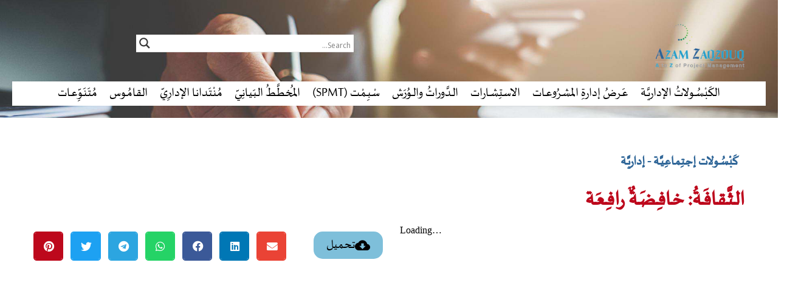

--- FILE ---
content_type: text/html; charset=UTF-8
request_url: https://zaqzouq.com/Capsules/culture-makes-or-breaks/
body_size: 38037
content:
<!DOCTYPE html>
<html dir="rtl" lang="ar">
<head>
	<meta charset="UTF-8">
	<meta name="viewport" content="width=device-width, initial-scale=1.0, viewport-fit=cover" />		<meta name='robots' content='index, follow, max-image-preview:large, max-snippet:-1, max-video-preview:-1' />
<link rel="alternate" hreflang="ar" href="https://zaqzouq.com/Capsules/culture-makes-or-breaks/" />
<link rel="alternate" hreflang="x-default" href="https://zaqzouq.com/Capsules/culture-makes-or-breaks/" />

	<!-- This site is optimized with the Yoast SEO Premium plugin v24.3 (Yoast SEO v26.5) - https://yoast.com/wordpress/plugins/seo/ -->
	<title>الثقافة: خافضة رافعة - عزام زقزوق - مستشار ومدرب وإستراتيجي إدارة مشروعات</title>
	<link rel="canonical" href="https://zaqzouq.com/Capsules/culture-makes-or-breaks/" />
	<script type="application/ld+json" class="yoast-schema-graph">{"@context":"https://schema.org","@graph":[{"@type":"WebPage","@id":"https://zaqzouq.com/Capsules/culture-makes-or-breaks/","url":"https://zaqzouq.com/Capsules/culture-makes-or-breaks/","name":"الثقافة: خافضة رافعة - عزام زقزوق - مستشار ومدرب وإستراتيجي إدارة مشروعات","isPartOf":{"@id":"https://zaqzouq.com/#website"},"primaryImageOfPage":{"@id":"https://zaqzouq.com/Capsules/culture-makes-or-breaks/#primaryimage"},"image":{"@id":"https://zaqzouq.com/Capsules/culture-makes-or-breaks/#primaryimage"},"thumbnailUrl":"https://zaqzouq.com/wp-content/uploads/2022/04/417-Culture-Makes-or-Breaks.png","datePublished":"2022-04-24T08:05:15+00:00","dateModified":"2022-04-24T14:32:05+00:00","breadcrumb":{"@id":"https://zaqzouq.com/Capsules/culture-makes-or-breaks/#breadcrumb"},"inLanguage":"ar","potentialAction":[{"@type":"ReadAction","target":["https://zaqzouq.com/Capsules/culture-makes-or-breaks/"]}]},{"@type":"ImageObject","inLanguage":"ar","@id":"https://zaqzouq.com/Capsules/culture-makes-or-breaks/#primaryimage","url":"https://zaqzouq.com/wp-content/uploads/2022/04/417-Culture-Makes-or-Breaks.png","contentUrl":"https://zaqzouq.com/wp-content/uploads/2022/04/417-Culture-Makes-or-Breaks.png","width":1103,"height":945,"caption":"الثقافة: خافضة رافعة"},{"@type":"BreadcrumbList","@id":"https://zaqzouq.com/Capsules/culture-makes-or-breaks/#breadcrumb","itemListElement":[{"@type":"ListItem","position":1,"name":"Home","item":"https://zaqzouq.com/"},{"@type":"ListItem","position":2,"name":"Capsules","item":"https://zaqzouq.com/Capsules/"},{"@type":"ListItem","position":3,"name":"الثقافة: خافضة رافعة"}]},{"@type":"WebSite","@id":"https://zaqzouq.com/#website","url":"https://zaqzouq.com/","name":"عزام زقزوق - مستشار ومدرب وإستراتيجي إدارة مشروعات","description":"","publisher":{"@id":"https://zaqzouq.com/#/schema/person/aeed2f8ab5ca43acdd59e0d86072fded"},"potentialAction":[{"@type":"SearchAction","target":{"@type":"EntryPoint","urlTemplate":"https://zaqzouq.com/?s={search_term_string}"},"query-input":{"@type":"PropertyValueSpecification","valueRequired":true,"valueName":"search_term_string"}}],"inLanguage":"ar"},{"@type":["Person","Organization"],"@id":"https://zaqzouq.com/#/schema/person/aeed2f8ab5ca43acdd59e0d86072fded","name":"zaqzouq","image":{"@type":"ImageObject","inLanguage":"ar","@id":"https://zaqzouq.com/#/schema/person/image/","url":"https://zaqzouq.com/wp-content/uploads/2020/04/logo.png","contentUrl":"https://zaqzouq.com/wp-content/uploads/2020/04/logo.png","width":2848,"height":1824,"caption":"zaqzouq"},"logo":{"@id":"https://zaqzouq.com/#/schema/person/image/"},"sameAs":["https://zaqzouq.com","https://www.facebook.com/zaqzouq.official","https://www.instagram.com/azam.zaqzouq/","https://www.linkedin.com/in/zaqzouq","https://x.com/zaqzouq","https://www.youtube.com/channel/UC-YOwHkHoHAuFhQTYOr-xbw"]}]}</script>
	<!-- / Yoast SEO Premium plugin. -->


<link rel='dns-prefetch' href='//fonts.googleapis.com' />
<link rel="alternate" type="application/rss+xml" title="عزام زقزوق - مستشار ومدرب وإستراتيجي إدارة مشروعات &laquo; الخلاصة" href="https://zaqzouq.com/feed/" />
<link rel="alternate" type="application/rss+xml" title="عزام زقزوق - مستشار ومدرب وإستراتيجي إدارة مشروعات &laquo; خلاصة التعليقات" href="https://zaqzouq.com/comments/feed/" />
<link rel="alternate" title="oEmbed (JSON)" type="application/json+oembed" href="https://zaqzouq.com/wp-json/oembed/1.0/embed?url=https%3A%2F%2Fzaqzouq.com%2FCapsules%2Fculture-makes-or-breaks%2F" />
<link rel="alternate" title="oEmbed (XML)" type="text/xml+oembed" href="https://zaqzouq.com/wp-json/oembed/1.0/embed?url=https%3A%2F%2Fzaqzouq.com%2FCapsules%2Fculture-makes-or-breaks%2F&#038;format=xml" />
<style id='wp-img-auto-sizes-contain-inline-css' type='text/css'>
img:is([sizes=auto i],[sizes^="auto," i]){contain-intrinsic-size:3000px 1500px}
/*# sourceURL=wp-img-auto-sizes-contain-inline-css */
</style>
<style id='wp-emoji-styles-inline-css' type='text/css'>

	img.wp-smiley, img.emoji {
		display: inline !important;
		border: none !important;
		box-shadow: none !important;
		height: 1em !important;
		width: 1em !important;
		margin: 0 0.07em !important;
		vertical-align: -0.1em !important;
		background: none !important;
		padding: 0 !important;
	}
/*# sourceURL=wp-emoji-styles-inline-css */
</style>
<style id='classic-theme-styles-inline-css' type='text/css'>
/*! This file is auto-generated */
.wp-block-button__link{color:#fff;background-color:#32373c;border-radius:9999px;box-shadow:none;text-decoration:none;padding:calc(.667em + 2px) calc(1.333em + 2px);font-size:1.125em}.wp-block-file__button{background:#32373c;color:#fff;text-decoration:none}
/*# sourceURL=/wp-includes/css/classic-themes.min.css */
</style>
<link rel='stylesheet' id='awsm-ead-public-css' href='https://zaqzouq.com/wp-content/plugins/embed-any-document/css/embed-public.min.css?ver=2.7.12' type='text/css' media='all' />
<style id='global-styles-inline-css' type='text/css'>
:root{--wp--preset--aspect-ratio--square: 1;--wp--preset--aspect-ratio--4-3: 4/3;--wp--preset--aspect-ratio--3-4: 3/4;--wp--preset--aspect-ratio--3-2: 3/2;--wp--preset--aspect-ratio--2-3: 2/3;--wp--preset--aspect-ratio--16-9: 16/9;--wp--preset--aspect-ratio--9-16: 9/16;--wp--preset--color--black: #000000;--wp--preset--color--cyan-bluish-gray: #abb8c3;--wp--preset--color--white: #ffffff;--wp--preset--color--pale-pink: #f78da7;--wp--preset--color--vivid-red: #cf2e2e;--wp--preset--color--luminous-vivid-orange: #ff6900;--wp--preset--color--luminous-vivid-amber: #fcb900;--wp--preset--color--light-green-cyan: #7bdcb5;--wp--preset--color--vivid-green-cyan: #00d084;--wp--preset--color--pale-cyan-blue: #8ed1fc;--wp--preset--color--vivid-cyan-blue: #0693e3;--wp--preset--color--vivid-purple: #9b51e0;--wp--preset--gradient--vivid-cyan-blue-to-vivid-purple: linear-gradient(135deg,rgb(6,147,227) 0%,rgb(155,81,224) 100%);--wp--preset--gradient--light-green-cyan-to-vivid-green-cyan: linear-gradient(135deg,rgb(122,220,180) 0%,rgb(0,208,130) 100%);--wp--preset--gradient--luminous-vivid-amber-to-luminous-vivid-orange: linear-gradient(135deg,rgb(252,185,0) 0%,rgb(255,105,0) 100%);--wp--preset--gradient--luminous-vivid-orange-to-vivid-red: linear-gradient(135deg,rgb(255,105,0) 0%,rgb(207,46,46) 100%);--wp--preset--gradient--very-light-gray-to-cyan-bluish-gray: linear-gradient(135deg,rgb(238,238,238) 0%,rgb(169,184,195) 100%);--wp--preset--gradient--cool-to-warm-spectrum: linear-gradient(135deg,rgb(74,234,220) 0%,rgb(151,120,209) 20%,rgb(207,42,186) 40%,rgb(238,44,130) 60%,rgb(251,105,98) 80%,rgb(254,248,76) 100%);--wp--preset--gradient--blush-light-purple: linear-gradient(135deg,rgb(255,206,236) 0%,rgb(152,150,240) 100%);--wp--preset--gradient--blush-bordeaux: linear-gradient(135deg,rgb(254,205,165) 0%,rgb(254,45,45) 50%,rgb(107,0,62) 100%);--wp--preset--gradient--luminous-dusk: linear-gradient(135deg,rgb(255,203,112) 0%,rgb(199,81,192) 50%,rgb(65,88,208) 100%);--wp--preset--gradient--pale-ocean: linear-gradient(135deg,rgb(255,245,203) 0%,rgb(182,227,212) 50%,rgb(51,167,181) 100%);--wp--preset--gradient--electric-grass: linear-gradient(135deg,rgb(202,248,128) 0%,rgb(113,206,126) 100%);--wp--preset--gradient--midnight: linear-gradient(135deg,rgb(2,3,129) 0%,rgb(40,116,252) 100%);--wp--preset--font-size--small: 13px;--wp--preset--font-size--medium: 20px;--wp--preset--font-size--large: 36px;--wp--preset--font-size--x-large: 42px;--wp--preset--spacing--20: 0.44rem;--wp--preset--spacing--30: 0.67rem;--wp--preset--spacing--40: 1rem;--wp--preset--spacing--50: 1.5rem;--wp--preset--spacing--60: 2.25rem;--wp--preset--spacing--70: 3.38rem;--wp--preset--spacing--80: 5.06rem;--wp--preset--shadow--natural: 6px 6px 9px rgba(0, 0, 0, 0.2);--wp--preset--shadow--deep: 12px 12px 50px rgba(0, 0, 0, 0.4);--wp--preset--shadow--sharp: 6px 6px 0px rgba(0, 0, 0, 0.2);--wp--preset--shadow--outlined: 6px 6px 0px -3px rgb(255, 255, 255), 6px 6px rgb(0, 0, 0);--wp--preset--shadow--crisp: 6px 6px 0px rgb(0, 0, 0);}:where(.is-layout-flex){gap: 0.5em;}:where(.is-layout-grid){gap: 0.5em;}body .is-layout-flex{display: flex;}.is-layout-flex{flex-wrap: wrap;align-items: center;}.is-layout-flex > :is(*, div){margin: 0;}body .is-layout-grid{display: grid;}.is-layout-grid > :is(*, div){margin: 0;}:where(.wp-block-columns.is-layout-flex){gap: 2em;}:where(.wp-block-columns.is-layout-grid){gap: 2em;}:where(.wp-block-post-template.is-layout-flex){gap: 1.25em;}:where(.wp-block-post-template.is-layout-grid){gap: 1.25em;}.has-black-color{color: var(--wp--preset--color--black) !important;}.has-cyan-bluish-gray-color{color: var(--wp--preset--color--cyan-bluish-gray) !important;}.has-white-color{color: var(--wp--preset--color--white) !important;}.has-pale-pink-color{color: var(--wp--preset--color--pale-pink) !important;}.has-vivid-red-color{color: var(--wp--preset--color--vivid-red) !important;}.has-luminous-vivid-orange-color{color: var(--wp--preset--color--luminous-vivid-orange) !important;}.has-luminous-vivid-amber-color{color: var(--wp--preset--color--luminous-vivid-amber) !important;}.has-light-green-cyan-color{color: var(--wp--preset--color--light-green-cyan) !important;}.has-vivid-green-cyan-color{color: var(--wp--preset--color--vivid-green-cyan) !important;}.has-pale-cyan-blue-color{color: var(--wp--preset--color--pale-cyan-blue) !important;}.has-vivid-cyan-blue-color{color: var(--wp--preset--color--vivid-cyan-blue) !important;}.has-vivid-purple-color{color: var(--wp--preset--color--vivid-purple) !important;}.has-black-background-color{background-color: var(--wp--preset--color--black) !important;}.has-cyan-bluish-gray-background-color{background-color: var(--wp--preset--color--cyan-bluish-gray) !important;}.has-white-background-color{background-color: var(--wp--preset--color--white) !important;}.has-pale-pink-background-color{background-color: var(--wp--preset--color--pale-pink) !important;}.has-vivid-red-background-color{background-color: var(--wp--preset--color--vivid-red) !important;}.has-luminous-vivid-orange-background-color{background-color: var(--wp--preset--color--luminous-vivid-orange) !important;}.has-luminous-vivid-amber-background-color{background-color: var(--wp--preset--color--luminous-vivid-amber) !important;}.has-light-green-cyan-background-color{background-color: var(--wp--preset--color--light-green-cyan) !important;}.has-vivid-green-cyan-background-color{background-color: var(--wp--preset--color--vivid-green-cyan) !important;}.has-pale-cyan-blue-background-color{background-color: var(--wp--preset--color--pale-cyan-blue) !important;}.has-vivid-cyan-blue-background-color{background-color: var(--wp--preset--color--vivid-cyan-blue) !important;}.has-vivid-purple-background-color{background-color: var(--wp--preset--color--vivid-purple) !important;}.has-black-border-color{border-color: var(--wp--preset--color--black) !important;}.has-cyan-bluish-gray-border-color{border-color: var(--wp--preset--color--cyan-bluish-gray) !important;}.has-white-border-color{border-color: var(--wp--preset--color--white) !important;}.has-pale-pink-border-color{border-color: var(--wp--preset--color--pale-pink) !important;}.has-vivid-red-border-color{border-color: var(--wp--preset--color--vivid-red) !important;}.has-luminous-vivid-orange-border-color{border-color: var(--wp--preset--color--luminous-vivid-orange) !important;}.has-luminous-vivid-amber-border-color{border-color: var(--wp--preset--color--luminous-vivid-amber) !important;}.has-light-green-cyan-border-color{border-color: var(--wp--preset--color--light-green-cyan) !important;}.has-vivid-green-cyan-border-color{border-color: var(--wp--preset--color--vivid-green-cyan) !important;}.has-pale-cyan-blue-border-color{border-color: var(--wp--preset--color--pale-cyan-blue) !important;}.has-vivid-cyan-blue-border-color{border-color: var(--wp--preset--color--vivid-cyan-blue) !important;}.has-vivid-purple-border-color{border-color: var(--wp--preset--color--vivid-purple) !important;}.has-vivid-cyan-blue-to-vivid-purple-gradient-background{background: var(--wp--preset--gradient--vivid-cyan-blue-to-vivid-purple) !important;}.has-light-green-cyan-to-vivid-green-cyan-gradient-background{background: var(--wp--preset--gradient--light-green-cyan-to-vivid-green-cyan) !important;}.has-luminous-vivid-amber-to-luminous-vivid-orange-gradient-background{background: var(--wp--preset--gradient--luminous-vivid-amber-to-luminous-vivid-orange) !important;}.has-luminous-vivid-orange-to-vivid-red-gradient-background{background: var(--wp--preset--gradient--luminous-vivid-orange-to-vivid-red) !important;}.has-very-light-gray-to-cyan-bluish-gray-gradient-background{background: var(--wp--preset--gradient--very-light-gray-to-cyan-bluish-gray) !important;}.has-cool-to-warm-spectrum-gradient-background{background: var(--wp--preset--gradient--cool-to-warm-spectrum) !important;}.has-blush-light-purple-gradient-background{background: var(--wp--preset--gradient--blush-light-purple) !important;}.has-blush-bordeaux-gradient-background{background: var(--wp--preset--gradient--blush-bordeaux) !important;}.has-luminous-dusk-gradient-background{background: var(--wp--preset--gradient--luminous-dusk) !important;}.has-pale-ocean-gradient-background{background: var(--wp--preset--gradient--pale-ocean) !important;}.has-electric-grass-gradient-background{background: var(--wp--preset--gradient--electric-grass) !important;}.has-midnight-gradient-background{background: var(--wp--preset--gradient--midnight) !important;}.has-small-font-size{font-size: var(--wp--preset--font-size--small) !important;}.has-medium-font-size{font-size: var(--wp--preset--font-size--medium) !important;}.has-large-font-size{font-size: var(--wp--preset--font-size--large) !important;}.has-x-large-font-size{font-size: var(--wp--preset--font-size--x-large) !important;}
:where(.wp-block-post-template.is-layout-flex){gap: 1.25em;}:where(.wp-block-post-template.is-layout-grid){gap: 1.25em;}
:where(.wp-block-term-template.is-layout-flex){gap: 1.25em;}:where(.wp-block-term-template.is-layout-grid){gap: 1.25em;}
:where(.wp-block-columns.is-layout-flex){gap: 2em;}:where(.wp-block-columns.is-layout-grid){gap: 2em;}
:root :where(.wp-block-pullquote){font-size: 1.5em;line-height: 1.6;}
/*# sourceURL=global-styles-inline-css */
</style>
<link rel='stylesheet' id='ct-main-css-css' href='https://zaqzouq.com/wp-content/plugins/case-theme-core/assets/css/main.css?ver=1.0.0' type='text/css' media='all' />
<link rel='stylesheet' id='progressbar-lib-css-css' href='https://zaqzouq.com/wp-content/plugins/case-theme-core/assets/css/lib/progressbar.min.css?ver=0.7.1' type='text/css' media='all' />
<link rel='stylesheet' id='oc-css-css' href='https://zaqzouq.com/wp-content/plugins/case-theme-core/assets/css/lib/owl.carousel.min.css?ver=2.2.1' type='text/css' media='all' />
<link rel='stylesheet' id='ct-slick-css-css' href='https://zaqzouq.com/wp-content/plugins/case-theme-core/assets/css/lib/slick.css?ver=1.0.0' type='text/css' media='all' />
<link rel='stylesheet' id='ct-font-awesome-css' href='https://zaqzouq.com/wp-content/plugins/case-theme-core/assets/plugin/font-awesome/css/font-awesome.min.css?ver=4.7.0' type='text/css' media='all' />
<link rel='stylesheet' id='sbttb-fonts-css' href='https://zaqzouq.com/wp-content/plugins/smooth-back-to-top-button/assets/css/sbttb-fonts.css?ver=1.2' type='text/css' media='all' />
<link rel='stylesheet' id='sbttb-style-css' href='https://zaqzouq.com/wp-content/plugins/smooth-back-to-top-button/assets/css/smooth-back-to-top-button.css?ver=1.2' type='text/css' media='all' />
<link rel='stylesheet' id='uaf_client_css-css' href='https://zaqzouq.com/wp-content/uploads/useanyfont/uaf.css?ver=1765301650' type='text/css' media='all' />
<link rel='stylesheet' id='wpml-legacy-horizontal-list-0-css' href='https://zaqzouq.com/wp-content/plugins/sitepress-multilingual-cms/templates/language-switchers/legacy-list-horizontal/style.min.css?ver=1' type='text/css' media='all' />
<link rel='stylesheet' id='megamenu-css' href='https://zaqzouq.com/wp-content/uploads/maxmegamenu/style_ar.css?ver=d98205' type='text/css' media='all' />
<link rel='stylesheet' id='dashicons-css' href='https://zaqzouq.com/wp-includes/css/dashicons.min.css?ver=6.9' type='text/css' media='all' />
<link rel='stylesheet' id='bootstrap-css' href='https://zaqzouq.com/wp-content/themes/consultio/assets/css/bootstrap.min.css?ver=4.0.0' type='text/css' media='all' />
<link rel='stylesheet' id='font-awesome-css' href='https://zaqzouq.com/wp-content/plugins/elementor/assets/lib/font-awesome/css/font-awesome.min.css?ver=4.7.0' type='text/css' media='all' />
<link rel='stylesheet' id='font-awesome-v5-css' href='https://zaqzouq.com/wp-content/themes/consultio/assets/css/font-awesome5.min.css?ver=5.8.0' type='text/css' media='all' />
<link rel='stylesheet' id='font-flaticon-css' href='https://zaqzouq.com/wp-content/themes/consultio/assets/css/flaticon.css?ver=3.2.4' type='text/css' media='all' />
<link rel='stylesheet' id='font-flaticon-v2-css' href='https://zaqzouq.com/wp-content/themes/consultio/assets/css/flaticon-v2.css?ver=3.2.4' type='text/css' media='all' />
<link rel='stylesheet' id='font-flaticon-v3-css' href='https://zaqzouq.com/wp-content/themes/consultio/assets/css/flaticon-v3.css?ver=3.2.4' type='text/css' media='all' />
<link rel='stylesheet' id='font-flaticon-v4-css' href='https://zaqzouq.com/wp-content/themes/consultio/assets/css/flaticon-v4.css?ver=3.2.4' type='text/css' media='all' />
<link rel='stylesheet' id='font-flaticon-v5-css' href='https://zaqzouq.com/wp-content/themes/consultio/assets/css/flaticon-v5.css?ver=3.2.4' type='text/css' media='all' />
<link rel='stylesheet' id='font-flaticon-v6-css' href='https://zaqzouq.com/wp-content/themes/consultio/assets/css/flaticon-v6.css?ver=3.2.4' type='text/css' media='all' />
<link rel='stylesheet' id='font-flaticon-v7-css' href='https://zaqzouq.com/wp-content/themes/consultio/assets/css/flaticon-v7.css?ver=3.2.4' type='text/css' media='all' />
<link rel='stylesheet' id='font-flaticon-v8-css' href='https://zaqzouq.com/wp-content/themes/consultio/assets/css/flaticon-v8.css?ver=3.2.4' type='text/css' media='all' />
<link rel='stylesheet' id='font-material-icon-css' href='https://zaqzouq.com/wp-content/themes/consultio/assets/css/material-design-iconic-font.min.css?ver=2.2.0' type='text/css' media='all' />
<link rel='stylesheet' id='magnific-popup-css' href='https://zaqzouq.com/wp-content/themes/consultio/assets/css/magnific-popup.css?ver=1.0.0' type='text/css' media='all' />
<link rel='stylesheet' id='animate-css' href='https://zaqzouq.com/wp-content/themes/consultio/assets/css/animate.css?ver=1.0.0' type='text/css' media='all' />
<link rel='stylesheet' id='consultio-theme-css' href='https://zaqzouq.com/wp-content/themes/consultio/assets/css/theme.css?ver=3.2.4' type='text/css' media='all' />
<style id='consultio-theme-inline-css' type='text/css'>
:root{--gradient-color-from: #d1651a;--gradient-color-to: #c1282a;--gradient-color-from-rgb: 209,101,26;--gradient-color-to-rgb: 193,40,42;}
		@media screen and (min-width: 1200px) {
					}
        @media screen and (max-width: 1199px) {
		        }
        		@media screen and (min-width: 1200px) {
				}
		
/*# sourceURL=consultio-theme-inline-css */
</style>
<link rel='stylesheet' id='consultio-style-css' href='https://zaqzouq.com/wp-content/themes/consultio/style.css?ver=6.9' type='text/css' media='all' />
<link rel='stylesheet' id='consultio-google-fonts-css' href='//fonts.googleapis.com/css?family=Roboto%3A300%2C400%2C400i%2C500%2C500i%2C600%2C600i%2C700%2C700i%7CPoppins%3A300%2C400%2C400i%2C500%2C500i%2C600%2C600i%2C700%2C700i%7CPlayfair+Display%3A400%2C400i%2C700%2C700i%2C800%2C900%7CMuli%3A400%7CLato%3A400%7CBarlow%3A400%2C700%7CNunito+Sans%3A400%2C600%2C700%2C900%7CKalam%3A400%7CRubik%3A400%7CInter%3A400%2C500%2C600%2C700&#038;subset=latin%2Clatin-ext&#038;ver=6.9' type='text/css' media='all' />
<link rel='stylesheet' id='wpdreams-asl-basic-css' href='https://zaqzouq.com/wp-content/plugins/ajax-search-lite/css/style.basic.css?ver=4.13.4' type='text/css' media='all' />
<style id='wpdreams-asl-basic-inline-css' type='text/css'>

					div[id*='ajaxsearchlitesettings'].searchsettings .asl_option_inner label {
						font-size: 0px !important;
						color: rgba(0, 0, 0, 0);
					}
					div[id*='ajaxsearchlitesettings'].searchsettings .asl_option_inner label:after {
						font-size: 11px !important;
						position: absolute;
						top: 0;
						left: 0;
						z-index: 1;
					}
					.asl_w_container {
						width: 100%;
						margin: 0px 0px 0px 0px;
						min-width: 200px;
					}
					div[id*='ajaxsearchlite'].asl_m {
						width: 100%;
					}
					div[id*='ajaxsearchliteres'].wpdreams_asl_results div.resdrg span.highlighted {
						font-weight: bold;
						color: rgba(217, 49, 43, 1);
						background-color: rgba(238, 238, 238, 1);
					}
					div[id*='ajaxsearchliteres'].wpdreams_asl_results .results img.asl_image {
						width: 70px;
						height: 70px;
						object-fit: contain;
					}
					div[id*='ajaxsearchlite'].asl_r .results {
						max-height: none;
					}
					div[id*='ajaxsearchlite'].asl_r {
						position: absolute;
					}
				
							.asl_w, .asl_w * {font-family:&quot;Sakkal Majalla&quot;,&quot;Sans-serif&quot; !important;}
							.asl_m input[type=search]::placeholder{font-family:&quot;Sakkal Majalla&quot;,&quot;Sans-serif&quot; !important;}
							.asl_m input[type=search]::-webkit-input-placeholder{font-family:&quot;Sakkal Majalla&quot;,&quot;Sans-serif&quot; !important;}
							.asl_m input[type=search]::-moz-placeholder{font-family:&quot;Sakkal Majalla&quot;,&quot;Sans-serif&quot; !important;}
							.asl_m input[type=search]:-ms-input-placeholder{font-family:&quot;Sakkal Majalla&quot;,&quot;Sans-serif&quot; !important;}
						
						div.asl_r.asl_w.vertical .results .item::after {
							display: block;
							position: absolute;
							bottom: 0;
							content: '';
							height: 1px;
							width: 100%;
							background: #D8D8D8;
						}
						div.asl_r.asl_w.vertical .results .item.asl_last_item::after {
							display: none;
						}
					 #ajaxsearchlite1 .probox .proinput input, div.asl_w .probox .proinput input {
  font-weight: normal;
  font-family: Open Sans;
  color: #000 !important;
  font-size: 22px;
  line-height: normal !important;
  text-shadow: 0 0 0 rgba(255,255,255,0);
  border: 0;
  box-shadow: none;
  height: 34px;
}
/*# sourceURL=wpdreams-asl-basic-inline-css */
</style>
<link rel='stylesheet' id='wpdreams-asl-instance-css' href='https://zaqzouq.com/wp-content/plugins/ajax-search-lite/css/style-underline.css?ver=4.13.4' type='text/css' media='all' />
<link rel='stylesheet' id='elementor-frontend-css' href='https://zaqzouq.com/wp-content/plugins/elementor/assets/css/frontend-rtl.min.css?ver=3.33.4' type='text/css' media='all' />
<link rel='stylesheet' id='widget-image-css' href='https://zaqzouq.com/wp-content/plugins/elementor/assets/css/widget-image-rtl.min.css?ver=3.33.4' type='text/css' media='all' />
<link rel='stylesheet' id='widget-spacer-css' href='https://zaqzouq.com/wp-content/plugins/elementor/assets/css/widget-spacer-rtl.min.css?ver=3.33.4' type='text/css' media='all' />
<link rel='stylesheet' id='widget-social-icons-css' href='https://zaqzouq.com/wp-content/plugins/elementor/assets/css/widget-social-icons-rtl.min.css?ver=3.33.4' type='text/css' media='all' />
<link rel='stylesheet' id='e-apple-webkit-css' href='https://zaqzouq.com/wp-content/plugins/elementor/assets/css/conditionals/apple-webkit.min.css?ver=3.33.4' type='text/css' media='all' />
<link rel='stylesheet' id='swiper-css' href='https://zaqzouq.com/wp-content/plugins/elementor/assets/lib/swiper/v8/css/swiper.min.css?ver=8.4.5' type='text/css' media='all' />
<link rel='stylesheet' id='e-swiper-css' href='https://zaqzouq.com/wp-content/plugins/elementor/assets/css/conditionals/e-swiper.min.css?ver=3.33.4' type='text/css' media='all' />
<link rel='stylesheet' id='e-sticky-css' href='https://zaqzouq.com/wp-content/plugins/elementor-pro/assets/css/modules/sticky.min.css?ver=3.27.1' type='text/css' media='all' />
<link rel='stylesheet' id='widget-nav-menu-css' href='https://zaqzouq.com/wp-content/plugins/elementor-pro/assets/css/widget-nav-menu-rtl.min.css?ver=3.27.1' type='text/css' media='all' />
<link rel='stylesheet' id='elementor-icons-css' href='https://zaqzouq.com/wp-content/plugins/elementor/assets/lib/eicons/css/elementor-icons.min.css?ver=5.44.0' type='text/css' media='all' />
<link rel='stylesheet' id='elementor-post-8580-css' href='https://zaqzouq.com/wp-content/uploads/elementor/css/post-8580.css?ver=1765301604' type='text/css' media='all' />
<link rel='stylesheet' id='widget-heading-css' href='https://zaqzouq.com/wp-content/plugins/elementor/assets/css/widget-heading-rtl.min.css?ver=3.33.4' type='text/css' media='all' />
<link rel='stylesheet' id='widget-video-css' href='https://zaqzouq.com/wp-content/plugins/elementor/assets/css/widget-video-rtl.min.css?ver=3.33.4' type='text/css' media='all' />
<link rel='stylesheet' id='widget-share-buttons-css' href='https://zaqzouq.com/wp-content/plugins/elementor-pro/assets/css/widget-share-buttons-rtl.min.css?ver=3.27.1' type='text/css' media='all' />
<link rel='stylesheet' id='elementor-icons-shared-0-css' href='https://zaqzouq.com/wp-content/plugins/elementor/assets/lib/font-awesome/css/fontawesome.min.css?ver=5.15.3' type='text/css' media='all' />
<link rel='stylesheet' id='elementor-icons-fa-solid-css' href='https://zaqzouq.com/wp-content/plugins/elementor/assets/lib/font-awesome/css/solid.min.css?ver=5.15.3' type='text/css' media='all' />
<link rel='stylesheet' id='elementor-icons-fa-brands-css' href='https://zaqzouq.com/wp-content/plugins/elementor/assets/lib/font-awesome/css/brands.min.css?ver=5.15.3' type='text/css' media='all' />
<link rel='stylesheet' id='elementor-post-26030-css' href='https://zaqzouq.com/wp-content/uploads/elementor/css/post-26030.css?ver=1765350775' type='text/css' media='all' />
<link rel='stylesheet' id='elementor-post-8573-css' href='https://zaqzouq.com/wp-content/uploads/elementor/css/post-8573.css?ver=1765302036' type='text/css' media='all' />
<link rel='stylesheet' id='elementor-post-17127-css' href='https://zaqzouq.com/wp-content/uploads/elementor/css/post-17127.css?ver=1765302036' type='text/css' media='all' />
<link rel='stylesheet' id='bdt-uikit-css' href='https://zaqzouq.com/wp-content/plugins/bdthemes-element-pack-lite/assets/css/bdt-uikit.rtl.css?ver=3.21.7' type='text/css' media='all' />
<link rel='stylesheet' id='ep-helper-css' href='https://zaqzouq.com/wp-content/plugins/bdthemes-element-pack-lite/assets/css/ep-helper.rtl.css?ver=8.3.9' type='text/css' media='all' />
<link rel='stylesheet' id='elementor-gf-local-roboto-css' href='https://zaqzouq.com/wp-content/uploads/elementor/google-fonts/css/roboto.css?ver=1745339729' type='text/css' media='all' />
<link rel='stylesheet' id='elementor-gf-local-robotoslab-css' href='https://zaqzouq.com/wp-content/uploads/elementor/google-fonts/css/robotoslab.css?ver=1745339746' type='text/css' media='all' />
<script type="text/javascript" src="https://zaqzouq.com/wp-includes/js/jquery/jquery.min.js?ver=3.7.1" id="jquery-core-js"></script>
<script type="text/javascript" src="https://zaqzouq.com/wp-includes/js/jquery/jquery-migrate.min.js?ver=3.4.1" id="jquery-migrate-js"></script>
<script type="text/javascript" src="https://zaqzouq.com/wp-content/plugins/case-theme-core/assets/js/lib/waypoints.min.js?ver=2.0.5" id="waypoints-js"></script>
<script type="text/javascript" src="https://zaqzouq.com/wp-content/themes/consultio/elementor/js/ct-inline-css.js?ver=3.2.4" id="ct-inline-css-js-js"></script>
<script type="text/javascript" src="https://zaqzouq.com/wp-content/themes/consultio/elementor/js/ct-elementor.js?ver=3.2.4" id="ct-elementor-js-js"></script>
<link rel="https://api.w.org/" href="https://zaqzouq.com/wp-json/" /><link rel="EditURI" type="application/rsd+xml" title="RSD" href="https://zaqzouq.com/xmlrpc.php?rsd" />
<meta name="generator" content="WordPress 6.9" />
<link rel='shortlink' href='https://zaqzouq.com/?p=26030' />
<meta name="generator" content="Redux 4.5.9" /><meta name="generator" content="WPML ver:4.6.15 stt:5,1;" />

            <style type="text/css">
                .progress-wrap {
                    bottom: 50px;
                    height: 46px;
                    width: 46px;
                    border-radius: 46px;
                    background-color: #ffffff;
                    box-shadow: inset 0 0 0 5px #929497;
                }

                .progress-wrap.btn-left-side {
                    left: 50px;
                }

                .progress-wrap.btn-right-side {
                    right: 50px;
                }

				.progress-wrap.btn-center {
					inset-inline: 0;
					margin-inline: auto;
				}

                .progress-wrap::after {
                    width: 46px;
                    height: 46px;
                    color: #2f6698;
                    font-size: 24px;
                    content: '\e900';
                    line-height: 46px;
                }

                .progress-wrap:hover::after {
                    color: #269eca;
                }

                .progress-wrap svg.progress-circle path {
                    stroke: #2f6698;
                    stroke-width: 5px;
                }

                
                
                
            </style>

			<link rel="icon" type="image/png" href="https://zaqzouq.com/wp-content/uploads/2020/04/Favicon.png"/>				<link rel="preconnect" href="https://fonts.gstatic.com" crossorigin />
				<link rel="preload" as="style" href="//fonts.googleapis.com/css?family=Open+Sans&display=swap" />
								<link rel="stylesheet" href="//fonts.googleapis.com/css?family=Open+Sans&display=swap" media="all" />
				<meta name="generator" content="Elementor 3.33.4; features: additional_custom_breakpoints; settings: css_print_method-external, google_font-enabled, font_display-auto">
			<style>
				.e-con.e-parent:nth-of-type(n+4):not(.e-lazyloaded):not(.e-no-lazyload),
				.e-con.e-parent:nth-of-type(n+4):not(.e-lazyloaded):not(.e-no-lazyload) * {
					background-image: none !important;
				}
				@media screen and (max-height: 1024px) {
					.e-con.e-parent:nth-of-type(n+3):not(.e-lazyloaded):not(.e-no-lazyload),
					.e-con.e-parent:nth-of-type(n+3):not(.e-lazyloaded):not(.e-no-lazyload) * {
						background-image: none !important;
					}
				}
				@media screen and (max-height: 640px) {
					.e-con.e-parent:nth-of-type(n+2):not(.e-lazyloaded):not(.e-no-lazyload),
					.e-con.e-parent:nth-of-type(n+2):not(.e-lazyloaded):not(.e-no-lazyload) * {
						background-image: none !important;
					}
				}
			</style>
			<link rel="icon" href="https://zaqzouq.com/wp-content/uploads/2020/04/cropped-Favicon-32x32.png" sizes="32x32" />
<link rel="icon" href="https://zaqzouq.com/wp-content/uploads/2020/04/cropped-Favicon-192x192.png" sizes="192x192" />
<link rel="apple-touch-icon" href="https://zaqzouq.com/wp-content/uploads/2020/04/cropped-Favicon-180x180.png" />
<meta name="msapplication-TileImage" content="https://zaqzouq.com/wp-content/uploads/2020/04/cropped-Favicon-270x270.png" />
		<style type="text/css" id="wp-custom-css">
			body.body-default-font {
    font-family: "sakkal-majalla", Sans-serif;
}


.ct-demo-bar {
    display: none;
}


body.rtl #ct-header-wrap .ct-header-button {
    display: none;
}


.site-h4 #ct-header-wrap .ct-header-navigation .ct-main-menu .ct-menu-toggle {
    right: -25px;
}


.single-post .entry-category a {
    display: none;
}


.single-post .entry-meta {
    display: none;
}


.single-post .entry-footer {
    display: none;
}


.entry-navigation {
    display: none;
}


.comments-area .comment-list-wrap {
    display: none;
}


#ct-header-wrap .ct-header-branding img {
    max-height: 100px;
}


#ct-header-wrap .ct-header-button {
    display: none;
}


.ct-header-button-mobile {
    margin-top: 32px;
    margin-bottom: 30px;
    text-align: center;
    display: none;
}


#ct-header-wrap.ct-header-layout1 .ct-header-main:not(.h-fixed) .ct-header-navigation-bg {
    background-color: #269eca;
}


#ct-header-wrap #ct-header.h-fixed .ct-header-branding img {
    max-height: 100px;
}


body.rtl #ct-header-wrap .ct-header-meta {
    display: none;
}


.entry-title a {
    text-align: center;
}


body.rtl #ct-header-wrap.ct-header-layout1 .ct-header-main:not(.h-fixed) .ct-header-navigation {
    margin-right: 0px;
    margin-left: 0px;
}


.header-mobile-search {
    display: none;
}

#ct-header-wrap .ct-header-holder .ct-header-info-item .h-item-meta span, #ct-header-wrap .ct-header-holder .ct-header-info-item .h-item-meta a {
    font-weight: 600;
}

.ct-blog-grid-layout2 .entry-meta {
    display: none;
}

.ct-blog-grid-layout2 .entry-readmore {
    display: none;
}

.ct-blog-grid-layout2 .item--content {
    display: none;
}

.ct-blog-grid-layout2 .ct-video-overlay .ct-video-button {
    display: none;
}

#ct-header-wrap.ct-header-layout1 .ct-header-main:not(.h-fixed) .ct-main-menu > li > a {
    color: black;
	font-weight: bolder;
}


#ct-header-wrap #ct-header.h-fixed .ct-header-branding {
    display: none;
}

.ct-portfolio-grid1 .item--title, .ct-portfolio-carousel1 .item--title {
    font-size: 30px;
    color: #fff;
    font-family: "sakkal-majalla", Times, serif;
}

.elementor-nav-menu .sub-arrow {
    font-size: 0px;
    line-height: 1;
}


#mega-menu-wrap-primary #mega-menu-primary > li.mega-menu-item > a.mega-menu-link {
    font-family: "Sakkal Majalla", Sans-serif;
}

#mega-menu-wrap-primary #mega-menu-primary li.mega-menu-item-has-children > a.mega-menu-link > span.mega-indicator {
    display: none;
}

#mega-menu-wrap-max_mega_menu_1 #mega-menu-max_mega_menu_1 li.mega-menu-item-has-children > a.mega-menu-link > span.mega-indicator {
    display: none;
}


#mega-menu-wrap-primary #mega-menu-primary li.mega-menu-megamenu > ul.mega-sub-menu > li.mega-menu-row .mega-menu-column > ul.mega-sub-menu > li.mega-menu-item {
    font-family: "Sakkal Majalla", Sans-serif;
}

#mega-menu-wrap-max_mega_menu_1 #mega-menu-max_mega_menu_1 > li.mega-menu-item > a.mega-menu-link {
    font-family: "Sakkal Majalla", Sans-serif;
}

#mega-menu-wrap-max_mega_menu_1 #mega-menu-max_mega_menu_1 li.mega-menu-megamenu > ul.mega-sub-menu > li.mega-menu-row .mega-menu-column > ul.mega-sub-menu > li.mega-menu-item {
    font-family: "Sakkal Majalla", Sans-serif;
}

.ct-blog-grid-layout1 .entry-title, .ct-blog-carousel-layout1 .entry-title {
    font-family: "Sakkal Majalla", Sans-serif;
    font-size: 30px;
}

.wpml-ls-legacy-list-horizontal .wpml-ls-flag + span {
   font-family: "Sakkal Majalla", Sans-serif;
    font-size: 22px;
}

#mega-menu-wrap-primary #mega-menu-primary p {
    margin-bottom: 10px;
    line-height: 210%;
    margin-top: -25px;
}

.ct-history1 .ct-history--meta span {
    font-size: 25px;
    line-height: 26px;
    color: white;
    font-family: "Sakkal Majalla", Sans-serif;
}

.ct-history1 .ct-history--meta h3 {
    font-size: 40px;
    margin-bottom: 8px;
    color: white;
    font-weight: 600;
    font-family: "Sakkal Majalla", Sans-serif;
}

.ct-history1 .ct-history--start {
    position: unset;
}

#mega-menu-wrap-primary #mega-menu-primary > li.mega-menu-megamenu > ul.mega-sub-menu {
    background-image: url("https://zaqzouq.com/wp-content/uploads/maxmegamenu/menu_back1.png");
    background-size:contain;
    background-repeat:no-repeat;
	    background: linear-gradient(180deg, rgba(254,255,255,1) 0%,rgba(221,241,249,1) 35%,rgba(160,216,239,1) 100%);
}

#mega-menu-wrap-max_mega_menu_1 #mega-menu-max_mega_menu_1 li.mega-menu-megamenu > ul.mega-sub-menu > li.mega-menu-row {
    width: 100%;
    float: left;
    background: linear-gradient(180deg, rgba(254,255,255,1) 0%,rgba(221,241,249,1) 35%,rgba(160,216,239,1) 100%);
}


.grid-filter-wrap span {
    font-family: "sakkal-majalla", Sans-serif;
    font-size: 25px;
}

#mega-menu-wrap-primary #mega-menu-primary input, #mega-menu-wrap-primary #mega-menu-primary img {
    max-width: 100%;
    padding-top: 50px;
}

#mega-menu-wrap-max_mega_menu_1 #mega-menu-max_mega_menu_1 p {
    max-width: 100%;
   margin-top: -30px;
	line-height: 30px;
}


.elementor-10958 .elementor-element.elementor-element-01497e9 > .elementor-container > .elementor-row > .elementor-column > .elementor-column-wrap > .elementor-widget-wrap {
    font-size: 22px;
}

#mega-menu-wrap-menu-right .mega-menu-toggle .mega-toggle-block-1 .mega-toggle-label {
    font-size: 22px;
}

#mega-menu-wrap-menu-right #mega-menu-menu-right > li.mega-menu-item > a.mega-menu-link {
    font-size: 20px;
}

#mega-menu-wrap-menu-right #mega-menu-menu-right > li.mega-menu-flyout ul.mega-sub-menu li.mega-menu-item a.mega-menu-link {
    direction: rtl;
    text-align: right;
}

#mega-menu-wrap-menu-left .mega-menu-toggle .mega-toggle-block-1 .mega-toggle-label {
    font-size: 22px;
}

#mega-menu-wrap-menu-left #mega-menu-menu-left > li.mega-menu-item > a.mega-menu-link {
    font-size: 20px;
}

#mega-menu-wrap-menu-left #mega-menu-menu-left > li.mega-menu-flyout ul.mega-sub-menu li.mega-menu-item a.mega-menu-link {
    font-weight: normal;
}


.wpml-ls-legacy-list-horizontal .wpml-ls-flag + span {
    font-family: "Sakkal Majalla", Sans-serif;
    font-size: 20px;
}

.single-hentry.archive .entry-featured a {

    background-size: contain;
}

.single-hentry.archive .entry-body .entry-meta {
    display: none;
}


.entry-title a:hover {
  color: #555;
  font-family: "Sakkal Majalla", Sans-serif;
}

.single-hentry.archive .entry-body .entry-title {
  margin-bottom: 7px;
  font-family: "Sakkal Majalla", Sans-serif;
}


#mega-menu-wrap-primary #mega-menu-primary {
  visibility: visible;
  text-align: center;
  padding: 0px 0px 0px 0px;
  background-color: white;
}		</style>
		<style id="ct_theme_options_ar-dynamic-css" title="dynamic-css" class="redux-options-output">a{color:#c1282a;}a:hover{color:#d1651a;}a:active{color:#d1651a;}</style><style type="text/css">/** Mega Menu CSS: fs **/</style>
</head>
<body class="rtl wp-singular portfolio-template-default single single-portfolio postid-26030 wp-custom-logo wp-theme-consultio mega-menu-max-mega-menu-1 mega-menu-primary mega-menu-menu-right mega-menu-menu-left redux-page  site-h1 body-default-font heading-default-font  btn-type-gradient  mobile-header-light  site-404-default elementor-default elementor-kit-8580 elementor-page elementor-page-26030">
		<div data-elementor-type="header" data-elementor-id="8573" class="elementor elementor-8573 elementor-location-header" data-elementor-post-type="elementor_library">
			        <section class="elementor-section elementor-top-section elementor-element elementor-element-1db9ef4 elementor-section-stretched elementor-section-full_width elementor-section-height-default elementor-section-height-default ct-header-fixed-none ct-row-max-none" data-id="1db9ef4" data-element_type="section" data-settings="{&quot;stretch_section&quot;:&quot;section-stretched&quot;,&quot;background_background&quot;:&quot;classic&quot;}">
                            <div class="elementor-background-overlay"></div>
                
                        <div class="elementor-container elementor-column-gap-default ">
                    <div class="elementor-column elementor-col-100 elementor-top-column elementor-element elementor-element-7d9baa7f" data-id="7d9baa7f" data-element_type="column">
        <div class="elementor-widget-wrap elementor-element-populated">
                    
                <section class="elementor-section elementor-inner-section elementor-element elementor-element-3e2d9e0f elementor-hidden-phone elementor-section-boxed elementor-section-height-default elementor-section-height-default ct-header-fixed-none ct-row-max-none" data-id="3e2d9e0f" data-element_type="section">
            
                        <div class="elementor-container elementor-column-gap-default ">
                    <div class="elementor-column elementor-col-25 elementor-inner-column elementor-element elementor-element-6a8e385a" data-id="6a8e385a" data-element_type="column">
        <div class="elementor-widget-wrap elementor-element-populated">
                    
        		<div class="elementor-element elementor-element-9084c2f elementor-widget elementor-widget-image" data-id="9084c2f" data-element_type="widget" data-widget_type="image.default">
				<div class="elementor-widget-container">
																<a href="https://zaqzouq.com">
							<img fetchpriority="high" width="768" height="493" src="https://zaqzouq.com/wp-content/uploads/2020/08/Main-Logo-1.gif" class="attachment-full size-full wp-image-12368" alt="الشعار المبين لنموذج تموضع إدارة المشروعات" />								</a>
															</div>
				</div>
		            </div>
        </div>
                <div class="elementor-column elementor-col-25 elementor-inner-column elementor-element elementor-element-658b2650" data-id="658b2650" data-element_type="column">
        <div class="elementor-widget-wrap">
                    
                    </div>
        </div>
                <div class="elementor-column elementor-col-25 elementor-inner-column elementor-element elementor-element-7a724539" data-id="7a724539" data-element_type="column">
        <div class="elementor-widget-wrap elementor-element-populated">
                    
        		<div class="elementor-element elementor-element-5c9e87b1 elementor-widget elementor-widget-spacer" data-id="5c9e87b1" data-element_type="widget" data-widget_type="spacer.default">
				<div class="elementor-widget-container">
							<div class="elementor-spacer">
			<div class="elementor-spacer-inner"></div>
		</div>
						</div>
				</div>
				<div class="elementor-element elementor-element-5e8c421 elementor-widget elementor-widget-shortcode" data-id="5e8c421" data-element_type="widget" data-widget_type="shortcode.default">
				<div class="elementor-widget-container">
							<div class="elementor-shortcode"><div class="asl_w_container asl_w_container_1" data-id="1" data-instance="1">
	<div id='ajaxsearchlite1'
		data-id="1"
		data-instance="1"
		class="asl_w asl_m asl_m_1 asl_m_1_1">
		<div class="probox">

	
	<div class='prosettings' style='display:none;' data-opened=0>
				<div class='innericon'>
			<svg version="1.1" xmlns="http://www.w3.org/2000/svg" xmlns:xlink="http://www.w3.org/1999/xlink" x="0px" y="0px" width="22" height="22" viewBox="0 0 512 512" enable-background="new 0 0 512 512" xml:space="preserve">
					<polygon transform = "rotate(90 256 256)" points="142.332,104.886 197.48,50 402.5,256 197.48,462 142.332,407.113 292.727,256 "/>
				</svg>
		</div>
	</div>

	
	
	<div class='proinput'>
		<form role="search" action='#' autocomplete="off"
				aria-label="Search form">
			<input aria-label="Search input"
					type='search' class='orig'
					tabindex="0"
					name='phrase'
					placeholder='Search...'
					value=''
					autocomplete="off"/>
			<input aria-label="Search autocomplete input"
					type='text'
					class='autocomplete'
					tabindex="-1"
					name='phrase'
					value=''
					autocomplete="off" disabled/>
			<input type='submit' value="Start search" style='width:0; height: 0; visibility: hidden;'>
		</form>
	</div>

	
	
	<button class='promagnifier' tabindex="0" aria-label="Search magnifier button">
				<span class='innericon' style="display:block;">
			<svg version="1.1" xmlns="http://www.w3.org/2000/svg" xmlns:xlink="http://www.w3.org/1999/xlink" x="0px" y="0px" width="22" height="22" viewBox="0 0 512 512" enable-background="new 0 0 512 512" xml:space="preserve">
					<path d="M460.355,421.59L353.844,315.078c20.041-27.553,31.885-61.437,31.885-98.037
						C385.729,124.934,310.793,50,218.686,50C126.58,50,51.645,124.934,51.645,217.041c0,92.106,74.936,167.041,167.041,167.041
						c34.912,0,67.352-10.773,94.184-29.158L419.945,462L460.355,421.59z M100.631,217.041c0-65.096,52.959-118.056,118.055-118.056
						c65.098,0,118.057,52.959,118.057,118.056c0,65.096-52.959,118.056-118.057,118.056C153.59,335.097,100.631,282.137,100.631,217.041
						z"/>
				</svg>
		</span>
	</button>

	
	
	<div class='proloading'>

		<div class="asl_loader"><div class="asl_loader-inner asl_simple-circle"></div></div>

			</div>

			<div class='proclose'>
			<svg version="1.1" xmlns="http://www.w3.org/2000/svg" xmlns:xlink="http://www.w3.org/1999/xlink" x="0px"
				y="0px"
				width="12" height="12" viewBox="0 0 512 512" enable-background="new 0 0 512 512"
				xml:space="preserve">
				<polygon points="438.393,374.595 319.757,255.977 438.378,137.348 374.595,73.607 255.995,192.225 137.375,73.622 73.607,137.352 192.246,255.983 73.622,374.625 137.352,438.393 256.002,319.734 374.652,438.378 "/>
			</svg>
		</div>
	
	
</div>	</div>
	<div class='asl_data_container' style="display:none !important;">
		<div class="asl_init_data wpdreams_asl_data_ct"
	style="display:none !important;"
	id="asl_init_id_1"
	data-asl-id="1"
	data-asl-instance="1"
	data-settings="{&quot;homeurl&quot;:&quot;https:\/\/zaqzouq.com\/&quot;,&quot;resultstype&quot;:&quot;vertical&quot;,&quot;resultsposition&quot;:&quot;hover&quot;,&quot;itemscount&quot;:5,&quot;charcount&quot;:0,&quot;highlight&quot;:false,&quot;highlightWholewords&quot;:true,&quot;singleHighlight&quot;:false,&quot;scrollToResults&quot;:{&quot;enabled&quot;:false,&quot;offset&quot;:0},&quot;resultareaclickable&quot;:1,&quot;autocomplete&quot;:{&quot;enabled&quot;:false,&quot;lang&quot;:&quot;ar&quot;,&quot;trigger_charcount&quot;:0},&quot;mobile&quot;:{&quot;menu_selector&quot;:&quot;#menu-toggle&quot;},&quot;trigger&quot;:{&quot;click&quot;:&quot;results_page&quot;,&quot;click_location&quot;:&quot;same&quot;,&quot;update_href&quot;:false,&quot;return&quot;:&quot;results_page&quot;,&quot;return_location&quot;:&quot;same&quot;,&quot;facet&quot;:true,&quot;type&quot;:true,&quot;redirect_url&quot;:&quot;?s={phrase}&quot;,&quot;delay&quot;:300},&quot;animations&quot;:{&quot;pc&quot;:{&quot;settings&quot;:{&quot;anim&quot;:&quot;fadedrop&quot;,&quot;dur&quot;:300},&quot;results&quot;:{&quot;anim&quot;:&quot;fadedrop&quot;,&quot;dur&quot;:300},&quot;items&quot;:&quot;voidanim&quot;},&quot;mob&quot;:{&quot;settings&quot;:{&quot;anim&quot;:&quot;fadedrop&quot;,&quot;dur&quot;:300},&quot;results&quot;:{&quot;anim&quot;:&quot;fadedrop&quot;,&quot;dur&quot;:300},&quot;items&quot;:&quot;voidanim&quot;}},&quot;autop&quot;:{&quot;state&quot;:true,&quot;phrase&quot;:&quot;&quot;,&quot;count&quot;:&quot;1&quot;},&quot;resPage&quot;:{&quot;useAjax&quot;:false,&quot;selector&quot;:&quot;#main&quot;,&quot;trigger_type&quot;:true,&quot;trigger_facet&quot;:true,&quot;trigger_magnifier&quot;:false,&quot;trigger_return&quot;:false},&quot;resultsSnapTo&quot;:&quot;left&quot;,&quot;results&quot;:{&quot;width&quot;:&quot;auto&quot;,&quot;width_tablet&quot;:&quot;auto&quot;,&quot;width_phone&quot;:&quot;auto&quot;},&quot;settingsimagepos&quot;:&quot;right&quot;,&quot;closeOnDocClick&quot;:true,&quot;overridewpdefault&quot;:false,&quot;override_method&quot;:&quot;get&quot;}"></div>
	<div id="asl_hidden_data">
		<svg style="position:absolute" height="0" width="0">
			<filter id="aslblur">
				<feGaussianBlur in="SourceGraphic" stdDeviation="4"/>
			</filter>
		</svg>
		<svg style="position:absolute" height="0" width="0">
			<filter id="no_aslblur"></filter>
		</svg>
	</div>
	</div>

	<div id='ajaxsearchliteres1'
	class='vertical wpdreams_asl_results asl_w asl_r asl_r_1 asl_r_1_1'>

	
	<div class="results">

		
		<div class="resdrg">
		</div>

		
	</div>

	
					<p class='showmore'>
			<span>المزيد من نتائج البحث...</span>
		</p>
			
</div>

	<div id='__original__ajaxsearchlitesettings1'
		data-id="1"
		class="searchsettings wpdreams_asl_settings asl_w asl_s asl_s_1">
		<form name='options'
		aria-label="Search settings form"
		autocomplete = 'off'>

	
	
	<input type="hidden" name="filters_changed" style="display:none;" value="0">
	<input type="hidden" name="filters_initial" style="display:none;" value="1">

	<div class="asl_option_inner hiddend">
		<input type='hidden' name='qtranslate_lang' id='qtranslate_lang'
				value='0'/>
	</div>

			<div class="asl_option_inner hiddend">
			<input type='hidden' name='wpml_lang'
					value='ar'/>
		</div>
	
	
	<fieldset class="asl_sett_scroll">
		<legend style="display: none;">Generic selectors</legend>
		<div class="asl_option" tabindex="0">
			<div class="asl_option_inner">
				<input type="checkbox" value="exact"
						aria-label="Exact matches only"
						name="asl_gen[]" />
				<div class="asl_option_checkbox"></div>
			</div>
			<div class="asl_option_label">
				Exact matches only			</div>
		</div>
		<div class="asl_option" tabindex="0">
			<div class="asl_option_inner">
				<input type="checkbox" value="title"
						aria-label="Search in title"
						name="asl_gen[]"  checked="checked"/>
				<div class="asl_option_checkbox"></div>
			</div>
			<div class="asl_option_label">
				Search in title			</div>
		</div>
		<div class="asl_option" tabindex="0">
			<div class="asl_option_inner">
				<input type="checkbox" value="content"
						aria-label="Search in content"
						name="asl_gen[]"  checked="checked"/>
				<div class="asl_option_checkbox"></div>
			</div>
			<div class="asl_option_label">
				Search in content			</div>
		</div>
		<div class="asl_option_inner hiddend">
			<input type="checkbox" value="excerpt"
					aria-label="Search in excerpt"
					name="asl_gen[]"  checked="checked"/>
			<div class="asl_option_checkbox"></div>
		</div>
	</fieldset>
	<fieldset class="asl_sett_scroll">
		<legend style="display: none;">Post Type Selectors</legend>
					<div class="asl_option" tabindex="0">
				<div class="asl_option_inner">
					<input type="checkbox" value="post"
							aria-label="Search in posts"
							name="customset[]" checked="checked"/>
					<div class="asl_option_checkbox"></div>
				</div>
				<div class="asl_option_label">
					Search in posts				</div>
			</div>
						<div class="asl_option" tabindex="0">
				<div class="asl_option_inner">
					<input type="checkbox" value="page"
							aria-label="Search in pages"
							name="customset[]" checked="checked"/>
					<div class="asl_option_checkbox"></div>
				</div>
				<div class="asl_option_label">
					Search in pages				</div>
			</div>
						<div class="asl_option" tabindex="0">
				<div class="asl_option_inner">
					<input type="checkbox" value="portfolio"
							aria-label="portfolio"
							name="customset[]" checked="checked"/>
					<div class="asl_option_checkbox"></div>
				</div>
				<div class="asl_option_label">
					portfolio				</div>
			</div>
				</fieldset>
	</form>
	</div>
</div>
</div>
						</div>
				</div>
				<div class="elementor-element elementor-element-4a693c7d elementor-shape-circle e-grid-align-right elementor-hidden-desktop elementor-hidden-tablet elementor-hidden-mobile elementor-grid-0 elementor-widget elementor-widget-social-icons" data-id="4a693c7d" data-element_type="widget" data-widget_type="social-icons.default">
				<div class="elementor-widget-container">
							<div class="elementor-social-icons-wrapper elementor-grid" role="list">
							<span class="elementor-grid-item" role="listitem">
					<a class="elementor-icon elementor-social-icon elementor-social-icon-whatsapp elementor-repeater-item-a8444c9" href="https://wa.link/byqxca" target="_blank">
						<span class="elementor-screen-only">Whatsapp</span>
						<i aria-hidden="true" class="fab fa-whatsapp"></i>					</a>
				</span>
							<span class="elementor-grid-item" role="listitem">
					<a class="elementor-icon elementor-social-icon elementor-social-icon-facebook elementor-repeater-item-71ef688" href="https://www.facebook.com/zaqzouq.official" target="_blank">
						<span class="elementor-screen-only">Facebook</span>
						<i aria-hidden="true" class="fab fa-facebook"></i>					</a>
				</span>
							<span class="elementor-grid-item" role="listitem">
					<a class="elementor-icon elementor-social-icon elementor-social-icon-twitter elementor-repeater-item-807c826" href="https://twitter.com/Zaqzouq" target="_blank">
						<span class="elementor-screen-only">Twitter</span>
						<i aria-hidden="true" class="fab fa-twitter"></i>					</a>
				</span>
							<span class="elementor-grid-item" role="listitem">
					<a class="elementor-icon elementor-social-icon elementor-social-icon-linkedin elementor-repeater-item-a871476" href="https://www.linkedin.com/in/zaqzouq" target="_blank">
						<span class="elementor-screen-only">Linkedin</span>
						<i aria-hidden="true" class="fab fa-linkedin"></i>					</a>
				</span>
							<span class="elementor-grid-item" role="listitem">
					<a class="elementor-icon elementor-social-icon elementor-social-icon-instagram elementor-repeater-item-8e98059" href="https://www.instagram.com/azam.zaqzouq/" target="_blank">
						<span class="elementor-screen-only">Instagram</span>
						<i aria-hidden="true" class="fab fa-instagram"></i>					</a>
				</span>
							<span class="elementor-grid-item" role="listitem">
					<a class="elementor-icon elementor-social-icon elementor-social-icon-youtube elementor-repeater-item-cb8c614" href="https://www.youtube.com/channel/UC-YOwHkHoHAuFhQTYOr-xbw" target="_blank">
						<span class="elementor-screen-only">Youtube</span>
						<i aria-hidden="true" class="fab fa-youtube"></i>					</a>
				</span>
							<span class="elementor-grid-item" role="listitem">
					<a class="elementor-icon elementor-social-icon elementor-social-icon-telegram elementor-repeater-item-5d848ba" href="https://t.me/joinchat/M7JGYhxyOK2t1s2RFi1pLQ" target="_blank">
						<span class="elementor-screen-only">Telegram</span>
						<i aria-hidden="true" class="fab fa-telegram"></i>					</a>
				</span>
					</div>
						</div>
				</div>
		            </div>
        </div>
                <div class="elementor-column elementor-col-25 elementor-inner-column elementor-element elementor-element-5d2ba5ad" data-id="5d2ba5ad" data-element_type="column">
        <div class="elementor-widget-wrap elementor-element-populated">
                    
        		<div class="elementor-element elementor-element-414c583c elementor-widget elementor-widget-spacer" data-id="414c583c" data-element_type="widget" data-widget_type="spacer.default">
				<div class="elementor-widget-container">
							<div class="elementor-spacer">
			<div class="elementor-spacer-inner"></div>
		</div>
						</div>
				</div>
				<div class="elementor-element elementor-element-734b38d elementor-widget elementor-widget-shortcode" data-id="734b38d" data-element_type="widget" data-widget_type="shortcode.default">
				<div class="elementor-widget-container">
							<div class="elementor-shortcode"></div>
						</div>
				</div>
		            </div>
        </div>
                    </div>
        </section>
                <section class="elementor-section elementor-inner-section elementor-element elementor-element-80a24ce elementor-hidden-desktop elementor-hidden-tablet elementor-section-boxed elementor-section-height-default elementor-section-height-default ct-header-fixed-none ct-row-max-none" data-id="80a24ce" data-element_type="section">
            
                        <div class="elementor-container elementor-column-gap-default ">
                    <div class="elementor-column elementor-col-33 elementor-inner-column elementor-element elementor-element-4bb3201" data-id="4bb3201" data-element_type="column">
        <div class="elementor-widget-wrap elementor-element-populated">
                    
        		<div class="elementor-element elementor-element-7c043a8 elementor-widget elementor-widget-image" data-id="7c043a8" data-element_type="widget" data-widget_type="image.default">
				<div class="elementor-widget-container">
																<a href="https://zaqzouq.com">
							<img fetchpriority="high" width="768" height="493" src="https://zaqzouq.com/wp-content/uploads/2020/08/Main-Logo-1.gif" class="attachment-full size-full wp-image-12368" alt="الشعار المبين لنموذج تموضع إدارة المشروعات" />								</a>
															</div>
				</div>
		            </div>
        </div>
                <div class="elementor-column elementor-col-33 elementor-inner-column elementor-element elementor-element-6a5c8b7" data-id="6a5c8b7" data-element_type="column">
        <div class="elementor-widget-wrap">
                    
                    </div>
        </div>
                <div class="elementor-column elementor-col-33 elementor-inner-column elementor-element elementor-element-d6cbb1a" data-id="d6cbb1a" data-element_type="column">
        <div class="elementor-widget-wrap elementor-element-populated">
                    
        		<div class="elementor-element elementor-element-249f027 elementor-widget elementor-widget-spacer" data-id="249f027" data-element_type="widget" data-widget_type="spacer.default">
				<div class="elementor-widget-container">
							<div class="elementor-spacer">
			<div class="elementor-spacer-inner"></div>
		</div>
						</div>
				</div>
				<div class="elementor-element elementor-element-47e0c50 elementor-widget elementor-widget-shortcode" data-id="47e0c50" data-element_type="widget" data-widget_type="shortcode.default">
				<div class="elementor-widget-container">
							<div class="elementor-shortcode"></div>
						</div>
				</div>
		            </div>
        </div>
                    </div>
        </section>
                <section class="elementor-section elementor-inner-section elementor-element elementor-element-8c6d294 elementor-hidden-desktop elementor-hidden-tablet elementor-section-boxed elementor-section-height-default elementor-section-height-default ct-header-fixed-none ct-row-max-none" data-id="8c6d294" data-element_type="section">
            
                        <div class="elementor-container elementor-column-gap-default ">
                    <div class="elementor-column elementor-col-100 elementor-inner-column elementor-element elementor-element-fd63b46" data-id="fd63b46" data-element_type="column">
        <div class="elementor-widget-wrap elementor-element-populated">
                    
        		<div class="elementor-element elementor-element-1068071 elementor-shape-circle e-grid-align-right e-grid-align-mobile-center elementor-grid-0 elementor-widget elementor-widget-social-icons" data-id="1068071" data-element_type="widget" data-widget_type="social-icons.default">
				<div class="elementor-widget-container">
							<div class="elementor-social-icons-wrapper elementor-grid" role="list">
							<span class="elementor-grid-item" role="listitem">
					<a class="elementor-icon elementor-social-icon elementor-social-icon-whatsapp elementor-repeater-item-71ef688" href="https://wa.link/byqxca" target="_blank">
						<span class="elementor-screen-only">Whatsapp</span>
						<i aria-hidden="true" class="fab fa-whatsapp"></i>					</a>
				</span>
							<span class="elementor-grid-item" role="listitem">
					<a class="elementor-icon elementor-social-icon elementor-social-icon-facebook elementor-repeater-item-8fe958e" href="https://www.facebook.com/zaqzouq.official" target="_blank">
						<span class="elementor-screen-only">Facebook</span>
						<i aria-hidden="true" class="fab fa-facebook"></i>					</a>
				</span>
							<span class="elementor-grid-item" role="listitem">
					<a class="elementor-icon elementor-social-icon elementor-social-icon-twitter elementor-repeater-item-807c826" href="https://twitter.com/Zaqzouq" target="_blank">
						<span class="elementor-screen-only">Twitter</span>
						<i aria-hidden="true" class="fab fa-twitter"></i>					</a>
				</span>
							<span class="elementor-grid-item" role="listitem">
					<a class="elementor-icon elementor-social-icon elementor-social-icon-linkedin elementor-repeater-item-a871476" href="https://www.linkedin.com/in/zaqzouq" target="_blank">
						<span class="elementor-screen-only">Linkedin</span>
						<i aria-hidden="true" class="fab fa-linkedin"></i>					</a>
				</span>
							<span class="elementor-grid-item" role="listitem">
					<a class="elementor-icon elementor-social-icon elementor-social-icon-instagram elementor-repeater-item-8e98059" href="https://www.instagram.com/azam.zaqzouq/" target="_blank">
						<span class="elementor-screen-only">Instagram</span>
						<i aria-hidden="true" class="fab fa-instagram"></i>					</a>
				</span>
							<span class="elementor-grid-item" role="listitem">
					<a class="elementor-icon elementor-social-icon elementor-social-icon-youtube elementor-repeater-item-cb8c614" href="https://www.youtube.com/channel/UC-YOwHkHoHAuFhQTYOr-xbw" target="_blank">
						<span class="elementor-screen-only">Youtube</span>
						<i aria-hidden="true" class="fab fa-youtube"></i>					</a>
				</span>
							<span class="elementor-grid-item" role="listitem">
					<a class="elementor-icon elementor-social-icon elementor-social-icon-telegram elementor-repeater-item-5d848ba" href="https://t.me/joinchat/M7JGYhxyOK2t1s2RFi1pLQ" target="_blank">
						<span class="elementor-screen-only">Telegram</span>
						<i aria-hidden="true" class="fab fa-telegram"></i>					</a>
				</span>
					</div>
						</div>
				</div>
		            </div>
        </div>
                    </div>
        </section>
                <section class="elementor-section elementor-inner-section elementor-element elementor-element-30651f3d elementor-section-full_width elementor-hidden-phone elementor-section-height-default elementor-section-height-default ct-header-fixed-none ct-row-max-none" data-id="30651f3d" data-element_type="section" data-settings="{&quot;background_background&quot;:&quot;classic&quot;,&quot;sticky&quot;:&quot;top&quot;,&quot;sticky_on&quot;:[&quot;desktop&quot;,&quot;tablet&quot;],&quot;sticky_offset&quot;:0,&quot;sticky_effects_offset&quot;:0,&quot;sticky_anchor_link_offset&quot;:0}">
            
                        <div class="elementor-container elementor-column-gap-default ">
                    <div class="elementor-column elementor-col-100 elementor-inner-column elementor-element elementor-element-7b0cc07f" data-id="7b0cc07f" data-element_type="column">
        <div class="elementor-widget-wrap elementor-element-populated">
                    
        		<div class="elementor-element elementor-element-2f8c59c0 elementor-widget elementor-widget-wp-widget-maxmegamenu" data-id="2f8c59c0" data-element_type="widget" data-widget_type="wp-widget-maxmegamenu.default">
				<div class="elementor-widget-container">
					<div id="mega-menu-wrap-primary" class="mega-menu-wrap"><div class="mega-menu-toggle"><div class="mega-toggle-blocks-left"><div class='mega-toggle-block mega-menu-toggle-block mega-toggle-block-1' id='mega-toggle-block-1' tabindex='0'><span class='mega-toggle-label' role='button' aria-expanded='false'><span class='mega-toggle-label-closed'>القائمة الرئيسة</span><span class='mega-toggle-label-open'>القائمة الرئيسة</span></span></div></div><div class="mega-toggle-blocks-center"></div><div class="mega-toggle-blocks-right"></div></div><ul id="mega-menu-primary" class="mega-menu max-mega-menu mega-menu-horizontal mega-no-js" data-event="hover" data-effect="fade_up" data-effect-speed="600" data-effect-mobile="disabled" data-effect-speed-mobile="0" data-mobile-force-width="false" data-second-click="go" data-document-click="collapse" data-vertical-behaviour="standard" data-breakpoint="600" data-unbind="true" data-mobile-state="collapse_all" data-mobile-direction="vertical" data-hover-intent-timeout="300" data-hover-intent-interval="100"><li class="mega-menu-item mega-menu-item-type-custom mega-menu-item-object-custom mega-menu-item-has-children mega-menu-megamenu mega-menu-grid mega-align-bottom-right mega-menu-grid mega-menu-item-7201" id="mega-menu-item-7201"><a class="mega-menu-link" aria-expanded="false" tabindex="0">الكَبْسُـولاتُ الإداريَّـة<span class="mega-indicator" aria-hidden="true"></span></a>
<ul class="mega-sub-menu" role='presentation'>
<li class="mega-menu-row" id="mega-menu-7201-0">
	<ul class="mega-sub-menu" style='--columns:12' role='presentation'>
<li class="mega-menu-column mega-menu-columns-3-of-12" style="--columns:12; --span:3" id="mega-menu-7201-0-0">
		<ul class="mega-sub-menu">
<li class="mega-menu-item mega-menu-item-type-post_type mega-menu-item-object-page mega-menu-item-6056" id="mega-menu-item-6056"><a class="mega-menu-link" href="https://zaqzouq.com/managerial-capsules/general-management/">إداريـةٌ عامـة</a></li>		</ul>
</li><li class="mega-menu-column mega-menu-columns-3-of-12" style="--columns:12; --span:3" id="mega-menu-7201-0-1">
		<ul class="mega-sub-menu">
<li class="mega-menu-item mega-menu-item-type-custom mega-menu-item-object-custom mega-menu-item-has-children mega-menu-item-7582" id="mega-menu-item-7582"><a class="mega-menu-link">مَيادِينُ أَداءِ المَشرُوعات<span class="mega-indicator" aria-hidden="true"></span></a>
			<ul class="mega-sub-menu">
<li class="mega-menu-item mega-menu-item-type-post_type mega-menu-item-object-page mega-menu-item-7130" id="mega-menu-item-7130"><a class="mega-menu-link" href="https://zaqzouq.com/managerial-capsules/project-performance-domains/">نَظـرةٌ عامَّـة (Overview)</a></li><li class="mega-menu-item mega-menu-item-type-post_type mega-menu-item-object-page mega-menu-item-7115" id="mega-menu-item-7115"><a class="mega-menu-link" href="https://zaqzouq.com/managerial-capsules/project-performance-domains/stakeholders/">الـمَعْنِيُّون (Stakeholders)</a></li><li class="mega-menu-item mega-menu-item-type-post_type mega-menu-item-object-page mega-menu-item-7114" id="mega-menu-item-7114"><a class="mega-menu-link" href="https://zaqzouq.com/managerial-capsules/project-performance-domains/team/">الفَرِيق (Team)</a></li><li class="mega-menu-item mega-menu-item-type-post_type mega-menu-item-object-page mega-menu-item-7116" id="mega-menu-item-7116"><a class="mega-menu-link" href="https://zaqzouq.com/managerial-capsules/project-performance-domains/development-approach-and-life-cycle/">مُقارَبَةُ التَّطْوِيرِ وَدَوْرَةُ الحَياة (Development Approach and Life Cycle)</a></li><li class="mega-menu-item mega-menu-item-type-post_type mega-menu-item-object-page mega-menu-item-7112" id="mega-menu-item-7112"><a class="mega-menu-link" href="https://zaqzouq.com/managerial-capsules/project-performance-domains/planning/">التَّخْطِيط (Planning)</a></li><li class="mega-menu-item mega-menu-item-type-post_type mega-menu-item-object-page mega-menu-item-7117" id="mega-menu-item-7117"><a class="mega-menu-link" href="https://zaqzouq.com/managerial-capsules/project-performance-domains/project-work/">عَمَلُ الـمَشرُوع (Project Work)</a></li><li class="mega-menu-item mega-menu-item-type-post_type mega-menu-item-object-page mega-menu-item-7113" id="mega-menu-item-7113"><a class="mega-menu-link" href="https://zaqzouq.com/managerial-capsules/project-performance-domains/delivery/">التَّسْلِيم (Delivery)</a></li><li class="mega-menu-item mega-menu-item-type-post_type mega-menu-item-object-page mega-menu-item-7111" id="mega-menu-item-7111"><a class="mega-menu-link" href="https://zaqzouq.com/managerial-capsules/project-performance-domains/measurement/">القِياس (Measurement)</a></li><li class="mega-menu-item mega-menu-item-type-post_type mega-menu-item-object-page mega-menu-item-7110" id="mega-menu-item-7110"><a class="mega-menu-link" href="https://zaqzouq.com/managerial-capsules/project-performance-domains/uncertainty/">اللَّايَقِيـن (Uncertainty)</a></li>			</ul>
</li>		</ul>
</li><li class="mega-menu-column mega-menu-columns-3-of-12" style="--columns:12; --span:3" id="mega-menu-7201-0-2">
		<ul class="mega-sub-menu">
<li class="mega-menu-item mega-menu-item-type-custom mega-menu-item-object-custom mega-menu-item-has-children mega-menu-item-7583" id="mega-menu-item-7583"><a class="mega-menu-link">مَبادِئُ إدارَةِ المَشرُوعات<span class="mega-indicator" aria-hidden="true"></span></a>
			<ul class="mega-sub-menu">
<li class="mega-menu-item mega-menu-item-type-post_type mega-menu-item-object-page mega-menu-item-7131" id="mega-menu-item-7131"><a class="mega-menu-link" href="https://zaqzouq.com/managerial-capsules/project-management-principles/">نَظـرةٌ عامَّـة (Overview)</a></li><li class="mega-menu-item mega-menu-item-type-post_type mega-menu-item-object-page mega-menu-item-7119" id="mega-menu-item-7119"><a class="mega-menu-link" href="https://zaqzouq.com/managerial-capsules/project-management-principles/stewardship/">التَّدْبِيـر (Stewardship)</a></li><li class="mega-menu-item mega-menu-item-type-post_type mega-menu-item-object-page mega-menu-item-7126" id="mega-menu-item-7126"><a class="mega-menu-link" href="https://zaqzouq.com/managerial-capsules/project-management-principles/team/">الفَرِيق (Team)</a></li><li class="mega-menu-item mega-menu-item-type-post_type mega-menu-item-object-page mega-menu-item-7129" id="mega-menu-item-7129"><a class="mega-menu-link" href="https://zaqzouq.com/managerial-capsules/project-management-principles/stakeholders/">الـمَعْنِيُّون (Stakeholders)</a></li><li class="mega-menu-item mega-menu-item-type-post_type mega-menu-item-object-page mega-menu-item-7128" id="mega-menu-item-7128"><a class="mega-menu-link" href="https://zaqzouq.com/managerial-capsules/project-management-principles/value/">القِيمَة (Value)</a></li><li class="mega-menu-item mega-menu-item-type-post_type mega-menu-item-object-page mega-menu-item-7121" id="mega-menu-item-7121"><a class="mega-menu-link" href="https://zaqzouq.com/managerial-capsules/project-management-principles/systems-thinking/">التَّفْكِيـرُ الكـامِـلِـيّ/الكُـلِّــيّ (Systems Thinking)</a></li><li class="mega-menu-item mega-menu-item-type-post_type mega-menu-item-object-page mega-menu-item-7127" id="mega-menu-item-7127"><a class="mega-menu-link" href="https://zaqzouq.com/managerial-capsules/project-management-principles/leadership/">القِيادَة (Leadership)</a></li><li class="mega-menu-item mega-menu-item-type-post_type mega-menu-item-object-page mega-menu-item-7123" id="mega-menu-item-7123"><a class="mega-menu-link" href="https://zaqzouq.com/managerial-capsules/project-management-principles/tailoring/">التَّـكْيِيف (Tailoring)</a></li><li class="mega-menu-item mega-menu-item-type-post_type mega-menu-item-object-page mega-menu-item-7124" id="mega-menu-item-7124"><a class="mega-menu-link" href="https://zaqzouq.com/managerial-capsules/project-management-principles/quality/">الجَوْدَة (Quality)</a></li><li class="mega-menu-item mega-menu-item-type-post_type mega-menu-item-object-page mega-menu-item-7120" id="mega-menu-item-7120"><a class="mega-menu-link" href="https://zaqzouq.com/managerial-capsules/project-management-principles/complexity/">التَّعْقِيد (Complexity)</a></li><li class="mega-menu-item mega-menu-item-type-post_type mega-menu-item-object-page mega-menu-item-7125" id="mega-menu-item-7125"><a class="mega-menu-link" href="https://zaqzouq.com/managerial-capsules/project-management-principles/risk/">الـمُجازَفَة (Risk)</a></li><li class="mega-menu-item mega-menu-item-type-post_type mega-menu-item-object-page mega-menu-item-7122" id="mega-menu-item-7122"><a class="mega-menu-link" href="https://zaqzouq.com/managerial-capsules/project-management-principles/adaptability-and-resilience/">التَّـكَيُّفِيَّةُ وَالـمُرُونَة (Adaptability and Resiliency)</a></li><li class="mega-menu-item mega-menu-item-type-post_type mega-menu-item-object-page mega-menu-item-7118" id="mega-menu-item-7118"><a class="mega-menu-link" href="https://zaqzouq.com/managerial-capsules/project-management-principles/change/">التَّغْيِيـر (Change)</a></li>			</ul>
</li>		</ul>
</li><li class="mega-menu-column mega-menu-columns-3-of-12" style="--columns:12; --span:3" id="mega-menu-7201-0-3">
		<ul class="mega-sub-menu">
<li class="mega-menu-item mega-menu-item-type-custom mega-menu-item-object-custom mega-menu-item-8218" id="mega-menu-item-8218"><a class="mega-menu-link" href="https://zaqzouq.com/managerial-capsules/">نَظـرةٌ عامَّـة (Overview)</a></li><li class="mega-menu-item mega-menu-item-type-widget widget_custom_html mega-menu-item-custom_html-2" id="mega-menu-item-custom_html-2"><div class="textwidget custom-html-widget"><p style="text-align: justify;"><span style="font-size: 16pt;">في قِطاع مَوقِعِنا الشَّبَكِيِّ (Website) ههُنا كَبسُولاتٌ اجتِماعِيَّةٌ إداريَّةٌ جسَّدَت نِتاجَ تَصَوُّراتِنا الفِكريَّةِ الإبداعِيَّةِ (Brainchildren) عبرَ عَقْدَيْنِ من العَمَلِ الإداريِّ البحثِـيِّ الاستشارِيِّ التدريبِـيّ، حيث بدَأنا في صياغتها منذُ أكثر من خَمسَةِ أعوامٍ في شكلِ كَبْسُولاتٍ (Capsules) مُوجَزَةٍ، بِتَعابِيـرَ عَرَبِيَّـةٍ مُرَكَّزةٍ، وَحِكَمٍ ظَرفِيَّةٍ نافِعَةٍ؛ تُمَثِّلُ: أفكارًا إداريَّةً، ومَفاهِيمَ عِلْمِيَّةً، وَحقائِقَ مِهْنِيَّةً، مَـزَجْنا فيها: ثابِتَ النَّقْلِ، وصَريحَ العَقْلِ، وَسَليمَ الفِطْرَة، بِآلِيَّةٍ أَسالِيبُها: الأَصالَةُ وَالمُعاصَرَةُ وَالإبْداع.</span></p>
<br>
<p style="text-align: justify;"><span style="font-size: 16pt;">وَقد قُمنا في هذا المقام بِتصنيفِها بِموجبِ: دَليلِ المَتنِ المَعرِفيِّ لإِدارةِ المَشروعاتِ - الإصدارِ السابعِ (PMI PMBOK Guide - 7<sup>th</sup> Edition) ومِعيارِه القِياسيِّ العالميّ.</span></p>
<br>
<p style="text-align: justify;"><span style="font-size: 16pt;"><b>فتَفَضَّلوا بالاستِنْفاعِ وَالاستِمْتاع...</b></span></p></div></li>		</ul>
</li>	</ul>
</li></ul>
</li><li class="mega-menu-item mega-menu-item-type-custom mega-menu-item-object-custom mega-menu-item-has-children mega-menu-megamenu mega-menu-grid mega-align-bottom-left mega-menu-grid mega-menu-item-7584" id="mega-menu-item-7584"><a class="mega-menu-link" aria-expanded="false" tabindex="0">عَـرضُ إدارةِ المشرُوعـات<span class="mega-indicator" aria-hidden="true"></span></a>
<ul class="mega-sub-menu" role='presentation'>
<li class="mega-menu-row" id="mega-menu-7584-0">
	<ul class="mega-sub-menu" style='--columns:12' role='presentation'>
<li class="mega-menu-column mega-menu-columns-2-of-12" style="--columns:12; --span:2" id="mega-menu-7584-0-0"></li><li class="mega-menu-column mega-menu-columns-5-of-12" style="--columns:12; --span:5" id="mega-menu-7584-0-1">
		<ul class="mega-sub-menu">
<li class="mega-menu-item mega-menu-item-type-widget widget_media_image mega-menu-item-media_image-6" id="mega-menu-item-media_image-6"><a href="https://zaqzouq.com/pmi-pmp-course-workshop-master-presentation-6th-edition/"><img width="1365" height="768" src="https://zaqzouq.com/wp-content/uploads/2020/07/PMI-PMP-Course-Workshop-Master-Presentation-6th-Edition-1.jpg" class="image wp-image-11429  attachment-full size-full" alt="PMI PMP Course-Workshop Master Presentation (6th Edition)" style="max-width: 100%; height: auto;" decoding="async" srcset="https://zaqzouq.com/wp-content/uploads/2020/07/PMI-PMP-Course-Workshop-Master-Presentation-6th-Edition-1.jpg 1365w, https://zaqzouq.com/wp-content/uploads/2020/07/PMI-PMP-Course-Workshop-Master-Presentation-6th-Edition-1-300x169.jpg 300w, https://zaqzouq.com/wp-content/uploads/2020/07/PMI-PMP-Course-Workshop-Master-Presentation-6th-Edition-1-1024x576.jpg 1024w, https://zaqzouq.com/wp-content/uploads/2020/07/PMI-PMP-Course-Workshop-Master-Presentation-6th-Edition-1-768x432.jpg 768w" sizes="(max-width: 1365px) 100vw, 1365px" /></a></li>		</ul>
</li><li class="mega-menu-column mega-menu-columns-2-of-12" style="--columns:12; --span:2" id="mega-menu-7584-0-2"></li><li class="mega-menu-column mega-menu-columns-3-of-12" style="--columns:12; --span:3" id="mega-menu-7584-0-3">
		<ul class="mega-sub-menu">
<li class="mega-menu-item mega-menu-item-type-post_type mega-menu-item-object-page mega-menu-item-6560" id="mega-menu-item-6560"><a class="mega-menu-link" href="https://zaqzouq.com/pmi-pmp-course-workshop-master-presentation-6th-edition/">نَظـرةٌ عامَّـة (Overview)</a></li><li class="mega-menu-item mega-menu-item-type-widget widget_custom_html mega-menu-item-custom_html-3" id="mega-menu-item-custom_html-3"><div class="textwidget custom-html-widget"><p style="text-align: justify;"><span style="font-size: 16pt;">في قِطاع مَوقِعِنا الشَّبَكِيِّ ههُنا عرضٌ غيرُ مَسبُوقٍ يُظهرُ تَرسِيمَ (Mapping) عمليات إدارة المشروعات التِّسعَة والأربعين (<b>49</b>) مُوَزَّعةً على مجالات إدارة المشروعات المعرفية العشر (<b>10</b>)، ومجموعات عملياتها الخمس (<b>5</b>)، بطريقةٍ لُحْمِيَّةٍ/كُلَّانِيَّةٍ (Holistic) تَكامُلِيَّة (Integrative).</span></p>
<br>
<p style="text-align: justify;"><span style="font-size: 16pt;">يُمكِنُكُم إظهارُ تَرسِيمَ العمليَّاتِ ذات الصِّلَة، ومَحَلّ الاهتمام، بمجرَّد الضغطِ على أَزرارِ مجالاتها المعرفية في أسفلِ يَمينِ العَرض.</span></p>
<br>
<p style="text-align: justify;"><span style="font-size: 16pt;"><b>فتَفَضَّلوا بالاستِنْفاعِ وَالاستِمْتاع...</b></span></p></div></li>		</ul>
</li>	</ul>
</li></ul>
</li><li class="mega-menu-item mega-menu-item-type-custom mega-menu-item-object-custom mega-menu-item-has-children mega-menu-megamenu mega-menu-grid mega-align-bottom-left mega-menu-grid mega-menu-item-7585" id="mega-menu-item-7585"><a class="mega-menu-link" aria-expanded="false" tabindex="0">الاستِشـارات<span class="mega-indicator" aria-hidden="true"></span></a>
<ul class="mega-sub-menu" role='presentation'>
<li class="mega-menu-row" id="mega-menu-7585-0">
	<ul class="mega-sub-menu" style='--columns:12' role='presentation'>
<li class="mega-menu-column mega-menu-columns-3-of-12 mega-hide-on-mobile" style="--columns:12; --span:3" id="mega-menu-7585-0-0">
		<ul class="mega-sub-menu">
<li class="mega-menu-item mega-menu-item-type-post_type mega-menu-item-object-page mega-menu-item-5861" id="mega-menu-item-5861"><a class="mega-menu-link" href="https://zaqzouq.com/consulting/pm-formulas/">مُعـادَلاتٌ إداريَّـة</a></li>		</ul>
</li><li class="mega-menu-column mega-menu-columns-3-of-12" style="--columns:12; --span:3" id="mega-menu-7585-0-1">
		<ul class="mega-sub-menu">
<li class="mega-menu-item mega-menu-item-type-post_type mega-menu-item-object-page mega-menu-item-has-children mega-menu-item-14107" id="mega-menu-item-14107"><a class="mega-menu-link" href="https://zaqzouq.com/consulting/managerial-models/">نماذجنا الإدارية<span class="mega-indicator" aria-hidden="true"></span></a>
			<ul class="mega-sub-menu">
<li class="mega-menu-item mega-menu-item-type-post_type mega-menu-item-object-page mega-menu-item-14112" id="mega-menu-item-14112"><a class="mega-menu-link" href="https://zaqzouq.com/consulting/managerial-models/wain-allah-hattoh-wah-model/">نَموذجُ "وينْ الله حاطُّه" (WAH)</a></li><li class="mega-menu-item mega-menu-item-type-post_type mega-menu-item-object-page mega-menu-item-14148" id="mega-menu-item-14148"><a class="mega-menu-link" href="https://zaqzouq.com/consulting/managerial-models/strategic-project-management-model/">نَموذجُ إدارةِ المشرُوعاتِ الإستراتِيجيّ</a></li><li class="mega-menu-item mega-menu-item-type-post_type mega-menu-item-object-page mega-menu-item-14147" id="mega-menu-item-14147"><a class="mega-menu-link" href="https://zaqzouq.com/consulting/managerial-models/progressive-elaboration-model/">نَموذجُ الاسْتِبانَـةِ المُطَّرِدَة</a></li><li class="mega-menu-item mega-menu-item-type-post_type mega-menu-item-object-page mega-menu-item-14146" id="mega-menu-item-14146"><a class="mega-menu-link" href="https://zaqzouq.com/consulting/managerial-models/product-project-life-cycles-vs-process-groups/">دَورَتا حياةِ المنتجِ والمشروعِ بِمُقابلِ مَجموعاتِ العَملِيَّات</a></li><li class="mega-menu-item mega-menu-item-type-post_type mega-menu-item-object-page mega-menu-item-14145" id="mega-menu-item-14145"><a class="mega-menu-link" href="https://zaqzouq.com/consulting/managerial-models/project-management-mind-mapping-model-p4m/">نَموذجُ الترسيمِ الذِّهْنيِّ لإدارةِ المشرُوعات (P4M)</a></li><li class="mega-menu-item mega-menu-item-type-post_type mega-menu-item-object-page mega-menu-item-14144" id="mega-menu-item-14144"><a class="mega-menu-link" href="https://zaqzouq.com/consulting/managerial-models/project-management-positioning-model-2pm/">نَموذجُ تَمَوضُعِ إدارَةِ المشرُوعات (2PM)</a></li><li class="mega-menu-item mega-menu-item-type-post_type mega-menu-item-object-page mega-menu-item-14143" id="mega-menu-item-14143"><a class="mega-menu-link" href="https://zaqzouq.com/consulting/managerial-models/project-scope-management-roadmap/">خارطَةُ طريق تَنطيق المشرُوعات</a></li><li class="mega-menu-item mega-menu-item-type-post_type mega-menu-item-object-page mega-menu-item-14151" id="mega-menu-item-14151"><a class="mega-menu-link" href="https://zaqzouq.com/consulting/managerial-models/work-breakdown-structure-wbs/">هَيكلُ تَحلِيلِ العَمَل (WBS)</a></li><li class="mega-menu-item mega-menu-item-type-post_type mega-menu-item-object-page mega-menu-item-14142" id="mega-menu-item-14142"><a class="mega-menu-link" href="https://zaqzouq.com/consulting/managerial-models/project-procurement-management-chain/">سِلسِلَةُ إدارَةِ تَورِيداتِ المشرُوعات</a></li><li class="mega-menu-item mega-menu-item-type-post_type mega-menu-item-object-page mega-menu-item-14141" id="mega-menu-item-14141"><a class="mega-menu-link" href="https://zaqzouq.com/consulting/managerial-models/project-management-transformation-model/">نَموذجُ تَحوُّلِ إدارةِ المشرُوعات</a></li><li class="mega-menu-item mega-menu-item-type-post_type mega-menu-item-object-page mega-menu-item-14140" id="mega-menu-item-14140"><a class="mega-menu-link" href="https://zaqzouq.com/consulting/managerial-models/standard-methodologies-models/">المعيارُ القِياسِيِّ، وَالمنهَجِيَّاتِ، وَالنَّماذِج</a></li>			</ul>
</li>		</ul>
</li><li class="mega-menu-column mega-menu-columns-3-of-12" style="--columns:12; --span:3" id="mega-menu-7585-0-2">
		<ul class="mega-sub-menu">
<li class="mega-menu-item mega-menu-item-type-post_type mega-menu-item-object-page mega-menu-item-has-children mega-menu-item-14108" id="mega-menu-item-14108"><a class="mega-menu-link" href="https://zaqzouq.com/consulting/consultantcy-approach/">مُقارَبَتُنــا الاسـتشاريَّــة<span class="mega-indicator" aria-hidden="true"></span></a>
			<ul class="mega-sub-menu">
<li class="mega-menu-item mega-menu-item-type-post_type mega-menu-item-object-page mega-menu-item-14111" id="mega-menu-item-14111"><a class="mega-menu-link" href="https://zaqzouq.com/consulting/consultantcy-approach/consulting-proposal/">مُقترحُنا الاستِشاريّ (Consulting Proposal)</a></li><li class="mega-menu-item mega-menu-item-type-post_type mega-menu-item-object-page mega-menu-item-14110" id="mega-menu-item-14110"><a class="mega-menu-link" href="https://zaqzouq.com/consulting/consultantcy-approach/consulting-project-lifecycle/">دَورةُ حياةِ المَشروعِ الاستشاري</a></li><li class="mega-menu-item mega-menu-item-type-post_type mega-menu-item-object-page mega-menu-item-14858" id="mega-menu-item-14858"><a class="mega-menu-link" href="https://zaqzouq.com/consulting/consultantcy-approach/project-management-office-pmo-pillars-goals/">أركانُ (غايات) مكتبِ إدارة المشروعات</a></li>			</ul>
</li><li class="mega-menu-item mega-menu-item-type-custom mega-menu-item-object-custom mega-menu-item-has-children mega-menu-item-18317" id="mega-menu-item-18317"><a class="mega-menu-link">نجـاحٌ بـلا حُـدود<span class="mega-indicator" aria-hidden="true"></span></a>
			<ul class="mega-sub-menu">
<li class="mega-menu-item mega-menu-item-type-post_type mega-menu-item-object-post mega-menu-item-18318" id="mega-menu-item-18318"><a class="mega-menu-link" href="https://zaqzouq.com/our-ontological-lifecycle/">دَوْرَةُ حَياتِنا في الوُجودِ</a></li><li class="mega-menu-item mega-menu-item-type-post_type mega-menu-item-object-post mega-menu-item-18319" id="mega-menu-item-18319"><a class="mega-menu-link" href="https://zaqzouq.com/boundless-success-program/">الموجَـز المحـدود لبَرنامـج “نجـاحٌ بـلا حُـدود”</a></li><li class="mega-menu-item mega-menu-item-type-post_type mega-menu-item-object-post mega-menu-item-18330" id="mega-menu-item-18330"><a class="mega-menu-link" href="https://zaqzouq.com/swot-objectives-goals-mission-as-of-2-oct-2011/">SWOT + Objectives + Goals + Mission as of 2 Oct 2011</a></li><li class="mega-menu-item mega-menu-item-type-post_type mega-menu-item-object-page mega-menu-item-20230" id="mega-menu-item-20230"><a class="mega-menu-link" href="https://zaqzouq.com/miscellanea/personal/testimonials/hawkamah-solutions-consultancy-appreciation-letter/">Consultancy Appreciation Letter</a></li>			</ul>
</li>		</ul>
</li><li class="mega-menu-column mega-menu-columns-3-of-12" style="--columns:12; --span:3" id="mega-menu-7585-0-3">
		<ul class="mega-sub-menu">
<li class="mega-menu-item mega-menu-item-type-post_type mega-menu-item-object-page mega-menu-item-6473" id="mega-menu-item-6473"><a class="mega-menu-link" href="https://zaqzouq.com/consulting/">نَظـرةٌ عامَّـة (Overview)</a></li><li class="mega-menu-item mega-menu-item-type-widget widget_custom_html mega-menu-item-custom_html-4" id="mega-menu-item-custom_html-4"><div class="textwidget custom-html-widget"><p style="text-align: justify;"><span style="font-size: 16pt;">في قِطاع مَوقِعِنا الشَّبَكِيِّ ههُنا بيانٌ لنَموذَجِنا الاستِشاريِّ في بِناءِ مكاتب إدارة المشروعات/البرامج/المحافظ الاستثمارية (PMOs) بِوَصفِها كياناتٍ مُنَظَّمِيَّةٍ إستراتيجيةٍ تُديرُ كل ما هو مَشرُوعاتيّ (Projectized) من أعمال المنظمات؛ على اختِلافِها وتَنَوُّعِها وتَعَدُّدِها...</span></p>
<br>
<p style="text-align: justify;"><span style="font-size: 16pt;">وكذلك تجدون توضيحًا لنماذجنا الإدارية (Models) غير المسبوقة... في علم ومهنة وفنّ إدارة المشروعات؛ وأثَرِ تطبيقاتها العلمية والعملية في واقع المنظمات والمجتمعات.</span></p>
<br>
<p style="text-align: justify;"><span style="font-size: 16pt;"><b>فتَفَضَّلوا بالاستِنْفاعِ وَالاستِمْتاع...</b></span></p></div></li>		</ul>
</li>	</ul>
</li></ul>
</li><li class="mega-menu-item mega-menu-item-type-custom mega-menu-item-object-custom mega-menu-item-has-children mega-menu-megamenu mega-menu-grid mega-align-bottom-left mega-menu-grid mega-menu-item-7586" id="mega-menu-item-7586"><a class="mega-menu-link" aria-expanded="false" tabindex="0">الـدَّوراتُ والـوُرَش<span class="mega-indicator" aria-hidden="true"></span></a>
<ul class="mega-sub-menu" role='presentation'>
<li class="mega-menu-row" id="mega-menu-7586-0">
	<ul class="mega-sub-menu" style='--columns:12' role='presentation'>
<li class="mega-menu-column mega-menu-columns-3-of-12" style="--columns:12; --span:3" id="mega-menu-7586-0-0">
		<ul class="mega-sub-menu">
<li class="mega-menu-item mega-menu-item-type-post_type mega-menu-item-object-page mega-menu-item-5808" id="mega-menu-item-5808"><a class="mega-menu-link" href="https://zaqzouq.com/courses-workshops/guided-design-workshops/">وُرَشُ عَمَلِ التَّصمِيمِ الـمُوَجَّه (Guided-Design)</a></li>		</ul>
</li><li class="mega-menu-column mega-menu-columns-3-of-12" style="--columns:12; --span:3" id="mega-menu-7586-0-1">
		<ul class="mega-sub-menu">
<li class="mega-menu-item mega-menu-item-type-post_type mega-menu-item-object-page mega-menu-item-5807" id="mega-menu-item-5807"><a class="mega-menu-link" href="https://zaqzouq.com/courses-workshops/project-management-workshops/">وُرَشُ عَمـلِ إدارةِ المشرُوعـات</a></li>		</ul>
</li><li class="mega-menu-column mega-menu-columns-3-of-12" style="--columns:12; --span:3" id="mega-menu-7586-0-2">
		<ul class="mega-sub-menu">
<li class="mega-menu-item mega-menu-item-type-post_type mega-menu-item-object-page mega-menu-item-has-children mega-menu-item-5806" id="mega-menu-item-5806"><a class="mega-menu-link" href="https://zaqzouq.com/courses-workshops/project-management-courses/">دَوراتُ إدارةِ المشرُوعـات<span class="mega-indicator" aria-hidden="true"></span></a>
			<ul class="mega-sub-menu">
<li class="mega-menu-item mega-menu-item-type-post_type mega-menu-item-object-page mega-menu-item-28888" id="mega-menu-item-28888"><a class="mega-menu-link" href="https://zaqzouq.com/courses-workshops/project-management-courses/advanced-project-management-course/">دورة إدارة المشروعات</a></li><li class="mega-menu-item mega-menu-item-type-post_type mega-menu-item-object-page mega-menu-item-28887" id="mega-menu-item-28887"><a class="mega-menu-link" href="https://zaqzouq.com/courses-workshops/project-management-courses/project-stakeholder-management-course/">إدارة معنيي المشروع</a></li><li class="mega-menu-item mega-menu-item-type-post_type mega-menu-item-object-page mega-menu-item-28886" id="mega-menu-item-28886"><a class="mega-menu-link" href="https://zaqzouq.com/courses-workshops/project-management-courses/project-risk-management-course/">إدارة مجازفات المشروع</a></li><li class="mega-menu-item mega-menu-item-type-post_type mega-menu-item-object-page mega-menu-item-28885" id="mega-menu-item-28885"><a class="mega-menu-link" href="https://zaqzouq.com/courses-workshops/project-management-courses/project-procurement-management-course/">إدارة توريدات المشروع</a></li><li class="mega-menu-item mega-menu-item-type-post_type mega-menu-item-object-page mega-menu-item-28889" id="mega-menu-item-28889"><a class="mega-menu-link" href="https://zaqzouq.com/courses-workshops/project-management-courses/project-management-office-pmo/">مكتب إدارة المشروعات (PMO)</a></li>			</ul>
</li>		</ul>
</li><li class="mega-menu-column mega-menu-columns-3-of-12" style="--columns:12; --span:3" id="mega-menu-7586-0-3">
		<ul class="mega-sub-menu">
<li class="mega-menu-item mega-menu-item-type-post_type mega-menu-item-object-page mega-menu-item-6474" id="mega-menu-item-6474"><a class="mega-menu-link" href="https://zaqzouq.com/courses-workshops/">نَظـرةٌ عامَّـة (Overview)</a></li><li class="mega-menu-item mega-menu-item-type-widget widget_custom_html mega-menu-item-custom_html-5" id="mega-menu-item-custom_html-5"><div class="textwidget custom-html-widget"><p style="text-align: justify;"><span style="font-size: 16pt;">في قِطاع مَوقِعِنا الشَّبَكِيِّ ههُنا عناوينُ الدَّوْرات، وَوُرَشِ العمل، وَوُرَشِ عَملِ التَّصمِيمِ المُوَجَّه (Guided-Design) في إدارة المشروعات، مشفوعةٌ بمُوجَزاتِها/مَحاوِرِها التفصيلية (Outlines).</span></p>
<br>
<p style="text-align: justify;"><span style="font-size: 16pt;">بالإضافة إلى تضمُّنِهِ طريقة الحجز والاشتراك الفرديّ والجماعيّ، لما يمكننا تقديمه/التعاون في تقديمه من خِدماتٍ تدريبيةٍ واستشارية.</span></p>
<br>
<p style="text-align: justify;"><span style="font-size: 16pt;"><b>فتَفَضَّلوا بالاستِنْفاعِ وَالاستِمْتاع...</b></span></p></div></li>		</ul>
</li>	</ul>
</li></ul>
</li><li class="mega-menu-item mega-menu-item-type-custom mega-menu-item-object-custom mega-menu-item-has-children mega-menu-megamenu mega-menu-grid mega-align-bottom-left mega-menu-grid mega-menu-item-7587" id="mega-menu-item-7587"><a class="mega-menu-link" aria-expanded="false" tabindex="0">سْبِـمْـت (SPMT)<span class="mega-indicator" aria-hidden="true"></span></a>
<ul class="mega-sub-menu" role='presentation'>
<li class="mega-menu-row" id="mega-menu-7587-0">
	<ul class="mega-sub-menu" style='--columns:12' role='presentation'>
<li class="mega-menu-column mega-menu-columns-1-of-12" style="--columns:12; --span:1" id="mega-menu-7587-0-0"></li><li class="mega-menu-column mega-menu-columns-4-of-12" style="--columns:12; --span:4" id="mega-menu-7587-0-1">
		<ul class="mega-sub-menu">
<li class="mega-menu-item mega-menu-item-type-post_type mega-menu-item-object-page mega-menu-item-6063" id="mega-menu-item-6063"><a class="mega-menu-link" href="https://zaqzouq.com/standardized-project-management-templates-spmt/as-knowledge-areas/">بِوَصفِها مَجـالاتٍ مَعرِفِيَّـة</a></li>		</ul>
</li><li class="mega-menu-column mega-menu-columns-4-of-12" style="--columns:12; --span:4" id="mega-menu-7587-0-2">
		<ul class="mega-sub-menu">
<li class="mega-menu-item mega-menu-item-type-post_type mega-menu-item-object-page mega-menu-item-6064" id="mega-menu-item-6064"><a class="mega-menu-link" href="https://zaqzouq.com/standardized-project-management-templates-spmt/as-process-groups/">بِوَصفِها مَجمُوعـاتِ عَمَلِيَّـات</a></li>		</ul>
</li><li class="mega-menu-column mega-menu-columns-3-of-12" style="--columns:12; --span:3" id="mega-menu-7587-0-3">
		<ul class="mega-sub-menu">
<li class="mega-menu-item mega-menu-item-type-post_type mega-menu-item-object-page mega-menu-item-6475" id="mega-menu-item-6475"><a class="mega-menu-link" href="https://zaqzouq.com/standardized-project-management-templates-spmt/">نَظـرةٌ عامَّـة (Overview)</a></li><li class="mega-menu-item mega-menu-item-type-widget widget_custom_html mega-menu-item-custom_html-6" id="mega-menu-item-custom_html-6"><div class="textwidget custom-html-widget"><p style="text-align: justify;"><span style="font-size: 16pt;">في قِطاع مَوقِعِنا الشَّبَكِيِّ ههُنا تجدونَ نظام "قَوالِــبَ إدارةِ المشروعــاتِ المعياريَّــةِ – سْبِـمْـت<sup>©</sup>" (<b>S</b>tandardized <b>P</b>roject <b>M</b>anagement <b>T</b>emplates – <b>SPMT<sup>©</sup></b>)؛ والذي تمَّ بناؤهُ من خمسين "<b>50</b>" قالبًا مِعياريًّا على أساس، وبِمُوجبِ، دَليلِ المَـتـْنِ المَعْرِفيِّ لإِدارَةِ المَشْرُوعات – الإصدارِ السادِس – (PMI PMBOK<sup>®</sup> Guide – 6<sup>th</sup> Edition)</span></p>
<br>
<p style="text-align: justify;"></p>
<p style="text-align: justify;"><span style="font-size: 16pt;">تَتَمَثَّل قيمة هذه القوالب في بلوَرَتها وتطبيقها لمفاهيم وتصوُّرات علم ومهنة إدارة المشروعات على واقع المشروعات: الشخصية منها والمُنَظَّمِيَّـة والمجتَمَعِيَّة، على حدٍّ سواء، وبأحدث نِتاجات العقل البشريّ الإداريّ...</span></p>
<br>
<p style="text-align: justify;"></p>
<p style="text-align: justify;"><span style="font-size: 16pt;"><b>فتَفَضَّلوا بالاستِنْفاعِ وَالاستِمْتاع...</b></span></p></div></li>		</ul>
</li>	</ul>
</li></ul>
</li><li class="mega-menu-item mega-menu-item-type-custom mega-menu-item-object-custom mega-menu-item-has-children mega-menu-megamenu mega-menu-grid mega-align-bottom-left mega-menu-grid mega-menu-item-7588" id="mega-menu-item-7588"><a class="mega-menu-link" aria-expanded="false" tabindex="0">المُخطَّـطُ البَيانِـيّ<span class="mega-indicator" aria-hidden="true"></span></a>
<ul class="mega-sub-menu" role='presentation'>
<li class="mega-menu-row" id="mega-menu-7588-0">
	<ul class="mega-sub-menu" style='--columns:12' role='presentation'>
<li class="mega-menu-column mega-menu-columns-3-of-12" style="--columns:12; --span:3" id="mega-menu-7588-0-0">
		<ul class="mega-sub-menu">
<li class="mega-menu-item mega-menu-item-type-widget widget_media_image mega-menu-item-media_image-5" id="mega-menu-item-media_image-5"><a href="https://zaqzouq.com/pm-process-groups-knowledge-areas-chart-view-online-2languages"><img class="image " src="https://zaqzouq.com/wp-content/uploads/2020/07/PM-Chart-English-arabic-300x214.jpg" alt="" width="502" height="358" decoding="async" /></a></li>		</ul>
</li><li class="mega-menu-column mega-menu-columns-3-of-12" style="--columns:12; --span:3" id="mega-menu-7588-0-1">
		<ul class="mega-sub-menu">
<li class="mega-menu-item mega-menu-item-type-widget widget_media_image mega-menu-item-media_image-3" id="mega-menu-item-media_image-3"><a href="https://zaqzouq.com/pm-process-groups-knowledge-areas-chart/pm-process-groups-knowledge-areas-chart-view-online-english/"><img loading="lazy" class="image " src="https://zaqzouq.com/wp-content/uploads/2020/07/PM-Chart-English-300x214.jpg" alt="" width="502" height="358" decoding="async" /></a></li>		</ul>
</li><li class="mega-menu-column mega-menu-columns-3-of-12" style="--columns:12; --span:3" id="mega-menu-7588-0-2">
		<ul class="mega-sub-menu">
<li class="mega-menu-item mega-menu-item-type-widget widget_media_image mega-menu-item-media_image-4" id="mega-menu-item-media_image-4"><a href="https://zaqzouq.com/pm-process-groups-knowledge-areas-chart-view-online/"><img loading="lazy" class="image " src="https://zaqzouq.com/wp-content/uploads/2020/07/PM-Chart-arabic-1-300x214.jpg" alt="" width="502" height="358" decoding="async" /></a></li>		</ul>
</li><li class="mega-menu-column mega-menu-columns-3-of-12" style="--columns:12; --span:3" id="mega-menu-7588-0-3">
		<ul class="mega-sub-menu">
<li class="mega-menu-item mega-menu-item-type-post_type mega-menu-item-object-page mega-menu-item-6561" id="mega-menu-item-6561"><a class="mega-menu-link" href="https://zaqzouq.com/pm-process-groups-knowledge-areas-chart/">نَظـرةٌ عامَّـة (Overview)</a></li><li class="mega-menu-item mega-menu-item-type-widget widget_custom_html mega-menu-item-custom_html-7" id="mega-menu-item-custom_html-7"><div class="textwidget custom-html-widget"><p style="text-align: justify;"><span style="font-size: 16pt;">في قِطاع مَوقِعِنا الشَّبَكِيِّ ههُنا مُخَطَّطٌ بَيانِيٌّ (Chart) يُبَيِّنُ، وباللغَتَينِ العرَبِيَّةِ والإنجلِيزيَّةِ، جَوهَرَ عِلمِ ومِهْنةِ إدارةِ المَشْرُوعات؛ مُمَثِّــلًا لِـمَجمُوعاتِ عَمَلِيَّاتِ إِدارَةِ المَشْرُوعات ومجالاتها المَعرِفِيَّة؛ وَفْقًا لِدَليلِ المَـتْـنِ المَعْرِفيِّ لإِدارَةِ المَشْرُوعات – الإصدارِ السادِس – (PMI PMBOK<sup>®</sup> Guide – 6<sup>th</sup> Edition) </span></p>
<br>
<p style="text-align: justify;"><span style="font-size: 16pt;">يَحوِي المخَطَّطُ تِسْعًا وَأربَعِين (<b>49</b>) عَمَلِيَّةً مُوَزَّعَةً في خَمْسِ (<b>5</b>) مَجمُوعاتِ عَمَلِيَّاتٍ، وعَشْرَةِ (<b>10</b>) مَجالاتٍ مَعرِفِيَّةٍ، وتَتَضَمَّنُ العملياتُ المذكورَةُ المُدخَلات، وَالوَسائِل وَالتِّقْنِيَّـات، وَالمُخرَجات، بالفَريدِ وغَيرِ المُكَرَّرِ منها، حيث يَبلُغُ عَدَدُها مائَةً وَسَبْعَةً وَأَربَعِين (<b>147</b>) فقط!</span></p>
<br>
<p style="text-align: justify;"><span style="font-size: 16pt;"><b>فتَفَضَّلوا بالاستِنْفاعِ وَالاستِمْتاع...</b></span></p></div></li>		</ul>
</li>	</ul>
</li></ul>
</li><li class="mega-menu-item mega-menu-item-type-custom mega-menu-item-object-custom mega-menu-item-has-children mega-menu-megamenu mega-menu-grid mega-align-bottom-left mega-menu-grid mega-menu-item-7589" id="mega-menu-item-7589"><a class="mega-menu-link" aria-expanded="false" tabindex="0">مُنْتَدانا الإدارِيّ<span class="mega-indicator" aria-hidden="true"></span></a>
<ul class="mega-sub-menu" role='presentation'>
<li class="mega-menu-row" id="mega-menu-7589-0">
	<ul class="mega-sub-menu" style='--columns:12' role='presentation'>
<li class="mega-menu-column mega-menu-columns-3-of-12" style="--columns:12; --span:3" id="mega-menu-7589-0-0">
		<ul class="mega-sub-menu">
<li class="mega-menu-item mega-menu-item-type-custom mega-menu-item-object-custom mega-menu-item-has-children mega-menu-item-7591" id="mega-menu-item-7591"><a class="mega-menu-link">إلقاءات<span class="mega-indicator" aria-hidden="true"></span></a>
			<ul class="mega-sub-menu">
<li class="mega-menu-item mega-menu-item-type-post_type mega-menu-item-object-page mega-menu-item-6881" id="mega-menu-item-6881"><a class="mega-menu-link" href="https://zaqzouq.com/managerial-forum/statements/">نَظـرةٌ عامَّـة (Overview)</a></li><li class="mega-menu-item mega-menu-item-type-post_type mega-menu-item-object-page mega-menu-item-6380" id="mega-menu-item-6380"><a class="mega-menu-link" href="https://zaqzouq.com/managerial-forum/statements/coronavirus-catastrophe-in-project-management/">حُكـمُ مِهْنَـةِ إدارةِ المشروعات في جائِحَـةِ فَيْرُوس كُورُونـا (Coronavirus) الوَبائِيَّـة</a></li><li class="mega-menu-item mega-menu-item-type-post_type mega-menu-item-object-page mega-menu-item-18463" id="mega-menu-item-18463"><a class="mega-menu-link" href="https://zaqzouq.com/managerial-forum/statements/between-estimate-and-guesstimate/">بين التقدير (Estimate)… والتحزير (Guesstimate)!</a></li><li class="mega-menu-item mega-menu-item-type-post_type mega-menu-item-object-page mega-menu-item-18572" id="mega-menu-item-18572"><a class="mega-menu-link" href="https://zaqzouq.com/managerial-forum/statements/scientific-thinking/">التَفكير العِلميّ Scientific Thinking</a></li><li class="mega-menu-item mega-menu-item-type-post_type mega-menu-item-object-page mega-menu-item-18600" id="mega-menu-item-18600"><a class="mega-menu-link" href="https://zaqzouq.com/managerial-forum/statements/attitudes-and-skills/">المهارات (Skills) والتوجهات النفسية العقلية (Attitudes)</a></li><li class="mega-menu-item mega-menu-item-type-post_type mega-menu-item-object-page mega-menu-item-19098" id="mega-menu-item-19098"><a class="mega-menu-link" href="https://zaqzouq.com/managerial-forum/statements/managerial-or-merely-technical/">إدارِيٌّ…؟ أَم فَنيٌّ تِقْنيٌّ… وحَسْب؟!</a></li><li class="mega-menu-item mega-menu-item-type-post_type mega-menu-item-object-page mega-menu-item-19097" id="mega-menu-item-19097"><a class="mega-menu-link" href="https://zaqzouq.com/managerial-forum/statements/product-project-life-cycles-vs-process-groups/">دَورَتا حياةِ المنتجِ والمشروعِ بِمُقابلِ مَجموعاتِ العَملِيَّات</a></li><li class="mega-menu-item mega-menu-item-type-post_type mega-menu-item-object-page mega-menu-item-19208" id="mega-menu-item-19208"><a class="mega-menu-link" href="https://zaqzouq.com/managerial-forum/statements/project-closure-steps/">خطوات ختام المشروعات</a></li><li class="mega-menu-item mega-menu-item-type-post_type mega-menu-item-object-page mega-menu-item-19792" id="mega-menu-item-19792"><a class="mega-menu-link" href="https://zaqzouq.com/managerial-forum/statements/husband_vs_performing_organization/">الزَّوج… والمنظمة المُؤدِّية…!</a></li><li class="mega-menu-item mega-menu-item-type-post_type mega-menu-item-object-page mega-menu-item-19851" id="mega-menu-item-19851"><a class="mega-menu-link" href="https://zaqzouq.com/managerial-forum/statements/change-request/">طلبُ التغيير</a></li><li class="mega-menu-item mega-menu-item-type-post_type mega-menu-item-object-page mega-menu-item-19850" id="mega-menu-item-19850"><a class="mega-menu-link" href="https://zaqzouq.com/managerial-forum/statements/procurement/">التوريدات</a></li><li class="mega-menu-item mega-menu-item-type-post_type mega-menu-item-object-page mega-menu-item-20251" id="mega-menu-item-20251"><a class="mega-menu-link" href="https://zaqzouq.com/managerial-forum/statements/pm-process-groups-vs-phases/">مجموعاتُ العمليَّاتِ بمقابل الأَطوار</a></li><li class="mega-menu-item mega-menu-item-type-post_type mega-menu-item-object-page mega-menu-item-20429" id="mega-menu-item-20429"><a class="mega-menu-link" href="https://zaqzouq.com/managerial-forum/statements/planning-is-a-necessity-not-an-option/">التخطيطُ ضرورةٌ وليس خِيارًا!</a></li><li class="mega-menu-item mega-menu-item-type-post_type mega-menu-item-object-page mega-menu-item-21119" id="mega-menu-item-21119"><a class="mega-menu-link" href="https://zaqzouq.com/managerial-forum/statements/pm-situational-decisions/">قَـراراتُ إدارة المَشروعـات الظرفيَّـة</a></li><li class="mega-menu-item mega-menu-item-type-post_type mega-menu-item-object-page mega-menu-item-22690" id="mega-menu-item-22690"><a class="mega-menu-link" href="https://zaqzouq.com/managerial-forum/statements/three-dimensions-of-pm/">الأبعاد الثلاثة عند مدير المشروعات</a></li><li class="mega-menu-item mega-menu-item-type-post_type mega-menu-item-object-page mega-menu-item-28762" id="mega-menu-item-28762"><a class="mega-menu-link" href="https://zaqzouq.com/managerial-forum/statements/the-relation-between-how-what-is-directly-proportional/">علاقة الـ”مـاذا” بالـ”كيف” طرديـة</a></li><li class="mega-menu-item mega-menu-item-type-post_type mega-menu-item-object-page mega-menu-item-28799" id="mega-menu-item-28799"><a class="mega-menu-link" href="https://zaqzouq.com/managerial-forum/statements/strategy-is-necessity-rather-than-option/">الإستراتيجة ضرورة لا اختيار!</a></li><li class="mega-menu-item mega-menu-item-type-post_type mega-menu-item-object-page mega-menu-item-28866" id="mega-menu-item-28866"><a class="mega-menu-link" href="https://zaqzouq.com/managerial-forum/statements/project-management-professional-pmp-value/">قيمة اعتماد مهني إدارة مشروعات</a></li><li class="mega-menu-item mega-menu-item-type-post_type mega-menu-item-object-page mega-menu-item-29045" id="mega-menu-item-29045"><a class="mega-menu-link" href="https://zaqzouq.com/managerial-forum/statements/three-dimensional-pm/">إدارة المشروعات ثلاثية الأبعاد</a></li>			</ul>
</li>		</ul>
</li><li class="mega-menu-column mega-menu-columns-2-of-12" style="--columns:12; --span:2" id="mega-menu-7589-0-1">
		<ul class="mega-sub-menu">
<li class="mega-menu-item mega-menu-item-type-custom mega-menu-item-object-custom mega-menu-item-has-children mega-menu-item-7592" id="mega-menu-item-7592"><a class="mega-menu-link">لِقـاءات<span class="mega-indicator" aria-hidden="true"></span></a>
			<ul class="mega-sub-menu">
<li class="mega-menu-item mega-menu-item-type-post_type mega-menu-item-object-page mega-menu-item-6882" id="mega-menu-item-6882"><a class="mega-menu-link" href="https://zaqzouq.com/managerial-forum/meetings/">نَظـرةٌ عامَّـة (Overview)</a></li><li class="mega-menu-item mega-menu-item-type-post_type mega-menu-item-object-page mega-menu-item-6382" id="mega-menu-item-6382"><a class="mega-menu-link" href="https://zaqzouq.com/managerial-forum/meetings/meeting-muhaddith-al-arnaout-2013/">لقاء المحدث شعيب الأرنؤوط في عام 2013م</a></li><li class="mega-menu-item mega-menu-item-type-post_type mega-menu-item-object-page mega-menu-item-6381" id="mega-menu-item-6381"><a class="mega-menu-link" href="https://zaqzouq.com/managerial-forum/meetings/iiit-seminar-2013/">حلقة نقاشية في المعهد العالمي للفكر الإسلامي في عام 2013</a></li>			</ul>
</li>		</ul>
</li><li class="mega-menu-column mega-menu-columns-4-of-12" style="--columns:12; --span:4" id="mega-menu-7589-0-2">
		<ul class="mega-sub-menu">
<li class="mega-menu-item mega-menu-item-type-custom mega-menu-item-object-custom mega-menu-item-has-children mega-menu-item-7590" id="mega-menu-item-7590"><a class="mega-menu-link">مَقــالات<span class="mega-indicator" aria-hidden="true"></span></a>
			<ul class="mega-sub-menu">
<li class="mega-menu-item mega-menu-item-type-post_type mega-menu-item-object-page mega-menu-item-6880" id="mega-menu-item-6880"><a class="mega-menu-link" href="https://zaqzouq.com/managerial-forum/articles/">نَظـرةٌ عامَّـة (Overview)</a></li><li class="mega-menu-item mega-menu-item-type-post_type mega-menu-item-object-post mega-menu-item-5774" id="mega-menu-item-5774"><a class="mega-menu-link" href="https://zaqzouq.com/risk-management-is-not-just-a-threats-management/">إدارةُ الـ “Risk” ليست مجرَّد إدارة مَخاطِر (1)</a></li><li class="mega-menu-item mega-menu-item-type-post_type mega-menu-item-object-post mega-menu-item-5775" id="mega-menu-item-5775"><a class="mega-menu-link" href="https://zaqzouq.com/moses-mother-strategy/">إستراتيجية أم موسى عليهما السلام (2)</a></li><li class="mega-menu-item mega-menu-item-type-post_type mega-menu-item-object-post mega-menu-item-5776" id="mega-menu-item-5776"><a class="mega-menu-link" href="https://zaqzouq.com/contrast-between-stage-and-phase/">المغايرة بين الطَّوْر (Phase) والمَرحَلَة (Stage)... (3)</a></li><li class="mega-menu-item mega-menu-item-type-post_type mega-menu-item-object-post mega-menu-item-5777" id="mega-menu-item-5777"><a class="mega-menu-link" href="https://zaqzouq.com/between-the-standardization-and-methodization/">بين التَّقْييــسِ والإنهاج (Methodizing) (4)</a></li><li class="mega-menu-item mega-menu-item-type-post_type mega-menu-item-object-post mega-menu-item-5778" id="mega-menu-item-5778"><a class="mega-menu-link" href="https://zaqzouq.com/between-the-actual-and-inspirational/">بين المَوجود والمَنشود (5)</a></li><li class="mega-menu-item mega-menu-item-type-post_type mega-menu-item-object-post mega-menu-item-5780" id="mega-menu-item-5780"><a class="mega-menu-link" href="https://zaqzouq.com/the-integration-between-the-managerial-how-and-technical-what/">تكامُلُ الـ “كَيْف” الإدارِيّ مَع الـ “ماذا” الفَنِّيّ (6)</a></li><li class="mega-menu-item mega-menu-item-type-post_type mega-menu-item-object-post mega-menu-item-5782" id="mega-menu-item-5782"><a class="mega-menu-link" href="https://zaqzouq.com/individual-and-collective-obligations-of-pm/">فُـرُوضُ أَعيـانِ وَكِفايـاتِ إدارَةِ المَشرُوعـات (7)</a></li><li class="mega-menu-item mega-menu-item-type-post_type mega-menu-item-object-post mega-menu-item-9367" id="mega-menu-item-9367"><a class="mega-menu-link" href="https://zaqzouq.com/investor-and-trader/">كُلُّ مُستَثمِرٍ تاجِر وليس كلُّ تاجِرٍ مُستَثمِرًا (8)</a></li><li class="mega-menu-item mega-menu-item-type-post_type mega-menu-item-object-post mega-menu-item-9368" id="mega-menu-item-9368"><a class="mega-menu-link" href="https://zaqzouq.com/professional-and-occupational/">المِــهْنِــيُّ (Professional) والحِــرْفِــيُّ (Occupational) (9)</a></li><li class="mega-menu-item mega-menu-item-type-post_type mega-menu-item-object-post mega-menu-item-5781" id="mega-menu-item-5781"><a class="mega-menu-link" href="https://zaqzouq.com/historically-under-estimated-heroes/">رجالٌ لَم يُوفِّهِم التاريخُ حَقهُم (10)</a></li><li class="mega-menu-item mega-menu-item-type-post_type mega-menu-item-object-post mega-menu-item-16980" id="mega-menu-item-16980"><a class="mega-menu-link" href="https://zaqzouq.com/who-criticizes-me-completing-me/">مَن يَنْقُــدني يُـكَمِّلْـــني (19)</a></li><li class="mega-menu-item mega-menu-item-type-post_type mega-menu-item-object-post mega-menu-item-17097" id="mega-menu-item-17097"><a class="mega-menu-link" href="https://zaqzouq.com/the-difference-between-social-and-natural-sciences/">الفروق والاختلافات بين العلوم الاجتماعية والطبيعية (20)</a></li><li class="mega-menu-item mega-menu-item-type-post_type mega-menu-item-object-post mega-menu-item-29263" id="mega-menu-item-29263"><a class="mega-menu-link" href="https://zaqzouq.com/authorization-grant-right-assignment-delegation-and-empowerment/">فهل سألوا الغواص عن صدفاتي (28)</a></li>			</ul>
</li>		</ul>
</li><li class="mega-menu-column mega-menu-columns-3-of-12" style="--columns:12; --span:3" id="mega-menu-7589-0-3">
		<ul class="mega-sub-menu">
<li class="mega-menu-item mega-menu-item-type-post_type mega-menu-item-object-page mega-menu-item-6476" id="mega-menu-item-6476"><a class="mega-menu-link" href="https://zaqzouq.com/managerial-forum/">نَظـرةٌ عامَّـة (Overview)</a></li><li class="mega-menu-item mega-menu-item-type-widget widget_custom_html mega-menu-item-custom_html-8" id="mega-menu-item-custom_html-8"><div class="textwidget custom-html-widget"><p style="text-align: justify;"><span style="font-size: 16pt;">في قِطاع مَوقِعِنا الشَّبَكِيِّ ههُنا موادٌّ مِهْنِيَّةٍ/عِلمِيَّةٌ مُتنوعةٌ ومُتفرِّقةٌ بين مقالاتٍ اجتماعيةٍ إداريةٍ هادِفَةٍ... وإلقاءاتٍ حول مواضيعَ ذاتِ صِلَةٍ في جوهَر عملنا الإداريّ... ولِقاءات حِواريَّةٍ تَلاقَحَت فيها الأفكار، وتَمازَجَت فيها الخبرات، مع نُخَبٍ فكريةِ مُتقدِّمَةِ، وَقاماتٍ علميةٍ مُميزة.</span></p>
<br>
<p style="text-align: justify;"><span style="font-size: 16pt;">النَّاظِمُ المشترك للتفرُّقِ والتنوُّعِ الموجود في مُنتَدانا الإدارِيّ هذا هو كلُّ ما من شَأنِهِ تغيير... وَنَهضَة...</span></p>
<br>
<p style="text-align: justify;"><span style="font-size: 16pt;"><b>فتَفَضَّلوا بالاستِنْفاعِ وَالاستِمْتاع...</b></span></p></div></li>		</ul>
</li>	</ul>
</li></ul>
</li><li class="mega-menu-item mega-menu-item-type-custom mega-menu-item-object-custom mega-menu-item-has-children mega-menu-megamenu mega-menu-grid mega-align-bottom-left mega-menu-grid mega-menu-item-7593" id="mega-menu-item-7593"><a class="mega-menu-link" aria-expanded="false" tabindex="0">القامُـوس<span class="mega-indicator" aria-hidden="true"></span></a>
<ul class="mega-sub-menu" role='presentation'>
<li class="mega-menu-row" id="mega-menu-7593-0">
	<ul class="mega-sub-menu" style='--columns:12' role='presentation'>
<li class="mega-menu-column mega-menu-columns-4-of-12 mega-hide-on-mobile" style="--columns:12; --span:4" id="mega-menu-7593-0-0">
		<ul class="mega-sub-menu">
<li class="mega-menu-item mega-menu-item-type-post_type mega-menu-item-object-page mega-menu-item-11676" id="mega-menu-item-11676"><a class="mega-menu-link" href="https://zaqzouq.com/dictionary/pm-idioms/">العبارات الاصطلاحية (PM Idioms)</a></li>		</ul>
</li><li class="mega-menu-column mega-menu-columns-2-of-12 mega-hide-on-mobile" style="--columns:12; --span:2" id="mega-menu-7593-0-1">
		<ul class="mega-sub-menu">
<li class="mega-menu-item mega-menu-item-type-post_type mega-menu-item-object-page mega-menu-item-11678" id="mega-menu-item-11678"><a class="mega-menu-link" href="https://zaqzouq.com/dictionary/pm-terms/">المصطلحات (PM Terms)</a></li>		</ul>
</li><li class="mega-menu-column mega-menu-columns-3-of-12 mega-hide-on-mobile" style="--columns:12; --span:3" id="mega-menu-7593-0-2">
		<ul class="mega-sub-menu">
<li class="mega-menu-item mega-menu-item-type-post_type mega-menu-item-object-page mega-menu-item-11677" id="mega-menu-item-11677"><a class="mega-menu-link" href="https://zaqzouq.com/dictionary/pm-words/">الكلمات (PM Words)</a></li>		</ul>
</li><li class="mega-menu-column mega-menu-columns-3-of-12 mega-hide-on-mobile" style="--columns:12; --span:3" id="mega-menu-7593-0-3">
		<ul class="mega-sub-menu">
<li class="mega-menu-item mega-menu-item-type-post_type mega-menu-item-object-page mega-menu-item-11684" id="mega-menu-item-11684"><a class="mega-menu-link" href="https://zaqzouq.com/dictionary/">نَظـرةٌ عامَّـة (Overview)</a></li><li class="mega-menu-item mega-menu-item-type-widget widget_custom_html mega-menu-item-custom_html-9" id="mega-menu-item-custom_html-9"><div class="textwidget custom-html-widget"><p style="text-align: justify;"><span style="font-size: 16pt;">في قِطاع مَوقِعِنا الشَّبَكِيِّ ههُنا قاموسٌ لغويٌّ عايَشتُهُ شخصيًّا لأكثر من عَقدَيْن من الزمن؛ تنقيحًا وزيادةً وتهذيبًا... ستجدون فيه الكلماتٍ (Words) والمصطلحاتٍ (Terms) والتعابير الاصطلاحية (Idioms) الخادمة للمشتغلين في المجال الإداريّ؛ من الإداريين والقياديين العرب.</span></p>
<br>
<p style="text-align: justify;"><span style="font-size: 16pt;">ومِمَّا نَعتَزُّ بِذِكرِهِ في هذا المقام هو ما قُمنا بِنَحتِهِ وإضافتِهِ من مصطَلحاتٍ وتَعابيرَ اصطِلاحِيَّةٍ اختِصاصِيَّةٍ من قَبِيل: "عَمَلِيَّات العَقلِ-المَفتُوح" (Open-Mind Surgeries) و"الإدارَة التِّــلْقائِـيَّـةِ-التَّــرْكِـيـزِ" (Autofocus Management) و"السُّباتِ الجائِحِيّ" (Catastrophic Hibernation)... إلخ مِما ستَجدونَه في ثَناياه.</span></p>
<br>
<p style="text-align: justify;"><span style="font-size: 16pt;"><b>فتَفَضَّلوا بالاستِنْفاعِ وَالاستِمْتاع...</b></span></p></div></li>		</ul>
</li>	</ul>
</li></ul>
</li><li class="mega-menu-item mega-menu-item-type-custom mega-menu-item-object-custom mega-menu-item-has-children mega-menu-megamenu mega-menu-grid mega-align-bottom-left mega-menu-grid mega-menu-item-7594" id="mega-menu-item-7594"><a class="mega-menu-link" aria-expanded="false" tabindex="0">مُتَنَوِّعـات<span class="mega-indicator" aria-hidden="true"></span></a>
<ul class="mega-sub-menu" role='presentation'>
<li class="mega-menu-row" id="mega-menu-7594-0">
	<ul class="mega-sub-menu" style='--columns:12' role='presentation'>
<li class="mega-menu-column mega-menu-columns-3-of-12 mega-hide-on-mobile" style="--columns:12; --span:3" id="mega-menu-7594-0-0">
		<ul class="mega-sub-menu">
<li class="mega-menu-item mega-menu-item-type-custom mega-menu-item-object-custom mega-menu-item-has-children mega-menu-item-7601" id="mega-menu-item-7601"><a class="mega-menu-link">إسلامِيَّــة/إنسانِيَّــة<span class="mega-indicator" aria-hidden="true"></span></a>
			<ul class="mega-sub-menu">
<li class="mega-menu-item mega-menu-item-type-post_type mega-menu-item-object-page mega-menu-item-6889" id="mega-menu-item-6889"><a class="mega-menu-link" href="https://zaqzouq.com/miscellanea/islamic-humane/">نَظـرةٌ عامَّـة (Overview)</a></li><li class="mega-menu-item mega-menu-item-type-custom mega-menu-item-object-custom mega-menu-item-30628" id="mega-menu-item-30628"><a class="mega-menu-link" href="https://zaqzouq.com/miscellanea/islamic-humane/al-aqsa-tofan/">مِن وَحـي "طوفانِ الأقصَى"</a></li><li class="mega-menu-item mega-menu-item-type-post_type mega-menu-item-object-post mega-menu-item-13030" id="mega-menu-item-13030"><a class="mega-menu-link" href="https://zaqzouq.com/my-shareaa-is-important-than-my-palestinian/">شَريعَتـي الإسلامِيَّةُ أَهَمُّ وَأَوْلى مِن فِلَسْطِينِيَّتي الوَطَنِيَّة (11)</a></li><li class="mega-menu-item mega-menu-item-type-post_type mega-menu-item-object-post mega-menu-item-5779" id="mega-menu-item-5779"><a class="mega-menu-link" href="https://zaqzouq.com/lets-follow-ali/">تَعالَوْا نُشايع عَليًّا رَضِيَ اللهُ عَنْه (12)</a></li><li class="mega-menu-item mega-menu-item-type-post_type mega-menu-item-object-post mega-menu-item-7819" id="mega-menu-item-7819"><a class="mega-menu-link" href="https://zaqzouq.com/dr-adnan-ibrahim-on-stake/">شَخصُ د. عدنان إبراهيم ونِتاجُهُ ليس ظاهرةً وإنّما أثرًا (13)</a></li><li class="mega-menu-item mega-menu-item-type-post_type mega-menu-item-object-post mega-menu-item-7830" id="mega-menu-item-7830"><a class="mega-menu-link" href="https://zaqzouq.com/fight-fire-with-fire/">لا يَفُلُّ الحَديدَ إلَّا الحَدِيدُ (14)</a></li><li class="mega-menu-item mega-menu-item-type-post_type mega-menu-item-object-post mega-menu-item-16177" id="mega-menu-item-16177"><a class="mega-menu-link" href="https://zaqzouq.com/america-in-the-eye-of-qutb/">أَمِيرِكـا التي رَآها سَيِّـد قُطْـب! (15)</a></li><li class="mega-menu-item mega-menu-item-type-post_type mega-menu-item-object-post mega-menu-item-16565" id="mega-menu-item-16565"><a class="mega-menu-link" href="https://zaqzouq.com/hamas-justification-vs-rationalization/">حَماس: بَين التَّبْريـرِ وَالتَّسْويـغِ (16)</a></li><li class="mega-menu-item mega-menu-item-type-post_type mega-menu-item-object-post mega-menu-item-17869" id="mega-menu-item-17869"><a class="mega-menu-link" href="https://zaqzouq.com/criticizing-qadianis-ahmadiyya/">حِوارُنا مع القاديانيَّةِ في فِلَسطين المحتلة (17)</a></li><li class="mega-menu-item mega-menu-item-type-post_type mega-menu-item-object-post mega-menu-item-16921" id="mega-menu-item-16921"><a class="mega-menu-link" href="https://zaqzouq.com/inviting-shiah-for-common-ground/">يا أهلَ الرَّفْض تَعالَوْا إلى حقائقَ بينَنا وبينَكُم (18)</a></li><li class="mega-menu-item mega-menu-item-type-post_type mega-menu-item-object-post mega-menu-item-18379" id="mega-menu-item-18379"><a class="mega-menu-link" href="https://zaqzouq.com/pendulum-swing-settle-and-rest/">أَمَـا آنَ للتَّـأَرجُحِ البَـنْـدُولِـيِّ أَن يَستَقِرّ؟! (21)</a></li><li class="mega-menu-item mega-menu-item-type-post_type mega-menu-item-object-post mega-menu-item-18647" id="mega-menu-item-18647"><a class="mega-menu-link" href="https://zaqzouq.com/al-quds-sword/">“سَيْفُ القُدسِ” مَعرَكَةٌ… في حَرب! (22)</a></li><li class="mega-menu-item mega-menu-item-type-post_type mega-menu-item-object-post mega-menu-item-18707" id="mega-menu-item-18707"><a class="mega-menu-link" href="https://zaqzouq.com/the-sedition-fitnah-of-rafidha-is-worse-than-the-zionistic-killing-of-palestinians/">فِتْنَـةُ الشِّيعَـةِ الرَّافِضَةِ أَشَدُّ عَلَيْنا مِن قَتلِ اليَـهُودِ الصَّهايِنَـة (23)</a></li><li class="mega-menu-item mega-menu-item-type-post_type mega-menu-item-object-post mega-menu-item-19505" id="mega-menu-item-19505"><a class="mega-menu-link" href="https://zaqzouq.com/abstract-of-standardized-islamic-political-theory-nasam/">خُلاصَةُ فِكْرَةِ (Abstract) “النَّظَرِيَّـةِ السِّياسِيَّـةِ الإسلامِيَّـةِ المِعيارِيَّـةِ المَرجِعِيَّةِ” (نَسـامّ) (24)</a></li><li class="mega-menu-item mega-menu-item-type-post_type mega-menu-item-object-post mega-menu-item-20371" id="mega-menu-item-20371"><a class="mega-menu-link" href="https://zaqzouq.com/if-with-us-youre-a-saint-if-not-a-satan/">إذا كُنـتَ مَعَنا؛ فأَنـتَ “قِدِّيـس”! وإلَّا… فأَنتَ “إبْـلِيـس”! (25)</a></li><li class="mega-menu-item mega-menu-item-type-post_type mega-menu-item-object-post mega-menu-item-20452" id="mega-menu-item-20452"><a class="mega-menu-link" href="https://zaqzouq.com/death-of-islamic-scholars-never-crack-islam/">مَوتُ العُلماءِ لا هو بالثُّلْمَةِ… ولا إنقاصٌ من أطرافِ الأرض! (26)</a></li><li class="mega-menu-item mega-menu-item-type-post_type mega-menu-item-object-post mega-menu-item-22465" id="mega-menu-item-22465"><a class="mega-menu-link" href="https://zaqzouq.com/palestinian-seeking-identity/">فِـلَسْطِينِــيٌّ... يَنْشُدُ هُوِيَّـة! (27)</a></li><li class="mega-menu-item mega-menu-item-type-post_type mega-menu-item-object-page mega-menu-item-5766" id="mega-menu-item-5766"><a class="mega-menu-link" href="https://zaqzouq.com/miscellanea/islamic-humane/political-capsules/">الكَبْسُـولاتُ الاجتِماعِيَّةُ - السِّياسِيَّـة</a></li>			</ul>
</li>		</ul>
</li><li class="mega-menu-column mega-menu-columns-2-of-12 mega-hide-on-mobile" style="--columns:12; --span:2" id="mega-menu-7594-0-1">
		<ul class="mega-sub-menu">
<li class="mega-menu-item mega-menu-item-type-custom mega-menu-item-object-custom mega-menu-item-has-children mega-menu-item-7598" id="mega-menu-item-7598"><a class="mega-menu-link">مُجتَمَعِيَّــة<span class="mega-indicator" aria-hidden="true"></span></a>
			<ul class="mega-sub-menu">
<li class="mega-menu-item mega-menu-item-type-post_type mega-menu-item-object-page mega-menu-item-6886" id="mega-menu-item-6886"><a class="mega-menu-link" href="https://zaqzouq.com/miscellanea/societal/">نَظـرةٌ عامَّـة (Overview)</a></li><li class="mega-menu-item mega-menu-item-type-post_type mega-menu-item-object-page mega-menu-item-5758" id="mega-menu-item-5758"><a class="mega-menu-link" href="https://zaqzouq.com/miscellanea/societal/my-town-aljudayda-jeneen-palestine/">بَلدَتـي (الجُدَيْـدَة)</a></li><li class="mega-menu-item mega-menu-item-type-custom mega-menu-item-object-custom mega-menu-item-7599" id="mega-menu-item-7599"><a class="mega-menu-link" href="https://zaqzouq.com/miscellanea/societal/palestine/">وَطني (فِلَسطيـن)</a></li><li class="mega-menu-item mega-menu-item-type-post_type mega-menu-item-object-page mega-menu-item-5760" id="mega-menu-item-5760"><a class="mega-menu-link" href="https://zaqzouq.com/miscellanea/societal/my-nationality-jordanian/">جنسيتي (أردنية)</a></li>			</ul>
</li>		</ul>
</li><li class="mega-menu-column mega-menu-columns-2-of-12 mega-hide-on-mobile" style="--columns:12; --span:2" id="mega-menu-7594-0-2">
		<ul class="mega-sub-menu">
<li class="mega-menu-item mega-menu-item-type-custom mega-menu-item-object-custom mega-menu-item-has-children mega-menu-item-7596" id="mega-menu-item-7596"><a class="mega-menu-link">أُسْرِيَّـة/عائِلِيَّـة<span class="mega-indicator" aria-hidden="true"></span></a>
			<ul class="mega-sub-menu">
<li class="mega-menu-item mega-menu-item-type-post_type mega-menu-item-object-page mega-menu-item-6887" id="mega-menu-item-6887"><a class="mega-menu-link" href="https://zaqzouq.com/miscellanea/family-extended-family/">نَظـرةٌ عامَّـة (Overview)</a></li><li class="mega-menu-item mega-menu-item-type-post_type mega-menu-item-object-page mega-menu-item-5754" id="mega-menu-item-5754"><a class="mega-menu-link" href="https://zaqzouq.com/miscellanea/family-extended-family/my-wife-nadia-mohammad-hamid-alhassoun/">زوجي (نادية محمد حامد الحسون)</a></li><li class="mega-menu-item mega-menu-item-type-post_type mega-menu-item-object-page mega-menu-item-5753" id="mega-menu-item-5753"><a class="mega-menu-link" href="https://zaqzouq.com/miscellanea/family-extended-family/my-sons-layth-mays-rowayd/">أبنائي (ليث/ميس/رويد)</a></li><li class="mega-menu-item mega-menu-item-type-post_type mega-menu-item-object-page mega-menu-item-5757" id="mega-menu-item-5757"><a class="mega-menu-link" href="https://zaqzouq.com/miscellanea/family-extended-family/zaqzouq-family-tree/">شَجَـرَةُ عائلَـةِ الـزَّقزوق</a></li>			</ul>
</li>		</ul>
</li><li class="mega-menu-column mega-menu-columns-2-of-12 mega-hide-on-mobile" style="--columns:12; --span:2" id="mega-menu-7594-0-3">
		<ul class="mega-sub-menu">
<li class="mega-menu-item mega-menu-item-type-custom mega-menu-item-object-custom mega-menu-item-has-children mega-menu-item-7595" id="mega-menu-item-7595"><a class="mega-menu-link">شَخصِيَّــة<span class="mega-indicator" aria-hidden="true"></span></a>
			<ul class="mega-sub-menu">
<li class="mega-menu-item mega-menu-item-type-post_type mega-menu-item-object-page mega-menu-item-6883" id="mega-menu-item-6883"><a class="mega-menu-link" href="https://zaqzouq.com/miscellanea/personal/">نَظـرةٌ عامَّـة (Overview)</a></li><li class="mega-menu-item mega-menu-item-type-post_type mega-menu-item-object-page mega-menu-item-5755" id="mega-menu-item-5755"><a class="mega-menu-link" href="https://zaqzouq.com/miscellanea/personal/personal-profile/">لمحة موجزة (Profile)</a></li><li class="mega-menu-item mega-menu-item-type-custom mega-menu-item-object-custom mega-menu-item-20407" id="mega-menu-item-20407"><a class="mega-menu-link" href="https://zaqzouq.com/miscellanea/personal/my-resume/?lang=en">خُلاصةٌ مُجمَلَة (Resume)</a></li><li class="mega-menu-item mega-menu-item-type-post_type mega-menu-item-object-page mega-menu-item-5756" id="mega-menu-item-5756"><a class="mega-menu-link" href="https://zaqzouq.com/miscellanea/personal/our-strategy/">الإسْتْراتيجِيَّـة (Strategy)</a></li><li class="mega-menu-item mega-menu-item-type-post_type mega-menu-item-object-page mega-menu-item-9126" id="mega-menu-item-9126"><a class="mega-menu-link" href="https://zaqzouq.com/miscellanea/personal/testimonials/">تقديرات وتزكيات (Testimonials)</a></li><li class="mega-menu-item mega-menu-item-type-post_type mega-menu-item-object-page mega-menu-item-6285" id="mega-menu-item-6285"><a class="mega-menu-link" href="https://zaqzouq.com/miscellanea/personal/my-will/">وصيتي (My Will)</a></li>			</ul>
</li>		</ul>
</li><li class="mega-menu-column mega-menu-columns-3-of-12 mega-hide-on-mobile" style="--columns:12; --span:3" id="mega-menu-7594-0-4">
		<ul class="mega-sub-menu">
<li class="mega-menu-item mega-menu-item-type-post_type mega-menu-item-object-page mega-menu-item-11683" id="mega-menu-item-11683"><a class="mega-menu-link" href="https://zaqzouq.com/miscellanea/">نَظـرةٌ عامَّـة (Overview)</a></li><li class="mega-menu-item mega-menu-item-type-widget widget_custom_html mega-menu-item-custom_html-10" id="mega-menu-item-custom_html-10"><div class="textwidget custom-html-widget"><p style="text-align: justify;"><span style="font-size: 16pt;">في قِطاع مَوقِعِنا الشَّبَكِيِّ ههُنا نِتاجاتٌ من متنوِّعات شخصية؛ ذات صِلَة بشخص المستشار الإستراتيجيّ؛ صاحب الموقع الشبكيّ (Website)... ومتفرقات عامة؛ تتوَزَّعُ بين الأُسْرِيّ/العائليّ... والمجتمعيّ الفِلَسْطِينيّ/الأردنيّ... والإسلاميّ/الإنسانيّ...</span></p>
<br>
<p style="text-align: justify;"><span style="font-size: 16pt;">بيَّنا فيها... وعالَجْنا في المتنوعات مسائل عامَّة، وبعضًا من القضايا الخاصة!</span></p>
<br>
<p style="text-align: justify;"><span style="font-size: 16pt;"><b>فتَفَضَّلوا بالاستِنْفاعِ وَالاستِمْتاع...</b></span></p></div></li>		</ul>
</li>	</ul>
</li></ul>
</li></ul></div>				</div>
				</div>
		            </div>
        </div>
                    </div>
        </section>
                <section class="elementor-section elementor-inner-section elementor-element elementor-element-e4c417f elementor-section-full_width elementor-hidden-desktop elementor-hidden-tablet elementor-section-height-default elementor-section-height-default ct-header-fixed-none ct-row-max-none" data-id="e4c417f" data-element_type="section" data-settings="{&quot;background_background&quot;:&quot;classic&quot;,&quot;sticky&quot;:&quot;top&quot;,&quot;sticky_on&quot;:[&quot;desktop&quot;,&quot;tablet&quot;,&quot;mobile&quot;],&quot;sticky_offset&quot;:0,&quot;sticky_effects_offset&quot;:0,&quot;sticky_anchor_link_offset&quot;:0}">
            
                        <div class="elementor-container elementor-column-gap-default ">
                    <div class="elementor-column elementor-col-100 elementor-inner-column elementor-element elementor-element-be8f94e" data-id="be8f94e" data-element_type="column">
        <div class="elementor-widget-wrap elementor-element-populated">
                    
        		<div class="elementor-element elementor-element-e4481b7 elementor-hidden-desktop elementor-hidden-tablet elementor-widget elementor-widget-wp-widget-maxmegamenu" data-id="e4481b7" data-element_type="widget" data-widget_type="wp-widget-maxmegamenu.default">
				<div class="elementor-widget-container">
					<div id="mega-menu-wrap-menu-right" class="mega-menu-wrap"><div class="mega-menu-toggle"><div class="mega-toggle-blocks-left"><div class='mega-toggle-block mega-menu-toggle-block mega-toggle-block-1' id='mega-toggle-block-1' tabindex='0'><span class='mega-toggle-label' role='button' aria-expanded='false'><span class='mega-toggle-label-closed'>القائمة الرئيسة</span><span class='mega-toggle-label-open'>القائمة الرئيسة</span></span></div></div><div class="mega-toggle-blocks-center"></div><div class="mega-toggle-blocks-right"></div></div><ul id="mega-menu-menu-right" class="mega-menu max-mega-menu mega-menu-horizontal mega-no-js" data-event="hover_intent" data-effect="fade_up" data-effect-speed="200" data-effect-mobile="disabled" data-effect-speed-mobile="0" data-mobile-force-width="false" data-second-click="go" data-document-click="collapse" data-vertical-behaviour="standard" data-breakpoint="600" data-unbind="true" data-mobile-state="collapse_all" data-mobile-direction="vertical" data-hover-intent-timeout="300" data-hover-intent-interval="100"><li class="mega-menu-item mega-menu-item-type-custom mega-menu-item-object-custom mega-menu-item-has-children mega-align-bottom-left mega-menu-flyout mega-menu-item-13914" id="mega-menu-item-13914"><a class="mega-menu-link" aria-expanded="false" tabindex="0">الكَبْسُـولاتُ الإداريَّـة<span class="mega-indicator" aria-hidden="true"></span></a>
<ul class="mega-sub-menu">
<li class="mega-menu-item mega-menu-item-type-post_type mega-menu-item-object-page mega-menu-item-13917" id="mega-menu-item-13917"><a class="mega-menu-link" href="https://zaqzouq.com/managerial-capsules/project-performance-domains/">ميادين أداء المشروعات</a></li><li class="mega-menu-item mega-menu-item-type-post_type mega-menu-item-object-page mega-menu-item-13916" id="mega-menu-item-13916"><a class="mega-menu-link" href="https://zaqzouq.com/managerial-capsules/project-management-principles/">مبادئ إدارة المشروعات</a></li><li class="mega-menu-item mega-menu-item-type-post_type mega-menu-item-object-page mega-menu-item-13915" id="mega-menu-item-13915"><a class="mega-menu-link" href="https://zaqzouq.com/managerial-capsules/general-management/">إدارية عامة</a></li></ul>
</li><li class="mega-menu-item mega-menu-item-type-post_type mega-menu-item-object-page mega-align-bottom-left mega-menu-flyout mega-menu-item-13918" id="mega-menu-item-13918"><a class="mega-menu-link" href="https://zaqzouq.com/pmi-pmp-course-workshop-master-presentation-6th-edition/" tabindex="0">عرض إدارة المشروعات</a></li><li class="mega-menu-item mega-menu-item-type-custom mega-menu-item-object-custom mega-menu-item-has-children mega-align-bottom-left mega-menu-flyout mega-menu-item-14835" id="mega-menu-item-14835"><a class="mega-menu-link" aria-expanded="false" tabindex="0">الاستِشـارات<span class="mega-indicator" aria-hidden="true"></span></a>
<ul class="mega-sub-menu">
<li class="mega-menu-item mega-menu-item-type-post_type mega-menu-item-object-page mega-menu-item-14833" id="mega-menu-item-14833"><a class="mega-menu-link" href="https://zaqzouq.com/consulting/">نَظـرةٌ عامَّـة (Overview)</a></li><li class="mega-menu-item mega-menu-item-type-post_type mega-menu-item-object-page mega-menu-item-14262" id="mega-menu-item-14262"><a class="mega-menu-link" href="https://zaqzouq.com/consulting/consultantcy-approach/">مقاربتنا الاستشارية</a></li><li class="mega-menu-item mega-menu-item-type-post_type mega-menu-item-object-page mega-menu-item-30507" id="mega-menu-item-30507"><a class="mega-menu-link" href="https://zaqzouq.com/boundless-success/">نجاح بلا حدود</a></li><li class="mega-menu-item mega-menu-item-type-post_type mega-menu-item-object-page mega-menu-item-14263" id="mega-menu-item-14263"><a class="mega-menu-link" href="https://zaqzouq.com/consulting/managerial-models/">نماذجنا الإدارية</a></li><li class="mega-menu-item mega-menu-item-type-post_type mega-menu-item-object-page mega-menu-item-14261" id="mega-menu-item-14261"><a class="mega-menu-link" href="https://zaqzouq.com/consulting/pm-formulas/">معادلات إدارية</a></li></ul>
</li><li class="mega-menu-item mega-menu-item-type-custom mega-menu-item-object-custom mega-menu-item-has-children mega-align-bottom-left mega-menu-flyout mega-menu-item-13919" id="mega-menu-item-13919"><a class="mega-menu-link" aria-expanded="false" tabindex="0">الـدَّوراتُ والـوُرَش<span class="mega-indicator" aria-hidden="true"></span></a>
<ul class="mega-sub-menu">
<li class="mega-menu-item mega-menu-item-type-post_type mega-menu-item-object-page mega-menu-item-14834" id="mega-menu-item-14834"><a class="mega-menu-link" href="https://zaqzouq.com/courses-workshops/">نَظـرةٌ عامَّـة (Overview)</a></li><li class="mega-menu-item mega-menu-item-type-post_type mega-menu-item-object-page mega-menu-item-13942" id="mega-menu-item-13942"><a class="mega-menu-link" href="https://zaqzouq.com/courses-workshops/project-management-courses/">دورات إدارة المشروعات</a></li><li class="mega-menu-item mega-menu-item-type-post_type mega-menu-item-object-page mega-menu-item-13943" id="mega-menu-item-13943"><a class="mega-menu-link" href="https://zaqzouq.com/courses-workshops/project-management-workshops/">ورش عمل إدارة المشروعات</a></li><li class="mega-menu-item mega-menu-item-type-post_type mega-menu-item-object-page mega-menu-item-13944" id="mega-menu-item-13944"><a class="mega-menu-link" href="https://zaqzouq.com/courses-workshops/guided-design-workshops/">وُرَشُ عَمَلِ التَّصمِيمِ الـمُوَجَّه (Guided – Design)</a></li></ul>
</li><li class="mega-menu-item mega-menu-item-type-custom mega-menu-item-object-custom mega-menu-item-has-children mega-align-bottom-left mega-menu-flyout mega-menu-item-13945" id="mega-menu-item-13945"><a class="mega-menu-link" aria-expanded="false" tabindex="0">سْبِـمْـت (SPMT)<span class="mega-indicator" aria-hidden="true"></span></a>
<ul class="mega-sub-menu">
<li class="mega-menu-item mega-menu-item-type-post_type mega-menu-item-object-page mega-menu-item-14794" id="mega-menu-item-14794"><a class="mega-menu-link" href="https://zaqzouq.com/standardized-project-management-templates-spmt/">نَظـرةٌ عامَّـة (Overview)</a></li><li class="mega-menu-item mega-menu-item-type-post_type mega-menu-item-object-page mega-menu-item-13946" id="mega-menu-item-13946"><a class="mega-menu-link" href="https://zaqzouq.com/standardized-project-management-templates-spmt/as-process-groups/">بوصفها مجموعات عمليات</a></li><li class="mega-menu-item mega-menu-item-type-post_type mega-menu-item-object-page mega-menu-item-13947" id="mega-menu-item-13947"><a class="mega-menu-link" href="https://zaqzouq.com/standardized-project-management-templates-spmt/as-knowledge-areas/">بوصفها مجالات معرفية</a></li></ul>
</li><li class="mega-menu-item mega-menu-item-type-post_type mega-menu-item-object-page mega-align-bottom-left mega-menu-flyout mega-menu-item-13948" id="mega-menu-item-13948"><a class="mega-menu-link" href="https://zaqzouq.com/pm-process-groups-knowledge-areas-chart/" tabindex="0">المخطط البياني</a></li><li class="mega-menu-item mega-menu-item-type-custom mega-menu-item-object-custom mega-menu-item-has-children mega-align-bottom-left mega-menu-flyout mega-menu-item-13949" id="mega-menu-item-13949"><a class="mega-menu-link" aria-expanded="false" tabindex="0">مُنْتَدانا الإدارِيّ<span class="mega-indicator" aria-hidden="true"></span></a>
<ul class="mega-sub-menu">
<li class="mega-menu-item mega-menu-item-type-post_type mega-menu-item-object-page mega-menu-item-14836" id="mega-menu-item-14836"><a class="mega-menu-link" href="https://zaqzouq.com/managerial-forum/">نَظـرةٌ عامَّـة (Overview)</a></li><li class="mega-menu-item mega-menu-item-type-post_type mega-menu-item-object-page mega-menu-item-13950" id="mega-menu-item-13950"><a class="mega-menu-link" href="https://zaqzouq.com/managerial-forum/articles/">مقالات</a></li><li class="mega-menu-item mega-menu-item-type-post_type mega-menu-item-object-page mega-menu-item-13951" id="mega-menu-item-13951"><a class="mega-menu-link" href="https://zaqzouq.com/managerial-forum/statements/">إلقاءات</a></li><li class="mega-menu-item mega-menu-item-type-post_type mega-menu-item-object-page mega-menu-item-13952" id="mega-menu-item-13952"><a class="mega-menu-link" href="https://zaqzouq.com/managerial-forum/meetings/">لقاءات</a></li></ul>
</li><li class="mega-menu-item mega-menu-item-type-custom mega-menu-item-object-custom mega-menu-item-has-children mega-align-bottom-left mega-menu-flyout mega-menu-item-13953" id="mega-menu-item-13953"><a class="mega-menu-link" aria-expanded="false" tabindex="0">القامُـوس<span class="mega-indicator" aria-hidden="true"></span></a>
<ul class="mega-sub-menu">
<li class="mega-menu-item mega-menu-item-type-post_type mega-menu-item-object-page mega-menu-item-14837" id="mega-menu-item-14837"><a class="mega-menu-link" href="https://zaqzouq.com/dictionary/">نَظـرةٌ عامَّـة (Overview)</a></li><li class="mega-menu-item mega-menu-item-type-post_type mega-menu-item-object-page mega-menu-item-13954" id="mega-menu-item-13954"><a class="mega-menu-link" href="https://zaqzouq.com/dictionary/pm-words/">الكلمات (PM Words)</a></li><li class="mega-menu-item mega-menu-item-type-post_type mega-menu-item-object-page mega-menu-item-13955" id="mega-menu-item-13955"><a class="mega-menu-link" href="https://zaqzouq.com/dictionary/pm-terms/">المصطلحات (PM Terms)</a></li><li class="mega-menu-item mega-menu-item-type-post_type mega-menu-item-object-page mega-menu-item-13956" id="mega-menu-item-13956"><a class="mega-menu-link" href="https://zaqzouq.com/dictionary/pm-idioms/">العبارات الاصطلاحية (PM Idioms)</a></li></ul>
</li><li class="mega-menu-item mega-menu-item-type-custom mega-menu-item-object-custom mega-menu-item-has-children mega-align-bottom-left mega-menu-flyout mega-menu-item-13957" id="mega-menu-item-13957"><a class="mega-menu-link" aria-expanded="false" tabindex="0">مُتَنَوِّعـات<span class="mega-indicator" aria-hidden="true"></span></a>
<ul class="mega-sub-menu">
<li class="mega-menu-item mega-menu-item-type-post_type mega-menu-item-object-page mega-menu-item-14838" id="mega-menu-item-14838"><a class="mega-menu-link" href="https://zaqzouq.com/miscellanea/">نَظـرةٌ عامَّـة (Overview)</a></li><li class="mega-menu-item mega-menu-item-type-post_type mega-menu-item-object-page mega-menu-item-13958" id="mega-menu-item-13958"><a class="mega-menu-link" href="https://zaqzouq.com/miscellanea/personal/">شخصية</a></li><li class="mega-menu-item mega-menu-item-type-post_type mega-menu-item-object-page mega-menu-item-13959" id="mega-menu-item-13959"><a class="mega-menu-link" href="https://zaqzouq.com/miscellanea/family-extended-family/">أسرية/عائلية</a></li><li class="mega-menu-item mega-menu-item-type-post_type mega-menu-item-object-page mega-menu-item-13960" id="mega-menu-item-13960"><a class="mega-menu-link" href="https://zaqzouq.com/miscellanea/societal/">مجتمعية</a></li><li class="mega-menu-item mega-menu-item-type-post_type mega-menu-item-object-page mega-menu-item-13961" id="mega-menu-item-13961"><a class="mega-menu-link" href="https://zaqzouq.com/miscellanea/islamic-humane/">إسلامية/إنسانية</a></li></ul>
</li></ul></div>				</div>
				</div>
		            </div>
        </div>
                    </div>
        </section>
                    </div>
        </div>
                    </div>
        </section>
        		</div>
		<!DOCTYPE html>
<html dir="rtl" lang="ar">
<head>
	<meta charset="UTF-8">
	<meta name="viewport" content="width=device-width, initial-scale=1.0, viewport-fit=cover" />		</head>
<body class="rtl wp-singular portfolio-template-default single single-portfolio postid-26030 wp-custom-logo wp-theme-consultio mega-menu-max-mega-menu-1 mega-menu-primary mega-menu-menu-right mega-menu-menu-left redux-page  site-h1 body-default-font heading-default-font  btn-type-gradient  mobile-header-light  site-404-default elementor-default elementor-kit-8580 elementor-page elementor-page-26030">
<div class="ct-page-content content-container">
    <div class="row content-row">
        <div id="primary" class="col-12">
            <main id="main" class="site-main">
                <article id="post-26030" class="post-26030 portfolio type-portfolio status-publish has-post-thumbnail hentry portfolio-category-pmo-pillars-goals portfolio-category-a-general-management portfolio-category-planning portfolio-category-stewardship portfolio-category-change portfolio-category-systems-thinking portfolio-category-adaptability-and-resiliency portfolio-category-tailoring portfolio-category-team-pmp portfolio-category-team-ppd portfolio-category-leadership portfolio-category-stakeholders-pmp portfolio-category-stakeholders-ppd portfolio-category-standard-methodologies-models portfolio-category-related-models portfolio-category-product-project-life-cycles-vs-process-groups portfolio-category-project-work portfolio-category-social-managerial-capsules portfolio-category-project-management-principles portfolio-category-development-approach-and-life-cycle portfolio-category-project-performance-domains portfolio-category-strategic-project-management-model portfolio-category-project-management-positioning-model-2pm">
    <div class="entry-body">
        <div class="entry-content clearfix">
            		<div data-elementor-type="wp-post" data-elementor-id="26030" class="elementor elementor-26030" data-elementor-post-type="portfolio">
				        <section class="elementor-section elementor-top-section elementor-element elementor-element-4ab001be elementor-section-content-middle elementor-section-boxed elementor-section-height-default elementor-section-height-default ct-header-fixed-none ct-row-max-none" data-id="4ab001be" data-element_type="section">
            
                        <div class="elementor-container elementor-column-gap-extended ">
                    <div class="elementor-column elementor-col-100 elementor-top-column elementor-element elementor-element-3e884553" data-id="3e884553" data-element_type="column">
        <div class="elementor-widget-wrap elementor-element-populated">
                    
                <section class="elementor-section elementor-inner-section elementor-element elementor-element-5f879cf elementor-section-boxed elementor-section-height-default elementor-section-height-default ct-header-fixed-none ct-row-max-none" data-id="5f879cf" data-element_type="section">
            
                        <div class="elementor-container elementor-column-gap-default ">
                    <div class="elementor-column elementor-col-50 elementor-inner-column elementor-element elementor-element-5efd49c8" data-id="5efd49c8" data-element_type="column">
        <div class="elementor-widget-wrap elementor-element-populated">
                    
        		<div class="elementor-element elementor-element-433963db elementor-widget elementor-widget-heading" data-id="433963db" data-element_type="widget" data-widget_type="heading.default">
				<div class="elementor-widget-container">
					<p class="elementor-heading-title elementor-size-default"> كَبْسُـولات إجتِماعِيَّـة - إداريَّـة</p>				</div>
				</div>
		            </div>
        </div>
                    </div>
        </section>
                <section class="elementor-section elementor-inner-section elementor-element elementor-element-5ee26aa9 elementor-hidden-desktop elementor-hidden-tablet elementor-hidden-mobile elementor-section-boxed elementor-section-height-default elementor-section-height-default ct-header-fixed-none ct-row-max-none" data-id="5ee26aa9" data-element_type="section">
            
                        <div class="elementor-container elementor-column-gap-default ">
                    <div class="elementor-column elementor-col-33 elementor-inner-column elementor-element elementor-element-759434c0" data-id="759434c0" data-element_type="column">
        <div class="elementor-widget-wrap">
                    
                    </div>
        </div>
                <div class="elementor-column elementor-col-33 elementor-inner-column elementor-element elementor-element-4767651d" data-id="4767651d" data-element_type="column">
        <div class="elementor-widget-wrap elementor-element-populated">
                    
        		<div class="elementor-element elementor-element-46a8e9f elementor-widget elementor-widget-ct_text_editor" data-id="46a8e9f" data-element_type="widget" data-widget_type="ct_text_editor.default">
				<div class="elementor-widget-container">
					<div id="ct_text_editor-46a8e9f" class="ct-text-editor " data-wow-delay="ms">
	<div class="ct-item--inner">
		<div class="ct-inline-css"  data-css="
	        			">

	    </div>
		<div class="ct-text-editor elementor-clearfix">
			<p style="text-align: right"><a href="https://zaqzouq.com/portfolio-category/project-performance-domains/">بِوَصفِها مَيادِينَ أَداءِ المَشرُوعات</a></p>		
		</div>
	</div>
</div>				</div>
				</div>
		            </div>
        </div>
                <div class="elementor-column elementor-col-33 elementor-inner-column elementor-element elementor-element-40eb6fad" data-id="40eb6fad" data-element_type="column">
        <div class="elementor-widget-wrap elementor-element-populated">
                    
        		<div class="elementor-element elementor-element-6cb3ea09 elementor-widget elementor-widget-ct_text_editor" data-id="6cb3ea09" data-element_type="widget" data-widget_type="ct_text_editor.default">
				<div class="elementor-widget-container">
					<div id="ct_text_editor-6cb3ea09" class="ct-text-editor " data-wow-delay="ms">
	<div class="ct-item--inner">
		<div class="ct-inline-css"  data-css="
	        			">

	    </div>
		<div class="ct-text-editor elementor-clearfix">
			<p style="text-align: right"><a href="https://zaqzouq.com/portfolio-category/planning/">التخطيط</a></p>		
		</div>
	</div>
</div>				</div>
				</div>
		            </div>
        </div>
                    </div>
        </section>
                <section class="elementor-section elementor-inner-section elementor-element elementor-element-5874b0b5 elementor-hidden-desktop elementor-hidden-tablet elementor-hidden-mobile elementor-section-boxed elementor-section-height-default elementor-section-height-default ct-header-fixed-none ct-row-max-none" data-id="5874b0b5" data-element_type="section">
            
                        <div class="elementor-container elementor-column-gap-default ">
                    <div class="elementor-column elementor-col-33 elementor-inner-column elementor-element elementor-element-60abf284" data-id="60abf284" data-element_type="column">
        <div class="elementor-widget-wrap">
                    
                    </div>
        </div>
                <div class="elementor-column elementor-col-33 elementor-inner-column elementor-element elementor-element-3188e0a" data-id="3188e0a" data-element_type="column">
        <div class="elementor-widget-wrap elementor-element-populated">
                    
        		<div class="elementor-element elementor-element-4dabde21 elementor-widget elementor-widget-ct_text_editor" data-id="4dabde21" data-element_type="widget" data-widget_type="ct_text_editor.default">
				<div class="elementor-widget-container">
					<div id="ct_text_editor-4dabde21" class="ct-text-editor " data-wow-delay="ms">
	<div class="ct-item--inner">
		<div class="ct-inline-css"  data-css="
	        			">

	    </div>
		<div class="ct-text-editor elementor-clearfix">
			<p style="text-align: right"><a href="https://zaqzouq.com/portfolio-category/project-delivery-principles/">بِوَصفِها مَبادِئَ تَسلِيماتِ المَشرُوعات</a></p>		
		</div>
	</div>
</div>				</div>
				</div>
		            </div>
        </div>
                <div class="elementor-column elementor-col-33 elementor-inner-column elementor-element elementor-element-febd84a" data-id="febd84a" data-element_type="column">
        <div class="elementor-widget-wrap">
                    
                    </div>
        </div>
                    </div>
        </section>
                <section class="elementor-section elementor-inner-section elementor-element elementor-element-22da21df elementor-hidden-desktop elementor-hidden-tablet elementor-hidden-mobile elementor-section-boxed elementor-section-height-default elementor-section-height-default ct-header-fixed-none ct-row-max-none" data-id="22da21df" data-element_type="section">
            
                        <div class="elementor-container elementor-column-gap-default ">
                    <div class="elementor-column elementor-col-33 elementor-inner-column elementor-element elementor-element-6a6e33c7" data-id="6a6e33c7" data-element_type="column">
        <div class="elementor-widget-wrap">
                    
                    </div>
        </div>
                <div class="elementor-column elementor-col-33 elementor-inner-column elementor-element elementor-element-7bca96c3" data-id="7bca96c3" data-element_type="column">
        <div class="elementor-widget-wrap elementor-element-populated">
                    
        		<div class="elementor-element elementor-element-6305896a elementor-widget elementor-widget-ct_text_editor" data-id="6305896a" data-element_type="widget" data-widget_type="ct_text_editor.default">
				<div class="elementor-widget-container">
					<div id="ct_text_editor-6305896a" class="ct-text-editor " data-wow-delay="ms">
	<div class="ct-item--inner">
		<div class="ct-inline-css"  data-css="
	        			">

	    </div>
		<div class="ct-text-editor elementor-clearfix">
			<p style="text-align: right"><a href="https://zaqzouq.com/portfolio-category/as-general-management/">بِصِفَتِهـا الإداريَّـةِ العامَّـة</a></p>		
		</div>
	</div>
</div>				</div>
				</div>
		            </div>
        </div>
                <div class="elementor-column elementor-col-33 elementor-inner-column elementor-element elementor-element-22e6ac06" data-id="22e6ac06" data-element_type="column">
        <div class="elementor-widget-wrap">
                    
                    </div>
        </div>
                    </div>
        </section>
                    </div>
        </div>
                    </div>
        </section>
                <section class="elementor-section elementor-top-section elementor-element elementor-element-31181d21 elementor-section-content-middle elementor-section-boxed elementor-section-height-default elementor-section-height-default ct-header-fixed-none ct-row-max-none" data-id="31181d21" data-element_type="section">
            
                        <div class="elementor-container elementor-column-gap-extended ">
                    <div class="elementor-column elementor-col-50 elementor-top-column elementor-element elementor-element-c3777f" data-id="c3777f" data-element_type="column">
        <div class="elementor-widget-wrap elementor-element-populated">
                    
        		<div class="elementor-element elementor-element-66f2a7fd elementor-widget elementor-widget-ct_heading" data-id="66f2a7fd" data-element_type="widget" data-widget_type="ct_heading.default">
				<div class="elementor-widget-container">
					<div id="ct_heading-66f2a7fd" class="ct-heading h-align- sub-style1 ct-heading-left item-st-default">
	<div class="ct-item--inner">
        <div class="ct-inline-css"  data-css="
            ">
        </div>
                <h3 class="item--title st-default case-animate-time" data-wow-delay="ms">
                        <span class="sp-main">
                
                الـثَّـقـافَــةُ: خـافِـضَــةٌ رافِـعَــة
                
                            </span>
                    </h3>
    </div>
</div>				</div>
				</div>
		            </div>
        </div>
                <div class="elementor-column elementor-col-50 elementor-top-column elementor-element elementor-element-129eae6d" data-id="129eae6d" data-element_type="column">
        <div class="elementor-widget-wrap">
                    
                    </div>
        </div>
                    </div>
        </section>
                <section class="elementor-section elementor-top-section elementor-element elementor-element-79e983d5 elementor-section-boxed elementor-section-height-default elementor-section-height-default ct-header-fixed-none ct-row-max-none" data-id="79e983d5" data-element_type="section">
            
                        <div class="elementor-container elementor-column-gap-default ">
                    <div class="elementor-column elementor-col-50 elementor-top-column elementor-element elementor-element-668b1e33" data-id="668b1e33" data-element_type="column">
        <div class="elementor-widget-wrap elementor-element-populated">
                    
        		<div class="elementor-element elementor-element-7b060ce1 elementor-hidden-phone elementor-widget elementor-widget-shortcode" data-id="7b060ce1" data-element_type="widget" data-widget_type="shortcode.default">
				<div class="elementor-widget-container">
							<div class="elementor-shortcode"><iframe src="https://drive.google.com/file/d/1tRUUynorBAedPc-xZSRTE7gvAbHy9FzU/preview" width="640" height="493"></iframe></div>
						</div>
				</div>
				<div class="elementor-element elementor-element-13624c1b elementor-hidden-desktop elementor-hidden-tablet elementor-widget elementor-widget-shortcode" data-id="13624c1b" data-element_type="widget" data-widget_type="shortcode.default">
				<div class="elementor-widget-container">
							<div class="elementor-shortcode"><iframe src="https://drive.google.com/file/d/1tRUUynorBAedPc-xZSRTE7gvAbHy9FzU/preview" width="640" height="300"></iframe></div>
						</div>
				</div>
		            </div>
        </div>
                <div class="elementor-column elementor-col-50 elementor-top-column elementor-element elementor-element-21f53c3c" data-id="21f53c3c" data-element_type="column">
        <div class="elementor-widget-wrap elementor-element-populated">
                    
        		<div class="elementor-element elementor-element-265e78a8 elementor-widget elementor-widget-video" data-id="265e78a8" data-element_type="widget" data-settings="{&quot;youtube_url&quot;:&quot;https:\/\/www.youtube.com\/watch?v=Mi0hYnbbxiM&quot;,&quot;video_type&quot;:&quot;youtube&quot;,&quot;controls&quot;:&quot;yes&quot;}" data-widget_type="video.default">
				<div class="elementor-widget-container">
							<div class="elementor-wrapper elementor-open-inline">
			<div class="elementor-video"></div>		</div>
						</div>
				</div>
		        <section class="elementor-section elementor-inner-section elementor-element elementor-element-2ff382a5 elementor-section-boxed elementor-section-height-default elementor-section-height-default ct-header-fixed-none ct-row-max-none" data-id="2ff382a5" data-element_type="section">
            
                        <div class="elementor-container elementor-column-gap-default ">
                    <div class="elementor-column elementor-col-50 elementor-inner-column elementor-element elementor-element-3892c469" data-id="3892c469" data-element_type="column">
        <div class="elementor-widget-wrap elementor-element-populated">
                    
        		<div class="elementor-element elementor-element-5758be2 elementor-align-justify elementor-widget elementor-widget-button" data-id="5758be2" data-element_type="widget" data-widget_type="button.default">
				<div class="elementor-widget-container">
									<div class="elementor-button-wrapper">
					<a class="elementor-button elementor-button-link elementor-size-xs" href="https://zaqzouq.com/capsules/417-Culture%20Makes%20or%20Breaks.pdf">
						<span class="elementor-button-content-wrapper">
						<span class="elementor-button-icon">
				<i aria-hidden="true" class="material zmdi zmdi-cloud-download"></i>			</span>
									<span class="elementor-button-text">تحميل</span>
					</span>
					</a>
				</div>
								</div>
				</div>
		            </div>
        </div>
                <div class="elementor-column elementor-col-50 elementor-inner-column elementor-element elementor-element-60e62bd2" data-id="60e62bd2" data-element_type="column">
        <div class="elementor-widget-wrap elementor-element-populated">
                    
        		<div class="elementor-element elementor-element-499862a7 elementor-share-buttons--view-icon elementor-share-buttons--skin-boxed elementor-share-buttons--shape-rounded elementor-share-buttons--align-left elementor-share-buttons-mobile--align-center elementor-grid-0 elementor-share-buttons--color-official elementor-widget elementor-widget-share-buttons" data-id="499862a7" data-element_type="widget" data-widget_type="share-buttons.default">
				<div class="elementor-widget-container">
							<div class="elementor-grid">
								<div class="elementor-grid-item">
						<div
							class="elementor-share-btn elementor-share-btn_email"
							role="button"
							tabindex="0"
							aria-label="Share on email"
						>
															<span class="elementor-share-btn__icon">
								<i class="fas fa-envelope" aria-hidden="true"></i>							</span>
																				</div>
					</div>
									<div class="elementor-grid-item">
						<div
							class="elementor-share-btn elementor-share-btn_linkedin"
							role="button"
							tabindex="0"
							aria-label="Share on linkedin"
						>
															<span class="elementor-share-btn__icon">
								<i class="fab fa-linkedin" aria-hidden="true"></i>							</span>
																				</div>
					</div>
									<div class="elementor-grid-item">
						<div
							class="elementor-share-btn elementor-share-btn_facebook"
							role="button"
							tabindex="0"
							aria-label="Share on facebook"
						>
															<span class="elementor-share-btn__icon">
								<i class="fab fa-facebook" aria-hidden="true"></i>							</span>
																				</div>
					</div>
									<div class="elementor-grid-item">
						<div
							class="elementor-share-btn elementor-share-btn_whatsapp"
							role="button"
							tabindex="0"
							aria-label="Share on whatsapp"
						>
															<span class="elementor-share-btn__icon">
								<i class="fab fa-whatsapp" aria-hidden="true"></i>							</span>
																				</div>
					</div>
									<div class="elementor-grid-item">
						<div
							class="elementor-share-btn elementor-share-btn_telegram"
							role="button"
							tabindex="0"
							aria-label="Share on telegram"
						>
															<span class="elementor-share-btn__icon">
								<i class="fab fa-telegram" aria-hidden="true"></i>							</span>
																				</div>
					</div>
									<div class="elementor-grid-item">
						<div
							class="elementor-share-btn elementor-share-btn_twitter"
							role="button"
							tabindex="0"
							aria-label="Share on twitter"
						>
															<span class="elementor-share-btn__icon">
								<i class="fab fa-twitter" aria-hidden="true"></i>							</span>
																				</div>
					</div>
									<div class="elementor-grid-item">
						<div
							class="elementor-share-btn elementor-share-btn_pinterest"
							role="button"
							tabindex="0"
							aria-label="Share on pinterest"
						>
															<span class="elementor-share-btn__icon">
								<i class="fab fa-pinterest" aria-hidden="true"></i>							</span>
																				</div>
					</div>
						</div>
						</div>
				</div>
		            </div>
        </div>
                    </div>
        </section>
                    </div>
        </div>
                    </div>
        </section>
        		</div>
		        </div><!-- .entry-content -->
    </div>
</article><!-- #post -->            </main><!-- #main -->
        </div><!-- #primary -->
    </div>
</div>
		<div data-elementor-type="footer" data-elementor-id="17127" class="elementor elementor-17127 elementor-17132 elementor-location-footer" data-elementor-post-type="elementor_library">
			        <section class="elementor-section elementor-top-section elementor-element elementor-element-12376fb elementor-section-stretched elementor-hidden-mobile elementor-section-boxed elementor-section-height-default elementor-section-height-default ct-header-fixed-none ct-row-max-none" data-id="12376fb" data-element_type="section" data-settings="{&quot;stretch_section&quot;:&quot;section-stretched&quot;,&quot;background_background&quot;:&quot;classic&quot;}">
                            <div class="elementor-background-overlay"></div>
                
                        <div class="elementor-container elementor-column-gap-extended ">
                    <div class="elementor-column elementor-col-25 elementor-top-column elementor-element elementor-element-c15259f" data-id="c15259f" data-element_type="column">
        <div class="elementor-widget-wrap elementor-element-populated">
                    
        		<div class="elementor-element elementor-element-8947622 elementor-widget elementor-widget-ct_title" data-id="8947622" data-element_type="widget" data-widget_type="ct_title.default">
				<div class="elementor-widget-container">
					<div class="ct-title1 style1">
    <h3>
    		        <span>عزّام محمد زَقزُوق</span>
	        <i></i>
	        </h3>
</div>				</div>
				</div>
				<div class="elementor-element elementor-element-c8163cc elementor-widget elementor-widget-ct_image" data-id="c8163cc" data-element_type="widget" data-widget_type="ct_image.default">
				<div class="elementor-widget-container">
					<div class="ct-image-single img-type-img ct-no-effect  " data-wow-delay="ms">
                        <img loading="lazy" width="2848" height="1824" src="https://zaqzouq.com/wp-content/uploads/2020/04/logo-1.png" class="attachment-full" alt="" />            </div>				</div>
				</div>
				<div class="elementor-element elementor-element-94dcb17 elementor-widget elementor-widget-ct_contact_info" data-id="94dcb17" data-element_type="widget" data-widget_type="ct_contact_info.default">
				<div class="elementor-widget-container">
					    <ul id="ct_contact_info-94dcb17" class="ct-contact-info ct-contact-info1 style1 ">
        <div class="ct-inline-css"  data-css="
            ">

        </div>
                    <li>
            				        <span class="ct-contact-icon">
		                <i aria-hidden="true" class="material zmdi zmdi-phone"></i>		                			        </span>
			                                                        <span class="ct-contact-content">
                       <a href="tel:+966508849302">302 849 508 <span style="color: #269eca">966+</span></a>                    </span>
                           </li>
                    <li>
            				        <span class="ct-contact-icon">
		                <i aria-hidden="true" class="material zmdi zmdi-phone"></i>		                			        </span>
			                                                        <span class="ct-contact-content">
                       <a href="tel:+962796228839">839 228 796 <span style="color: #269eca">962+</span></a>                    </span>
                           </li>
                    <li>
            				        <span class="ct-contact-icon">
		                <i aria-hidden="true" class="material zmdi zmdi-email"></i>		                			        </span>
			                                                        <span class="ct-contact-content">
                       <a href="mailto:azam@zaqzouq.com">azam@zaqzouq.com</a>                    </span>
                           </li>
            </ul>
				</div>
				</div>
		            </div>
        </div>
                <div class="elementor-column elementor-col-25 elementor-top-column elementor-element elementor-element-3e0912b" data-id="3e0912b" data-element_type="column">
        <div class="elementor-widget-wrap elementor-element-populated">
                    
        		<div class="elementor-element elementor-element-6e940f3 elementor-widget elementor-widget-ct_title" data-id="6e940f3" data-element_type="widget" data-widget_type="ct_title.default">
				<div class="elementor-widget-container">
					<div class="ct-title1 style1">
    <h3>
    		        <span>الـمُكَوِّنـاتُ الأهَـمّ</span>
	        <i></i>
	        </h3>
</div>				</div>
				</div>
				<div class="elementor-element elementor-element-f7170f0 elementor-nav-menu__align-start elementor-nav-menu--dropdown-tablet elementor-nav-menu__text-align-aside elementor-nav-menu--toggle elementor-nav-menu--burger elementor-widget elementor-widget-nav-menu" data-id="f7170f0" data-element_type="widget" data-settings="{&quot;layout&quot;:&quot;vertical&quot;,&quot;submenu_icon&quot;:{&quot;value&quot;:&quot;&lt;i class=\&quot;fas fa-caret-down\&quot;&gt;&lt;\/i&gt;&quot;,&quot;library&quot;:&quot;fa-solid&quot;},&quot;toggle&quot;:&quot;burger&quot;}" data-widget_type="nav-menu.default">
				<div class="elementor-widget-container">
								<nav aria-label="Menu" class="elementor-nav-menu--main elementor-nav-menu__container elementor-nav-menu--layout-vertical e--pointer-none">
				<ul id="menu-1-f7170f0" class="elementor-nav-menu sm-vertical"><li class="menu-item menu-item-type-post_type menu-item-object-page menu-item-4812"><a href="https://zaqzouq.com/managerial-capsules/" class="elementor-item">الكَبْسُـولاتُ الإداريَّـة</a></li>
<li class="menu-item menu-item-type-post_type menu-item-object-page menu-item-6621"><a href="https://zaqzouq.com/consulting/" class="elementor-item">الاستشارات</a></li>
<li class="menu-item menu-item-type-post_type menu-item-object-page menu-item-4814"><a href="https://zaqzouq.com/standardized-project-management-templates-spmt/" class="elementor-item">سْبِـمْـت (SPMT)</a></li>
<li class="menu-item menu-item-type-post_type menu-item-object-page menu-item-6622"><a href="https://zaqzouq.com/pm-process-groups-knowledge-areas-chart/" class="elementor-item">المخطط البياني</a></li>
<li class="menu-item menu-item-type-post_type menu-item-object-page menu-item-6607"><a href="https://zaqzouq.com/managerial-forum/" class="elementor-item">منتدانا الإداري</a></li>
</ul>			</nav>
					<div class="elementor-menu-toggle" role="button" tabindex="0" aria-label="Menu Toggle" aria-expanded="false">
			<i aria-hidden="true" role="presentation" class="elementor-menu-toggle__icon--open eicon-menu-bar"></i><i aria-hidden="true" role="presentation" class="elementor-menu-toggle__icon--close eicon-close"></i>		</div>
					<nav class="elementor-nav-menu--dropdown elementor-nav-menu__container" aria-hidden="true">
				<ul id="menu-2-f7170f0" class="elementor-nav-menu sm-vertical"><li class="menu-item menu-item-type-post_type menu-item-object-page menu-item-4812"><a href="https://zaqzouq.com/managerial-capsules/" class="elementor-item" tabindex="-1">الكَبْسُـولاتُ الإداريَّـة</a></li>
<li class="menu-item menu-item-type-post_type menu-item-object-page menu-item-6621"><a href="https://zaqzouq.com/consulting/" class="elementor-item" tabindex="-1">الاستشارات</a></li>
<li class="menu-item menu-item-type-post_type menu-item-object-page menu-item-4814"><a href="https://zaqzouq.com/standardized-project-management-templates-spmt/" class="elementor-item" tabindex="-1">سْبِـمْـت (SPMT)</a></li>
<li class="menu-item menu-item-type-post_type menu-item-object-page menu-item-6622"><a href="https://zaqzouq.com/pm-process-groups-knowledge-areas-chart/" class="elementor-item" tabindex="-1">المخطط البياني</a></li>
<li class="menu-item menu-item-type-post_type menu-item-object-page menu-item-6607"><a href="https://zaqzouq.com/managerial-forum/" class="elementor-item" tabindex="-1">منتدانا الإداري</a></li>
</ul>			</nav>
						</div>
				</div>
		            </div>
        </div>
                <div class="elementor-column elementor-col-25 elementor-top-column elementor-element elementor-element-00ca544" data-id="00ca544" data-element_type="column">
        <div class="elementor-widget-wrap elementor-element-populated">
                    
        		<div class="elementor-element elementor-element-845b9b7 elementor-widget elementor-widget-ct_title" data-id="845b9b7" data-element_type="widget" data-widget_type="ct_title.default">
				<div class="elementor-widget-container">
					<div class="ct-title1 style1">
    <h3>
    		        <span>الـدَّوراتُ والـوُرَش</span>
	        <i></i>
	        </h3>
</div>				</div>
				</div>
				<div class="elementor-element elementor-element-637d989 elementor-nav-menu__align-start elementor-nav-menu--dropdown-tablet elementor-nav-menu__text-align-aside elementor-nav-menu--toggle elementor-nav-menu--burger elementor-widget elementor-widget-nav-menu" data-id="637d989" data-element_type="widget" data-settings="{&quot;layout&quot;:&quot;vertical&quot;,&quot;submenu_icon&quot;:{&quot;value&quot;:&quot;&lt;i class=\&quot;fas fa-caret-down\&quot;&gt;&lt;\/i&gt;&quot;,&quot;library&quot;:&quot;fa-solid&quot;},&quot;toggle&quot;:&quot;burger&quot;}" data-widget_type="nav-menu.default">
				<div class="elementor-widget-container">
								<nav aria-label="Menu" class="elementor-nav-menu--main elementor-nav-menu__container elementor-nav-menu--layout-vertical e--pointer-none">
				<ul id="menu-1-637d989" class="elementor-nav-menu sm-vertical"><li class="menu-item menu-item-type-post_type menu-item-object-page menu-item-6611"><a href="https://zaqzouq.com/courses-workshops/project-management-courses/" class="elementor-item">دورات إدارة المشروعات</a></li>
<li class="menu-item menu-item-type-post_type menu-item-object-page menu-item-6612"><a href="https://zaqzouq.com/courses-workshops/project-management-workshops/" class="elementor-item">ورش عمل إدارة المشروعات</a></li>
<li class="menu-item menu-item-type-post_type menu-item-object-page menu-item-6613"><a href="https://zaqzouq.com/courses-workshops/guided-design-workshops/" class="elementor-item">وُرَشُ عَمَلِ التَّصمِيمِ الـمُوَجَّه</a></li>
</ul>			</nav>
					<div class="elementor-menu-toggle" role="button" tabindex="0" aria-label="Menu Toggle" aria-expanded="false">
			<i aria-hidden="true" role="presentation" class="elementor-menu-toggle__icon--open eicon-menu-bar"></i><i aria-hidden="true" role="presentation" class="elementor-menu-toggle__icon--close eicon-close"></i>		</div>
					<nav class="elementor-nav-menu--dropdown elementor-nav-menu__container" aria-hidden="true">
				<ul id="menu-2-637d989" class="elementor-nav-menu sm-vertical"><li class="menu-item menu-item-type-post_type menu-item-object-page menu-item-6611"><a href="https://zaqzouq.com/courses-workshops/project-management-courses/" class="elementor-item" tabindex="-1">دورات إدارة المشروعات</a></li>
<li class="menu-item menu-item-type-post_type menu-item-object-page menu-item-6612"><a href="https://zaqzouq.com/courses-workshops/project-management-workshops/" class="elementor-item" tabindex="-1">ورش عمل إدارة المشروعات</a></li>
<li class="menu-item menu-item-type-post_type menu-item-object-page menu-item-6613"><a href="https://zaqzouq.com/courses-workshops/guided-design-workshops/" class="elementor-item" tabindex="-1">وُرَشُ عَمَلِ التَّصمِيمِ الـمُوَجَّه</a></li>
</ul>			</nav>
						</div>
				</div>
		            </div>
        </div>
                <div class="elementor-column elementor-col-25 elementor-top-column elementor-element elementor-element-27b0373" data-id="27b0373" data-element_type="column">
        <div class="elementor-widget-wrap elementor-element-populated">
                    
        		<div class="elementor-element elementor-element-35cb718 elementor-widget elementor-widget-ct_title" data-id="35cb718" data-element_type="widget" data-widget_type="ct_title.default">
				<div class="elementor-widget-container">
					<div class="ct-title1 style1">
    <h3>
    		        <span>النَّشـرَةُ البَريديَّـة</span>
	        <i></i>
	        </h3>
</div>				</div>
				</div>
				<div class="elementor-element elementor-element-af3a4e2 elementor-widget elementor-widget-text-editor" data-id="af3a4e2" data-element_type="widget" data-widget_type="text-editor.default">
				<div class="elementor-widget-container">
									<p style="text-align: right;">اشتـرِك لمواكبـة كافـة التحديثـات</p>								</div>
				</div>
				<div class="elementor-element elementor-element-7f24262 elementor-shape-circle e-grid-align-left elementor-grid-0 elementor-widget elementor-widget-social-icons" data-id="7f24262" data-element_type="widget" data-widget_type="social-icons.default">
				<div class="elementor-widget-container">
							<div class="elementor-social-icons-wrapper elementor-grid" role="list">
							<span class="elementor-grid-item" role="listitem">
					<a class="elementor-icon elementor-social-icon elementor-social-icon-whatsapp elementor-repeater-item-71ef688" href="https://wa.link/byqxca" target="_blank">
						<span class="elementor-screen-only">Whatsapp</span>
						<i aria-hidden="true" class="fab fa-whatsapp"></i>					</a>
				</span>
							<span class="elementor-grid-item" role="listitem">
					<a class="elementor-icon elementor-social-icon elementor-social-icon-facebook elementor-repeater-item-283c75c" href="https://www.facebook.com/zaqzouq.official" target="_blank">
						<span class="elementor-screen-only">Facebook</span>
						<i aria-hidden="true" class="fab fa-facebook"></i>					</a>
				</span>
							<span class="elementor-grid-item" role="listitem">
					<a class="elementor-icon elementor-social-icon elementor-social-icon-twitter elementor-repeater-item-807c826" href="https://twitter.com/Zaqzouq" target="_blank">
						<span class="elementor-screen-only">Twitter</span>
						<i aria-hidden="true" class="fab fa-twitter"></i>					</a>
				</span>
							<span class="elementor-grid-item" role="listitem">
					<a class="elementor-icon elementor-social-icon elementor-social-icon-linkedin elementor-repeater-item-a871476" href="https://www.linkedin.com/in/zaqzouq" target="_blank">
						<span class="elementor-screen-only">Linkedin</span>
						<i aria-hidden="true" class="fab fa-linkedin"></i>					</a>
				</span>
							<span class="elementor-grid-item" role="listitem">
					<a class="elementor-icon elementor-social-icon elementor-social-icon-instagram elementor-repeater-item-8e98059" href="https://www.instagram.com/azam.zaqzouq/" target="_blank">
						<span class="elementor-screen-only">Instagram</span>
						<i aria-hidden="true" class="fab fa-instagram"></i>					</a>
				</span>
							<span class="elementor-grid-item" role="listitem">
					<a class="elementor-icon elementor-social-icon elementor-social-icon-youtube elementor-repeater-item-cb8c614" href="https://www.youtube.com/channel/UC-YOwHkHoHAuFhQTYOr-xbw" target="_blank">
						<span class="elementor-screen-only">Youtube</span>
						<i aria-hidden="true" class="fab fa-youtube"></i>					</a>
				</span>
							<span class="elementor-grid-item" role="listitem">
					<a class="elementor-icon elementor-social-icon elementor-social-icon-telegram elementor-repeater-item-5d848ba" href="https://t.me/joinchat/M7JGYhxyOK2t1s2RFi1pLQ" target="_blank">
						<span class="elementor-screen-only">Telegram</span>
						<i aria-hidden="true" class="fab fa-telegram"></i>					</a>
				</span>
					</div>
						</div>
				</div>
		            </div>
        </div>
                    </div>
        </section>
                <section class="elementor-section elementor-top-section elementor-element elementor-element-36523ba elementor-section-stretched elementor-section-full_width elementor-hidden-mobile elementor-section-height-default elementor-section-height-default ct-header-fixed-none ct-row-max-none" data-id="36523ba" data-element_type="section" data-settings="{&quot;stretch_section&quot;:&quot;section-stretched&quot;,&quot;background_background&quot;:&quot;classic&quot;}">
            
                        <div class="elementor-container elementor-column-gap-extended ">
                    <div class="elementor-column elementor-col-100 elementor-top-column elementor-element elementor-element-29f9b01" data-id="29f9b01" data-element_type="column">
        <div class="elementor-widget-wrap elementor-element-populated">
                    
        		<div class="elementor-element elementor-element-866ce2f elementor-widget elementor-widget-image" data-id="866ce2f" data-element_type="widget" data-widget_type="image.default">
				<div class="elementor-widget-container">
															<img loading="lazy" width="125" height="80" src="https://zaqzouq.com/wp-content/uploads/2020/06/footer-logo-1.gif" class="attachment-full size-full wp-image-12375" alt="الشعار المبين لنموذج تموضع إدارة المشروعات" />															</div>
				</div>
				<div class="elementor-element elementor-element-701216c elementor-widget elementor-widget-ct_text_editor" data-id="701216c" data-element_type="widget" data-widget_type="ct_text_editor.default">
				<div class="elementor-widget-container">
					<div id="ct_text_editor-701216c" class="ct-text-editor " data-wow-delay="ms">
	<div class="ct-item--inner">
		<div class="ct-inline-css"  data-css="
	        			">

	    </div>
		<div class="ct-text-editor elementor-clearfix">
			<p style="text-align: center">كافة الحقوق محفوظة <span class="ILfuVd"><span class="e24Kjd"><span dir="ltr">©</span></span></span> 2024</p>		
		</div>
	</div>
</div>				</div>
				</div>
		            </div>
        </div>
                    </div>
        </section>
                <section class="elementor-section elementor-top-section elementor-element elementor-element-52dda04 elementor-section-stretched elementor-section-full_width elementor-hidden-desktop elementor-hidden-tablet elementor-section-height-default elementor-section-height-default ct-header-fixed-none ct-row-max-none" data-id="52dda04" data-element_type="section" data-settings="{&quot;stretch_section&quot;:&quot;section-stretched&quot;,&quot;background_background&quot;:&quot;classic&quot;}">
            
                        <div class="elementor-container elementor-column-gap-default ">
                    <div class="elementor-column elementor-col-100 elementor-top-column elementor-element elementor-element-7ee3848" data-id="7ee3848" data-element_type="column">
        <div class="elementor-widget-wrap elementor-element-populated">
                    
                <section class="elementor-section elementor-inner-section elementor-element elementor-element-047c87e elementor-section-boxed elementor-section-height-default elementor-section-height-default ct-header-fixed-none ct-row-max-none" data-id="047c87e" data-element_type="section">
            
                        <div class="elementor-container elementor-column-gap-default ">
                    <div class="elementor-column elementor-col-33 elementor-inner-column elementor-element elementor-element-479306e" data-id="479306e" data-element_type="column">
        <div class="elementor-widget-wrap">
                    
                    </div>
        </div>
                <div class="elementor-column elementor-col-33 elementor-inner-column elementor-element elementor-element-5e55daf" data-id="5e55daf" data-element_type="column">
        <div class="elementor-widget-wrap elementor-element-populated">
                    
        		<div class="elementor-element elementor-element-87c4bf3 elementor-widget elementor-widget-ct_heading" data-id="87c4bf3" data-element_type="widget" data-widget_type="ct_heading.default">
				<div class="elementor-widget-container">
					<div id="ct_heading-87c4bf3" class="ct-heading h-align- sub-style1 ct-heading-left item-st-default">
	<div class="ct-item--inner">
        <div class="ct-inline-css"  data-css="
            ">
        </div>
                <p class="item--title st-default case-animate-time" data-wow-delay="ms">
                        <span class="sp-main">
                
                عزّام محمد زَقزُوق
                
                            </span>
                    </p>
    </div>
</div>				</div>
				</div>
				<div class="elementor-element elementor-element-c1505f6 elementor-widget elementor-widget-image" data-id="c1505f6" data-element_type="widget" data-widget_type="image.default">
				<div class="elementor-widget-container">
																<a href="https://zaqzouq.com/">
							<img loading="lazy" width="2848" height="1824" src="https://zaqzouq.com/wp-content/uploads/2020/04/logo-1.png" class="attachment-full size-full wp-image-4798" alt="" srcset="https://zaqzouq.com/wp-content/uploads/2020/04/logo-1.png 2848w, https://zaqzouq.com/wp-content/uploads/2020/04/logo-1-300x192.png 300w, https://zaqzouq.com/wp-content/uploads/2020/04/logo-1-1024x656.png 1024w, https://zaqzouq.com/wp-content/uploads/2020/04/logo-1-768x492.png 768w, https://zaqzouq.com/wp-content/uploads/2020/04/logo-1-1536x984.png 1536w, https://zaqzouq.com/wp-content/uploads/2020/04/logo-1-2048x1312.png 2048w" sizes="(max-width: 2848px) 100vw, 2848px" />								</a>
															</div>
				</div>
				<div class="elementor-element elementor-element-b43179f elementor-widget elementor-widget-ct_contact_info" data-id="b43179f" data-element_type="widget" data-widget_type="ct_contact_info.default">
				<div class="elementor-widget-container">
					    <ul id="ct_contact_info-b43179f" class="ct-contact-info ct-contact-info1 style1 ">
        <div class="ct-inline-css"  data-css="
            ">

        </div>
                    <li>
            				        <span class="ct-contact-icon">
		                <i aria-hidden="true" class="material zmdi zmdi-phone"></i>		                			        </span>
			                                                        <span class="ct-contact-content">
                       <a href="tel:+966508849302">302 849 508 <span style="color: #269eca">966+</span></a>                    </span>
                           </li>
                    <li>
            				        <span class="ct-contact-icon">
		                <i aria-hidden="true" class="material zmdi zmdi-phone"></i>		                			        </span>
			                                                        <span class="ct-contact-content">
                       <a href="tel:+962796228839">839 228 796 <span style="color: #269eca">962+</span></a>                    </span>
                           </li>
                    <li>
            				        <span class="ct-contact-icon">
		                <i aria-hidden="true" class="material zmdi zmdi-email"></i>		                			        </span>
			                                                        <span class="ct-contact-content">
                       <a href="mailto:azam@zaqzouq.com">azam@zaqzouq.com</a>                    </span>
                           </li>
            </ul>
				</div>
				</div>
		            </div>
        </div>
                <div class="elementor-column elementor-col-33 elementor-inner-column elementor-element elementor-element-6055399" data-id="6055399" data-element_type="column">
        <div class="elementor-widget-wrap">
                    
                    </div>
        </div>
                    </div>
        </section>
                <section class="elementor-section elementor-inner-section elementor-element elementor-element-ad96d91 elementor-section-boxed elementor-section-height-default elementor-section-height-default ct-header-fixed-none ct-row-max-none" data-id="ad96d91" data-element_type="section">
            
                        <div class="elementor-container elementor-column-gap-default ">
                    <div class="elementor-column elementor-col-50 elementor-inner-column elementor-element elementor-element-2155fa9" data-id="2155fa9" data-element_type="column">
        <div class="elementor-widget-wrap elementor-element-populated">
                    
        		<div class="elementor-element elementor-element-23cb753 elementor-widget elementor-widget-ct_heading" data-id="23cb753" data-element_type="widget" data-widget_type="ct_heading.default">
				<div class="elementor-widget-container">
					<div id="ct_heading-23cb753" class="ct-heading h-align- sub-style1 ct-heading-left item-st-default">
	<div class="ct-item--inner">
        <div class="ct-inline-css"  data-css="
            ">
        </div>
                <p class="item--title st-default case-animate-time" data-wow-delay="ms">
                        <span class="sp-main">
                
                الـمُكَوِّنـاتُ الأهَـمّ
                
                            </span>
                    </p>
    </div>
</div>				</div>
				</div>
				<div class="elementor-element elementor-element-6c46b2a elementor-nav-menu__align-start elementor-nav-menu--dropdown-tablet elementor-nav-menu__text-align-aside elementor-nav-menu--toggle elementor-nav-menu--burger elementor-widget elementor-widget-nav-menu" data-id="6c46b2a" data-element_type="widget" data-settings="{&quot;layout&quot;:&quot;vertical&quot;,&quot;submenu_icon&quot;:{&quot;value&quot;:&quot;&lt;i class=\&quot;fas fa-caret-down\&quot;&gt;&lt;\/i&gt;&quot;,&quot;library&quot;:&quot;fa-solid&quot;},&quot;toggle&quot;:&quot;burger&quot;}" data-widget_type="nav-menu.default">
				<div class="elementor-widget-container">
								<nav aria-label="Menu" class="elementor-nav-menu--main elementor-nav-menu__container elementor-nav-menu--layout-vertical e--pointer-none">
				<ul id="menu-1-6c46b2a" class="elementor-nav-menu sm-vertical"><li class="menu-item menu-item-type-post_type menu-item-object-page menu-item-4812"><a href="https://zaqzouq.com/managerial-capsules/" class="elementor-item">الكَبْسُـولاتُ الإداريَّـة</a></li>
<li class="menu-item menu-item-type-post_type menu-item-object-page menu-item-6621"><a href="https://zaqzouq.com/consulting/" class="elementor-item">الاستشارات</a></li>
<li class="menu-item menu-item-type-post_type menu-item-object-page menu-item-4814"><a href="https://zaqzouq.com/standardized-project-management-templates-spmt/" class="elementor-item">سْبِـمْـت (SPMT)</a></li>
<li class="menu-item menu-item-type-post_type menu-item-object-page menu-item-6622"><a href="https://zaqzouq.com/pm-process-groups-knowledge-areas-chart/" class="elementor-item">المخطط البياني</a></li>
<li class="menu-item menu-item-type-post_type menu-item-object-page menu-item-6607"><a href="https://zaqzouq.com/managerial-forum/" class="elementor-item">منتدانا الإداري</a></li>
</ul>			</nav>
					<div class="elementor-menu-toggle" role="button" tabindex="0" aria-label="Menu Toggle" aria-expanded="false">
			<i aria-hidden="true" role="presentation" class="elementor-menu-toggle__icon--open eicon-menu-bar"></i><i aria-hidden="true" role="presentation" class="elementor-menu-toggle__icon--close eicon-close"></i>		</div>
					<nav class="elementor-nav-menu--dropdown elementor-nav-menu__container" aria-hidden="true">
				<ul id="menu-2-6c46b2a" class="elementor-nav-menu sm-vertical"><li class="menu-item menu-item-type-post_type menu-item-object-page menu-item-4812"><a href="https://zaqzouq.com/managerial-capsules/" class="elementor-item" tabindex="-1">الكَبْسُـولاتُ الإداريَّـة</a></li>
<li class="menu-item menu-item-type-post_type menu-item-object-page menu-item-6621"><a href="https://zaqzouq.com/consulting/" class="elementor-item" tabindex="-1">الاستشارات</a></li>
<li class="menu-item menu-item-type-post_type menu-item-object-page menu-item-4814"><a href="https://zaqzouq.com/standardized-project-management-templates-spmt/" class="elementor-item" tabindex="-1">سْبِـمْـت (SPMT)</a></li>
<li class="menu-item menu-item-type-post_type menu-item-object-page menu-item-6622"><a href="https://zaqzouq.com/pm-process-groups-knowledge-areas-chart/" class="elementor-item" tabindex="-1">المخطط البياني</a></li>
<li class="menu-item menu-item-type-post_type menu-item-object-page menu-item-6607"><a href="https://zaqzouq.com/managerial-forum/" class="elementor-item" tabindex="-1">منتدانا الإداري</a></li>
</ul>			</nav>
						</div>
				</div>
		            </div>
        </div>
                <div class="elementor-column elementor-col-50 elementor-inner-column elementor-element elementor-element-6756838" data-id="6756838" data-element_type="column">
        <div class="elementor-widget-wrap elementor-element-populated">
                    
        		<div class="elementor-element elementor-element-c7865c9 elementor-widget elementor-widget-ct_heading" data-id="c7865c9" data-element_type="widget" data-widget_type="ct_heading.default">
				<div class="elementor-widget-container">
					<div id="ct_heading-c7865c9" class="ct-heading h-align- sub-style1 ct-heading-left item-st-default">
	<div class="ct-item--inner">
        <div class="ct-inline-css"  data-css="
            ">
        </div>
                <p class="item--title st-default case-animate-time" data-wow-delay="ms">
                        <span class="sp-main">
                
                الـدَّوراتُ والـوُرَش
                
                            </span>
                    </p>
    </div>
</div>				</div>
				</div>
				<div class="elementor-element elementor-element-1a41805 elementor-nav-menu__align-start elementor-nav-menu--dropdown-tablet elementor-nav-menu__text-align-aside elementor-nav-menu--toggle elementor-nav-menu--burger elementor-widget elementor-widget-nav-menu" data-id="1a41805" data-element_type="widget" data-settings="{&quot;layout&quot;:&quot;vertical&quot;,&quot;submenu_icon&quot;:{&quot;value&quot;:&quot;&lt;i class=\&quot;fas fa-caret-down\&quot;&gt;&lt;\/i&gt;&quot;,&quot;library&quot;:&quot;fa-solid&quot;},&quot;toggle&quot;:&quot;burger&quot;}" data-widget_type="nav-menu.default">
				<div class="elementor-widget-container">
								<nav aria-label="Menu" class="elementor-nav-menu--main elementor-nav-menu__container elementor-nav-menu--layout-vertical e--pointer-none">
				<ul id="menu-1-1a41805" class="elementor-nav-menu sm-vertical"><li class="menu-item menu-item-type-post_type menu-item-object-page menu-item-6611"><a href="https://zaqzouq.com/courses-workshops/project-management-courses/" class="elementor-item">دورات إدارة المشروعات</a></li>
<li class="menu-item menu-item-type-post_type menu-item-object-page menu-item-6612"><a href="https://zaqzouq.com/courses-workshops/project-management-workshops/" class="elementor-item">ورش عمل إدارة المشروعات</a></li>
<li class="menu-item menu-item-type-post_type menu-item-object-page menu-item-6613"><a href="https://zaqzouq.com/courses-workshops/guided-design-workshops/" class="elementor-item">وُرَشُ عَمَلِ التَّصمِيمِ الـمُوَجَّه</a></li>
</ul>			</nav>
					<div class="elementor-menu-toggle" role="button" tabindex="0" aria-label="Menu Toggle" aria-expanded="false">
			<i aria-hidden="true" role="presentation" class="elementor-menu-toggle__icon--open eicon-menu-bar"></i><i aria-hidden="true" role="presentation" class="elementor-menu-toggle__icon--close eicon-close"></i>		</div>
					<nav class="elementor-nav-menu--dropdown elementor-nav-menu__container" aria-hidden="true">
				<ul id="menu-2-1a41805" class="elementor-nav-menu sm-vertical"><li class="menu-item menu-item-type-post_type menu-item-object-page menu-item-6611"><a href="https://zaqzouq.com/courses-workshops/project-management-courses/" class="elementor-item" tabindex="-1">دورات إدارة المشروعات</a></li>
<li class="menu-item menu-item-type-post_type menu-item-object-page menu-item-6612"><a href="https://zaqzouq.com/courses-workshops/project-management-workshops/" class="elementor-item" tabindex="-1">ورش عمل إدارة المشروعات</a></li>
<li class="menu-item menu-item-type-post_type menu-item-object-page menu-item-6613"><a href="https://zaqzouq.com/courses-workshops/guided-design-workshops/" class="elementor-item" tabindex="-1">وُرَشُ عَمَلِ التَّصمِيمِ الـمُوَجَّه</a></li>
</ul>			</nav>
						</div>
				</div>
		            </div>
        </div>
                    </div>
        </section>
                <section class="elementor-section elementor-inner-section elementor-element elementor-element-c34667c elementor-section-boxed elementor-section-height-default elementor-section-height-default ct-header-fixed-none ct-row-max-none" data-id="c34667c" data-element_type="section">
            
                        <div class="elementor-container elementor-column-gap-default ">
                    <div class="elementor-column elementor-col-100 elementor-inner-column elementor-element elementor-element-f9fabd7" data-id="f9fabd7" data-element_type="column">
        <div class="elementor-widget-wrap elementor-element-populated">
                    
        		<div class="elementor-element elementor-element-94a4317 elementor-widget elementor-widget-ct_heading" data-id="94a4317" data-element_type="widget" data-widget_type="ct_heading.default">
				<div class="elementor-widget-container">
					<div id="ct_heading-94a4317" class="ct-heading h-align- sub-style1 ct-heading-left item-st-default">
	<div class="ct-item--inner">
        <div class="ct-inline-css"  data-css="
            ">
        </div>
                <p class="item--title st-default case-animate-time" data-wow-delay="ms">
                        <span class="sp-main">
                
                النَّشـرَةُ البَريديَّـة
                
                            </span>
                    </p>
    </div>
</div>				</div>
				</div>
				<div class="elementor-element elementor-element-e3bbd66 elementor-widget elementor-widget-text-editor" data-id="e3bbd66" data-element_type="widget" data-widget_type="text-editor.default">
				<div class="elementor-widget-container">
									<p style="text-align: center;">اشتـرِك لمواكبـة كافـة التحديثـات</p>								</div>
				</div>
		            </div>
        </div>
                    </div>
        </section>
                <section class="elementor-section elementor-inner-section elementor-element elementor-element-ee4bfbd elementor-section-boxed elementor-section-height-default elementor-section-height-default ct-header-fixed-none ct-row-max-none" data-id="ee4bfbd" data-element_type="section">
            
                        <div class="elementor-container elementor-column-gap-default ">
                    <div class="elementor-column elementor-col-100 elementor-inner-column elementor-element elementor-element-f042bc9" data-id="f042bc9" data-element_type="column">
        <div class="elementor-widget-wrap elementor-element-populated">
                    
        		<div class="elementor-element elementor-element-f8324a0 elementor-shape-circle e-grid-align-right e-grid-align-mobile-center elementor-grid-0 elementor-widget elementor-widget-social-icons" data-id="f8324a0" data-element_type="widget" data-widget_type="social-icons.default">
				<div class="elementor-widget-container">
							<div class="elementor-social-icons-wrapper elementor-grid" role="list">
							<span class="elementor-grid-item" role="listitem">
					<a class="elementor-icon elementor-social-icon elementor-social-icon-facebook elementor-repeater-item-71ef688" href="https://www.facebook.com/zaqzouq.official" target="_blank">
						<span class="elementor-screen-only">Facebook</span>
						<i aria-hidden="true" class="fab fa-facebook"></i>					</a>
				</span>
							<span class="elementor-grid-item" role="listitem">
					<a class="elementor-icon elementor-social-icon elementor-social-icon-twitter elementor-repeater-item-807c826" href="https://twitter.com/Zaqzouq" target="_blank">
						<span class="elementor-screen-only">Twitter</span>
						<i aria-hidden="true" class="fab fa-twitter"></i>					</a>
				</span>
							<span class="elementor-grid-item" role="listitem">
					<a class="elementor-icon elementor-social-icon elementor-social-icon-linkedin elementor-repeater-item-a871476" href="https://www.linkedin.com/in/zaqzouq" target="_blank">
						<span class="elementor-screen-only">Linkedin</span>
						<i aria-hidden="true" class="fab fa-linkedin"></i>					</a>
				</span>
							<span class="elementor-grid-item" role="listitem">
					<a class="elementor-icon elementor-social-icon elementor-social-icon-instagram elementor-repeater-item-8e98059" href="https://www.instagram.com/azam.zaqzouq/" target="_blank">
						<span class="elementor-screen-only">Instagram</span>
						<i aria-hidden="true" class="fab fa-instagram"></i>					</a>
				</span>
							<span class="elementor-grid-item" role="listitem">
					<a class="elementor-icon elementor-social-icon elementor-social-icon-youtube elementor-repeater-item-cb8c614" href="https://www.youtube.com/channel/UC-YOwHkHoHAuFhQTYOr-xbw" target="_blank">
						<span class="elementor-screen-only">Youtube</span>
						<i aria-hidden="true" class="fab fa-youtube"></i>					</a>
				</span>
							<span class="elementor-grid-item" role="listitem">
					<a class="elementor-icon elementor-social-icon elementor-social-icon-telegram elementor-repeater-item-5d848ba" href="https://t.me/joinchat/M7JGYhxyOK2t1s2RFi1pLQ" target="_blank">
						<span class="elementor-screen-only">Telegram</span>
						<i aria-hidden="true" class="fab fa-telegram"></i>					</a>
				</span>
					</div>
						</div>
				</div>
		            </div>
        </div>
                    </div>
        </section>
                    </div>
        </div>
                    </div>
        </section>
                <section class="elementor-section elementor-top-section elementor-element elementor-element-406ae18 elementor-section-stretched elementor-section-full_width elementor-hidden-tablet elementor-hidden-desktop elementor-section-height-default elementor-section-height-default ct-header-fixed-none ct-row-max-none" data-id="406ae18" data-element_type="section" data-settings="{&quot;stretch_section&quot;:&quot;section-stretched&quot;,&quot;background_background&quot;:&quot;classic&quot;}">
            
                        <div class="elementor-container elementor-column-gap-extended ">
                    <div class="elementor-column elementor-col-100 elementor-top-column elementor-element elementor-element-e934774" data-id="e934774" data-element_type="column">
        <div class="elementor-widget-wrap elementor-element-populated">
                    
        		<div class="elementor-element elementor-element-efbcbed elementor-widget elementor-widget-image" data-id="efbcbed" data-element_type="widget" data-widget_type="image.default">
				<div class="elementor-widget-container">
															<img loading="lazy" width="125" height="80" src="https://zaqzouq.com/wp-content/uploads/2020/06/footer-logo-1.gif" class="attachment-full size-full wp-image-12375" alt="الشعار المبين لنموذج تموضع إدارة المشروعات" />															</div>
				</div>
				<div class="elementor-element elementor-element-20a3264 elementor-widget elementor-widget-ct_text_editor" data-id="20a3264" data-element_type="widget" data-widget_type="ct_text_editor.default">
				<div class="elementor-widget-container">
					<div id="ct_text_editor-20a3264" class="ct-text-editor " data-wow-delay="ms">
	<div class="ct-item--inner">
		<div class="ct-inline-css"  data-css="
	        			">

	    </div>
		<div class="ct-text-editor elementor-clearfix">
			<p>كافة الحقوق محفوظة © 2024</p>		
		</div>
	</div>
</div>				</div>
				</div>
		            </div>
        </div>
                    </div>
        </section>
        		</div>
		
<script type="speculationrules">
{"prefetch":[{"source":"document","where":{"and":[{"href_matches":"/*"},{"not":{"href_matches":["/wp-*.php","/wp-admin/*","/wp-content/uploads/*","/wp-content/*","/wp-content/plugins/*","/wp-content/themes/consultio/*","/*\\?(.+)"]}},{"not":{"selector_matches":"a[rel~=\"nofollow\"]"}},{"not":{"selector_matches":".no-prefetch, .no-prefetch a"}}]},"eagerness":"conservative"}]}
</script>

            <div class="progress-wrap btn-right-side">
				                    <svg class="progress-circle" width="100%" height="100%" viewBox="-2.5 -2.5 105 105">
                        <path d="M50,1 a49,49 0 0,1 0,98 a49,49 0 0,1 0,-98"/>
                    </svg>
				            </div>

			
            <script type="text/javascript">
                var offset = 50;
                var duration = 500;

                jQuery(window).on('load', function () {
                	jQuery(window).on('scroll', function () {
	                    if (jQuery(this).scrollTop() > offset) {
	                        jQuery('.progress-wrap').addClass('active-progress');
	                    } else {
	                        jQuery('.progress-wrap').removeClass('active-progress');
	                    }
	                });

	                jQuery('.progress-wrap').on('click', function (e) {
	                    e.preventDefault();
	                    jQuery('html, body').animate({scrollTop: 0}, duration);
	                    return false;
	                })
                })
            </script>

			<script>document.addEventListener("DOMContentLoaded",function(){var e="undefined"!=typeof MutationObserver;if(WPO_LazyLoad.update(),e){var t=new MutationObserver(function(e){e.forEach(function(e){WPO_LazyLoad.update(e.addedNodes)})}),n={childList:!0,subtree:!0},a=document.getElementsByTagName("body")[0];t.observe(a,n)}else window.addEventListener("load",function(){WPO_LazyLoad.deferred_call("update",WPO_LazyLoad.update)}),window.addEventListener("scroll",function(){WPO_LazyLoad.deferred_call("update",WPO_LazyLoad.update)}),window.addEventListener("resize",function(){WPO_LazyLoad.deferred_call("update",WPO_LazyLoad.update)}),document.getElementsByTagName("body")[0].addEventListener("post-load",function(){WPO_LazyLoad.deferred_call("update",WPO_LazyLoad.update)})});var WPO_Intersection_Observer=function(e,t){function n(e){d.push(e)}function a(e){var t;for(t in d)if(d.hasOwnProperty(t)&&e==d[t])return void delete d[t]}function r(){var t;for(t in d)d.hasOwnProperty(t)&&o(d[t])&&(e(d[t]),a(d[t]))}function o(e){var n=e.getBoundingClientRect(),a=window.innerHeight||document.documentElement.clientHeight||document.body.clientHeight;return n.top-t.offset<a&&n.bottom+t.offset>0}var d=[];return t=t||{offset:100},window.addEventListener("load",function(){WPO_LazyLoad.deferred_call("check",r)}),window.addEventListener("scroll",function(){WPO_LazyLoad.deferred_call("check",r)}),window.addEventListener("resize",function(){WPO_LazyLoad.deferred_call("check",r)}),{observe:n,unobserve:a}},WPO_LazyLoad=function(){function e(e){if(!u(e,g.loaded_class)){i(e,g.loaded_class),f.unobserve(e),l(e,g.observe_class);var n,a=e.tagName;if("picture"==a.toLowerCase())for(n in e.childNodes)e.childNodes.hasOwnProperty(n)&&t(e.childNodes[n]);else t(e)}}function t(e){if("undefined"!=typeof e.getAttribute){var t=e.getAttribute("data-src"),a=e.getAttribute("data-srcset"),r=e.getAttribute("data-background"),o=e.getAttribute("data-background-image");t&&(e.setAttribute("src",t),e.removeAttribute("data-src")),a&&(e.setAttribute("srcset",a),e.removeAttribute("data-srcset")),r&&(e.style.background=n(e.style.background,r.split(";")),e.removeAttribute("data-background")),o&&(e.style.backgroundImage=n(e.style.backgroundImage,o.split(";")),e.removeAttribute("data-background-image"))}}function n(e,t){var n=0;return e.replaceAll(/url\([^\)]*\)/gi,function(){return["url('",t[n++],"')"].join("")})}function a(t){var n;for(n in t)t.hasOwnProperty(n)&&t[n].isIntersecting&&e(t[n].target)}function r(e){return l(e,g.select_class),o(e)?(e=d(e),e.dataset.hasOwnProperty("src")&&(e.src=e.dataset.src),void(e.dataset.hasOwnProperty("srcset")&&(e.srcset=e.dataset.srcset))):void(u(e,g.observe_class)||(i(e,g.observe_class),f.observe(e)))}function o(e){e=d(e);const t=e.getBoundingClientRect(),n=window.innerHeight||document.documentElement.clientHeight||document.body.clientHeight;return t.top>0&&t.top<n}function d(e){return"picture"===e.tagName.toLowerCase()?e.lastElementChild:e}function s(e){var t,n=e||Array.prototype.slice.call(g.container.getElementsByClassName(g.select_class));for(t in n)n.hasOwnProperty(t)&&(u(n[t],g.select_class)?r(n[t]):n[t].childNodes&&n[t].childNodes.length&&s(n[t].childNodes))}function c(e,t,n){n=n||200,b[e]=b[e]?b[e]+1:1,setTimeout(function(){var a=(new Date).getTime(),r=y[e]||0;b[e]--,(0===b[e]||r+n<a)&&(y[e]=a,t())},n)}function i(e,t){u(e,t)||(e.className?e.className+=" "+t:e.className=t)}function l(e,t){var n=new RegExp(["(^|\\s)",t,"(\\s|$)"].join(""));e.className=e.className.replace(n," ")}function u(e,t){var n=new RegExp(["(^|\\s)",t,"(\\s|$)"].join(""));return n.test(e.className)}var f,v="undefined"!=typeof IntersectionObserver,g={container:window.document,select_class:"lazyload",observe_class:"lazyload-observe",loaded_class:"lazyload-loaded"};f=v?new IntersectionObserver(a,{root:null,rootMargin:"0px",threshold:[.1]}):new WPO_Intersection_Observer(e);var b={},y={};return{update:s,deferred_call:c}}();</script>    <script type="text/javascript">
        jQuery( function($) {
            if ( typeof wc_add_to_cart_params === 'undefined' )
                return false;

            $(document.body).on( 'added_to_cart', function( event, fragments, cart_hash, $button ) {
                var $pid = $button.data('product_id');

                $.ajax({
                    type: 'POST',
                    url: wc_add_to_cart_params.ajax_url,
                    data: {
                        'action': 'item_added',
                        'id'    : $pid
                    },
                    success: function (response) {
                        $('.ct-widget-cart-wrap').addClass('open');
                    }
                });
            });
        });
    </script>
    			<script>
				const lazyloadRunObserver = () => {
					const lazyloadBackgrounds = document.querySelectorAll( `.e-con.e-parent:not(.e-lazyloaded)` );
					const lazyloadBackgroundObserver = new IntersectionObserver( ( entries ) => {
						entries.forEach( ( entry ) => {
							if ( entry.isIntersecting ) {
								let lazyloadBackground = entry.target;
								if( lazyloadBackground ) {
									lazyloadBackground.classList.add( 'e-lazyloaded' );
								}
								lazyloadBackgroundObserver.unobserve( entry.target );
							}
						});
					}, { rootMargin: '200px 0px 200px 0px' } );
					lazyloadBackgrounds.forEach( ( lazyloadBackground ) => {
						lazyloadBackgroundObserver.observe( lazyloadBackground );
					} );
				};
				const events = [
					'DOMContentLoaded',
					'elementor/lazyload/observe',
				];
				events.forEach( ( event ) => {
					document.addEventListener( event, lazyloadRunObserver );
				} );
			</script>
			<link rel='stylesheet' id='redux-custom-fonts-css' href='//zaqzouq.com/wp-content/uploads/redux/custom-fonts/fonts.css?ver=1674325189' type='text/css' media='all' />
<script type="text/javascript" src="https://zaqzouq.com/wp-content/plugins/embed-any-document/js/pdfobject.min.js?ver=2.7.12" id="awsm-ead-pdf-object-js"></script>
<script type="text/javascript" id="awsm-ead-public-js-extra">
/* <![CDATA[ */
var eadPublic = [];
//# sourceURL=awsm-ead-public-js-extra
/* ]]> */
</script>
<script type="text/javascript" src="https://zaqzouq.com/wp-content/plugins/embed-any-document/js/embed-public.min.js?ver=2.7.12" id="awsm-ead-public-js"></script>
<script type="text/javascript" src="https://zaqzouq.com/wp-content/plugins/case-theme-core/assets/js/main.js?ver=1.0.0" id="ct-core-main-js"></script>
<script type="text/javascript" src="https://zaqzouq.com/wp-content/plugins/smooth-back-to-top-button/assets/js/smooth-back-to-top-button.js?ver=1.2" id="sbttb-script-js"></script>
<script type="text/javascript" src="https://zaqzouq.com/wp-content/themes/consultio/assets/js/bootstrap.min.js?ver=4.0.0" id="bootstrap-js"></script>
<script type="text/javascript" src="https://zaqzouq.com/wp-content/themes/consultio/assets/js/nice-select.min.js?ver=all" id="nice-select-js"></script>
<script type="text/javascript" src="https://zaqzouq.com/wp-content/themes/consultio/assets/js/match-height-min.js?ver=1.0.0" id="match-height-js"></script>
<script type="text/javascript" src="https://zaqzouq.com/wp-content/themes/consultio/assets/js/magnific-popup.min.js?ver=1.0.0" id="magnific-popup-js"></script>
<script type="text/javascript" src="https://zaqzouq.com/wp-content/themes/consultio/assets/js/progressbar.min.js?ver=1.0.0" id="progressbar-js"></script>
<script type="text/javascript" src="https://zaqzouq.com/wp-content/themes/consultio/assets/js/wow.min.js?ver=1.0.0" id="wow-js"></script>
<script type="text/javascript" src="https://zaqzouq.com/wp-includes/js/jquery/ui/core.min.js?ver=1.13.3" id="jquery-ui-core-js"></script>
<script type="text/javascript" src="https://zaqzouq.com/wp-includes/js/jquery/ui/mouse.min.js?ver=1.13.3" id="jquery-ui-mouse-js"></script>
<script type="text/javascript" src="https://zaqzouq.com/wp-includes/js/jquery/ui/slider.min.js?ver=1.13.3" id="jquery-ui-slider-js"></script>
<script type="text/javascript" src="https://zaqzouq.com/wp-content/themes/consultio/assets/js/main.js?ver=3.2.4" id="consultio-main-js"></script>
<script type="text/javascript" id="wd-asl-ajaxsearchlite-js-before">
/* <![CDATA[ */
window.ASL = typeof window.ASL !== 'undefined' ? window.ASL : {}; window.ASL.wp_rocket_exception = "DOMContentLoaded"; window.ASL.ajaxurl = "https:\/\/zaqzouq.com\/wp-admin\/admin-ajax.php"; window.ASL.backend_ajaxurl = "https:\/\/zaqzouq.com\/wp-admin\/admin-ajax.php"; window.ASL.asl_url = "https:\/\/zaqzouq.com\/wp-content\/plugins\/ajax-search-lite\/"; window.ASL.detect_ajax = 1; window.ASL.media_query = 4780; window.ASL.version = 4780; window.ASL.pageHTML = ""; window.ASL.additional_scripts = []; window.ASL.script_async_load = false; window.ASL.init_only_in_viewport = true; window.ASL.font_url = "https:\/\/zaqzouq.com\/wp-content\/plugins\/ajax-search-lite\/css\/fonts\/icons2.woff2"; window.ASL.highlight = {"enabled":false,"data":[]}; window.ASL.analytics = {"method":0,"tracking_id":"","string":"?ajax_search={asl_term}","event":{"focus":{"active":true,"action":"focus","category":"ASL","label":"Input focus","value":"1"},"search_start":{"active":false,"action":"search_start","category":"ASL","label":"Phrase: {phrase}","value":"1"},"search_end":{"active":true,"action":"search_end","category":"ASL","label":"{phrase} | {results_count}","value":"1"},"magnifier":{"active":true,"action":"magnifier","category":"ASL","label":"Magnifier clicked","value":"1"},"return":{"active":true,"action":"return","category":"ASL","label":"Return button pressed","value":"1"},"facet_change":{"active":false,"action":"facet_change","category":"ASL","label":"{option_label} | {option_value}","value":"1"},"result_click":{"active":true,"action":"result_click","category":"ASL","label":"{result_title} | {result_url}","value":"1"}}};
window.ASL_INSTANCES = [];window.ASL_INSTANCES[1] = {"homeurl":"https:\/\/zaqzouq.com\/","resultstype":"vertical","resultsposition":"hover","itemscount":5,"charcount":0,"highlight":false,"highlightWholewords":true,"singleHighlight":false,"scrollToResults":{"enabled":false,"offset":0},"resultareaclickable":1,"autocomplete":{"enabled":false,"lang":"ar","trigger_charcount":0},"mobile":{"menu_selector":"#menu-toggle"},"trigger":{"click":"results_page","click_location":"same","update_href":false,"return":"results_page","return_location":"same","facet":true,"type":true,"redirect_url":"?s={phrase}","delay":300},"animations":{"pc":{"settings":{"anim":"fadedrop","dur":300},"results":{"anim":"fadedrop","dur":300},"items":"voidanim"},"mob":{"settings":{"anim":"fadedrop","dur":300},"results":{"anim":"fadedrop","dur":300},"items":"voidanim"}},"autop":{"state":true,"phrase":"","count":"1"},"resPage":{"useAjax":false,"selector":"#main","trigger_type":true,"trigger_facet":true,"trigger_magnifier":false,"trigger_return":false},"resultsSnapTo":"left","results":{"width":"auto","width_tablet":"auto","width_phone":"auto"},"settingsimagepos":"right","closeOnDocClick":true,"overridewpdefault":false,"override_method":"get"};
//# sourceURL=wd-asl-ajaxsearchlite-js-before
/* ]]> */
</script>
<script type="text/javascript" src="https://zaqzouq.com/wp-content/plugins/ajax-search-lite/js/min/plugin/merged/asl.min.js?ver=4780" id="wd-asl-ajaxsearchlite-js"></script>
<script type="text/javascript" src="https://zaqzouq.com/wp-content/plugins/elementor/assets/js/webpack.runtime.min.js?ver=3.33.4" id="elementor-webpack-runtime-js"></script>
<script type="text/javascript" src="https://zaqzouq.com/wp-content/plugins/elementor/assets/js/frontend-modules.min.js?ver=3.33.4" id="elementor-frontend-modules-js"></script>
<script type="text/javascript" id="elementor-frontend-js-before">
/* <![CDATA[ */
var elementorFrontendConfig = {"environmentMode":{"edit":false,"wpPreview":false,"isScriptDebug":false},"i18n":{"shareOnFacebook":"\u0634\u0627\u0631\u0643 \u0639\u0644\u0649 \u0641\u064a\u0633\u0628\u0648\u0643","shareOnTwitter":"\u0634\u0627\u0631\u0643 \u0639\u0644\u0649 \u062a\u0648\u064a\u062a\u0631","pinIt":"\u062b\u0628\u062a\u0647\u0627 ","download":"\u062a\u062d\u0645\u064a\u0644","downloadImage":"\u062a\u0646\u0632\u064a\u0644 \u0627\u0644\u0635\u0648\u0631\u0629","fullscreen":"\u0639\u0631\u0636 \u0634\u0627\u0634\u0629 \u0643\u0627\u0645\u0644\u0629","zoom":"\u062a\u0643\u0628\u064a\u0631","share":"\u0645\u0634\u0627\u0631\u0643\u0629","playVideo":"\u062a\u0634\u063a\u064a\u0644 \u0627\u0644\u0641\u064a\u062f\u064a\u0648","previous":"\u0627\u0644\u0633\u0627\u0628\u0642","next":"\u0627\u0644\u062a\u0627\u0644\u064a","close":"\u0625\u063a\u0644\u0627\u0642","a11yCarouselPrevSlideMessage":"Previous slide","a11yCarouselNextSlideMessage":"Next slide","a11yCarouselFirstSlideMessage":"This is the first slide","a11yCarouselLastSlideMessage":"This is the last slide","a11yCarouselPaginationBulletMessage":"Go to slide"},"is_rtl":true,"breakpoints":{"xs":0,"sm":480,"md":768,"lg":1025,"xl":1440,"xxl":1600},"responsive":{"breakpoints":{"mobile":{"label":"Mobile Portrait","value":767,"default_value":767,"direction":"max","is_enabled":true},"mobile_extra":{"label":"Mobile Landscape","value":880,"default_value":880,"direction":"max","is_enabled":false},"tablet":{"label":"Tablet Portrait","value":1024,"default_value":1024,"direction":"max","is_enabled":true},"tablet_extra":{"label":"Tablet Landscape","value":1200,"default_value":1200,"direction":"max","is_enabled":false},"laptop":{"label":"\u062d\u0627\u0633\u0648\u0628 \u0645\u062d\u0645\u0648\u0644","value":1366,"default_value":1366,"direction":"max","is_enabled":false},"widescreen":{"label":"\u0627\u0644\u0634\u0627\u0634\u0629 \u0627\u0644\u0639\u0631\u064a\u0636\u0629","value":2400,"default_value":2400,"direction":"min","is_enabled":false}},
"hasCustomBreakpoints":false},"version":"3.33.4","is_static":false,"experimentalFeatures":{"additional_custom_breakpoints":true,"theme_builder_v2":true,"home_screen":true,"global_classes_should_enforce_capabilities":true,"e_variables":true,"cloud-library":true,"e_opt_in_v4_page":true,"import-export-customization":true},"urls":{"assets":"https:\/\/zaqzouq.com\/wp-content\/plugins\/elementor\/assets\/","ajaxurl":"https:\/\/zaqzouq.com\/wp-admin\/admin-ajax.php","uploadUrl":"https:\/\/zaqzouq.com\/wp-content\/uploads"},"nonces":{"floatingButtonsClickTracking":"a44e0af7bb"},"swiperClass":"swiper","settings":{"page":[],"editorPreferences":[]},"kit":{"global_image_lightbox":"yes","active_breakpoints":["viewport_mobile","viewport_tablet"],"lightbox_enable_counter":"yes","lightbox_enable_fullscreen":"yes","lightbox_enable_zoom":"yes","lightbox_enable_share":"yes","lightbox_title_src":"title","lightbox_description_src":"description"},"post":{"id":26030,"title":"%D8%A7%D9%84%D8%AB%D9%82%D8%A7%D9%81%D8%A9%3A%20%D8%AE%D8%A7%D9%81%D8%B6%D8%A9%20%D8%B1%D8%A7%D9%81%D8%B9%D8%A9%20-%20%D8%B9%D8%B2%D8%A7%D9%85%20%D8%B2%D9%82%D8%B2%D9%88%D9%82%20-%20%D9%85%D8%B3%D8%AA%D8%B4%D8%A7%D8%B1%20%D9%88%D9%85%D8%AF%D8%B1%D8%A8%20%D9%88%D8%A5%D8%B3%D8%AA%D8%B1%D8%A7%D8%AA%D9%8A%D8%AC%D9%8A%20%D8%A5%D8%AF%D8%A7%D8%B1%D8%A9%20%D9%85%D8%B4%D8%B1%D9%88%D8%B9%D8%A7%D8%AA","excerpt":"","featuredImage":"https:\/\/zaqzouq.com\/wp-content\/uploads\/2022\/04\/417-Culture-Makes-or-Breaks-1024x877.png"}};
//# sourceURL=elementor-frontend-js-before
/* ]]> */
</script>
<script type="text/javascript" src="https://zaqzouq.com/wp-content/plugins/elementor/assets/js/frontend.min.js?ver=3.33.4" id="elementor-frontend-js"></script>
<script type="text/javascript" src="https://zaqzouq.com/wp-content/plugins/elementor/assets/lib/swiper/v8/swiper.min.js?ver=8.4.5" id="swiper-js"></script>
<script type="text/javascript" src="https://zaqzouq.com/wp-content/plugins/elementor-pro/assets/lib/sticky/jquery.sticky.min.js?ver=3.27.1" id="e-sticky-js"></script>
<script type="text/javascript" src="https://zaqzouq.com/wp-content/plugins/elementor-pro/assets/lib/smartmenus/jquery.smartmenus.min.js?ver=1.2.1" id="smartmenus-js"></script>
<script type="text/javascript" src="https://zaqzouq.com/wp-content/themes/consultio/assets/js/libs/gsap.min.js?ver=3.5.0" id="gsap-js"></script>
<script type="text/javascript" src="https://zaqzouq.com/wp-content/themes/consultio/assets/js/libs/scroll-trigger.js?ver=3.10.5" id="pxl-scroll-trigger-js"></script>
<script type="text/javascript" src="https://zaqzouq.com/wp-content/themes/consultio/assets/js/libs/split-text.js?ver=3.6.1" id="pxl-splitText-js"></script>
<script type="text/javascript" src="https://zaqzouq.com/wp-includes/js/hoverIntent.min.js?ver=1.10.2" id="hoverIntent-js"></script>
<script type="text/javascript" src="https://zaqzouq.com/wp-content/plugins/megamenu/js/maxmegamenu.js?ver=3.6.2" id="megamenu-js"></script>
<script type="text/javascript" id="bdt-uikit-js-extra">
/* <![CDATA[ */
var element_pack_ajax_login_config = {"ajaxurl":"https://zaqzouq.com/wp-admin/admin-ajax.php","language":"ar","loadingmessage":"Sending user info, please wait...","unknownerror":"Unknown error, make sure access is correct!"};
var ElementPackConfig = {"ajaxurl":"https://zaqzouq.com/wp-admin/admin-ajax.php","nonce":"1aed87f3d6","data_table":{"language":{"lengthMenu":"Show _MENU_ Entries","info":"Showing _START_ to _END_ of _TOTAL_ entries","search":"Search :","paginate":{"previous":"Previous","next":"Next"}}},"contact_form":{"sending_msg":"Sending message please wait...","captcha_nd":"Invisible captcha not defined!","captcha_nr":"Could not get invisible captcha response!"},"mailchimp":{"subscribing":"Subscribing you please wait..."},"search":{"more_result":"More Results","search_result":"SEARCH RESULT","not_found":"not found"},"words_limit":{"read_more":"[read more]","read_less":"[read less]"},"elements_data":{"sections":[],"columns":[],"widgets":[]}};
//# sourceURL=bdt-uikit-js-extra
/* ]]> */
</script>
<script type="text/javascript" src="https://zaqzouq.com/wp-content/plugins/bdthemes-element-pack-lite/assets/js/bdt-uikit.min.js?ver=3.21.7" id="bdt-uikit-js"></script>
<script type="text/javascript" src="https://zaqzouq.com/wp-content/plugins/bdthemes-element-pack-lite/assets/js/common/helper.min.js?ver=8.3.9" id="element-pack-helper-js"></script>
<script type="text/javascript" src="https://zaqzouq.com/wp-content/plugins/elementor-pro/assets/js/webpack-pro.runtime.min.js?ver=3.27.1" id="elementor-pro-webpack-runtime-js"></script>
<script type="text/javascript" src="https://zaqzouq.com/wp-includes/js/dist/hooks.min.js?ver=dd5603f07f9220ed27f1" id="wp-hooks-js"></script>
<script type="text/javascript" src="https://zaqzouq.com/wp-includes/js/dist/i18n.min.js?ver=c26c3dc7bed366793375" id="wp-i18n-js"></script>
<script type="text/javascript" id="wp-i18n-js-after">
/* <![CDATA[ */
wp.i18n.setLocaleData( { 'text direction\u0004ltr': [ 'rtl' ] } );
//# sourceURL=wp-i18n-js-after
/* ]]> */
</script>
<script type="text/javascript" id="elementor-pro-frontend-js-before">
/* <![CDATA[ */
var ElementorProFrontendConfig = {"ajaxurl":"https:\/\/zaqzouq.com\/wp-admin\/admin-ajax.php","nonce":"bc0c08ac45","urls":{"assets":"https:\/\/zaqzouq.com\/wp-content\/plugins\/elementor-pro\/assets\/","rest":"https:\/\/zaqzouq.com\/wp-json\/"},"settings":{"lazy_load_background_images":true},"popup":{"hasPopUps":false},"shareButtonsNetworks":{"facebook":{"title":"Facebook","has_counter":true},"twitter":{"title":"Twitter"},"linkedin":{"title":"LinkedIn","has_counter":true},"pinterest":{"title":"Pinterest","has_counter":true},"reddit":{"title":"Reddit","has_counter":true},"vk":{"title":"VK","has_counter":true},"odnoklassniki":{"title":"OK","has_counter":true},"tumblr":{"title":"Tumblr"},"digg":{"title":"Digg"},"skype":{"title":"Skype"},"stumbleupon":{"title":"StumbleUpon","has_counter":true},"mix":{"title":"Mix"},"telegram":{"title":"Telegram"},"pocket":{"title":"Pocket","has_counter":true},"xing":{"title":"XING","has_counter":true},"whatsapp":{"title":"WhatsApp"},"email":{"title":"Email"},"print":{"title":"Print"},"x-twitter":{"title":"X"},"threads":{"title":"Threads"}},
"facebook_sdk":{"lang":"ar","app_id":""},"lottie":{"defaultAnimationUrl":"https:\/\/zaqzouq.com\/wp-content\/plugins\/elementor-pro\/modules\/lottie\/assets\/animations\/default.json"}};
//# sourceURL=elementor-pro-frontend-js-before
/* ]]> */
</script>
<script type="text/javascript" src="https://zaqzouq.com/wp-content/plugins/elementor-pro/assets/js/frontend.min.js?ver=3.27.1" id="elementor-pro-frontend-js"></script>
<script type="text/javascript" src="https://zaqzouq.com/wp-content/plugins/elementor-pro/assets/js/elements-handlers.min.js?ver=3.27.1" id="pro-elements-handlers-js"></script>
<script id="wp-emoji-settings" type="application/json">
{"baseUrl":"https://s.w.org/images/core/emoji/17.0.2/72x72/","ext":".png","svgUrl":"https://s.w.org/images/core/emoji/17.0.2/svg/","svgExt":".svg","source":{"concatemoji":"https://zaqzouq.com/wp-includes/js/wp-emoji-release.min.js?ver=6.9"}}
</script>
<script type="module">
/* <![CDATA[ */
/*! This file is auto-generated */
const a=JSON.parse(document.getElementById("wp-emoji-settings").textContent),o=(window._wpemojiSettings=a,"wpEmojiSettingsSupports"),s=["flag","emoji"];function i(e){try{var t={supportTests:e,timestamp:(new Date).valueOf()};sessionStorage.setItem(o,JSON.stringify(t))}catch(e){}}function c(e,t,n){e.clearRect(0,0,e.canvas.width,e.canvas.height),e.fillText(t,0,0);t=new Uint32Array(e.getImageData(0,0,e.canvas.width,e.canvas.height).data);e.clearRect(0,0,e.canvas.width,e.canvas.height),e.fillText(n,0,0);const a=new Uint32Array(e.getImageData(0,0,e.canvas.width,e.canvas.height).data);return t.every((e,t)=>e===a[t])}function p(e,t){e.clearRect(0,0,e.canvas.width,e.canvas.height),e.fillText(t,0,0);var n=e.getImageData(16,16,1,1);for(let e=0;e<n.data.length;e++)if(0!==n.data[e])return!1;return!0}function u(e,t,n,a){switch(t){case"flag":return n(e,"\ud83c\udff3\ufe0f\u200d\u26a7\ufe0f","\ud83c\udff3\ufe0f\u200b\u26a7\ufe0f")?!1:!n(e,"\ud83c\udde8\ud83c\uddf6","\ud83c\udde8\u200b\ud83c\uddf6")&&!n(e,"\ud83c\udff4\udb40\udc67\udb40\udc62\udb40\udc65\udb40\udc6e\udb40\udc67\udb40\udc7f","\ud83c\udff4\u200b\udb40\udc67\u200b\udb40\udc62\u200b\udb40\udc65\u200b\udb40\udc6e\u200b\udb40\udc67\u200b\udb40\udc7f");case"emoji":return!a(e,"\ud83e\u1fac8")}return!1}function f(e,t,n,a){let r;const o=(r="undefined"!=typeof WorkerGlobalScope&&self instanceof WorkerGlobalScope?new OffscreenCanvas(300,150):document.createElement("canvas")).getContext("2d",{willReadFrequently:!0}),s=(o.textBaseline="top",o.font="600 32px Arial",{});return e.forEach(e=>{s[e]=t(o,e,n,a)}),s}function r(e){var t=document.createElement("script");t.src=e,t.defer=!0,document.head.appendChild(t)}a.supports={everything:!0,everythingExceptFlag:!0},new Promise(t=>{let n=function(){try{var e=JSON.parse(sessionStorage.getItem(o));if("object"==typeof e&&"number"==typeof e.timestamp&&(new Date).valueOf()<e.timestamp+604800&&"object"==typeof e.supportTests)return e.supportTests}catch(e){}return null}();if(!n){if("undefined"!=typeof Worker&&"undefined"!=typeof OffscreenCanvas&&"undefined"!=typeof URL&&URL.createObjectURL&&"undefined"!=typeof Blob)try{var e="postMessage("+f.toString()+"("+[JSON.stringify(s),u.toString(),c.toString(),p.toString()].join(",")+"));",a=new Blob([e],{type:"text/javascript"});const r=new Worker(URL.createObjectURL(a),{name:"wpTestEmojiSupports"});return void(r.onmessage=e=>{i(n=e.data),r.terminate(),t(n)})}catch(e){}i(n=f(s,u,c,p))}t(n)}).then(e=>{for(const n in e)a.supports[n]=e[n],a.supports.everything=a.supports.everything&&a.supports[n],"flag"!==n&&(a.supports.everythingExceptFlag=a.supports.everythingExceptFlag&&a.supports[n]);var t;a.supports.everythingExceptFlag=a.supports.everythingExceptFlag&&!a.supports.flag,a.supports.everything||((t=a.source||{}).concatemoji?r(t.concatemoji):t.wpemoji&&t.twemoji&&(r(t.twemoji),r(t.wpemoji)))});
//# sourceURL=https://zaqzouq.com/wp-includes/js/wp-emoji-loader.min.js
/* ]]> */
</script>

</body>
</html>


--- FILE ---
content_type: text/css
request_url: https://zaqzouq.com/wp-content/uploads/elementor/css/post-26030.css?ver=1765350775
body_size: 895
content:
.elementor-26030 .elementor-element.elementor-element-4ab001be > .elementor-container > .elementor-column > .elementor-widget-wrap{align-content:center;align-items:center;}.elementor-26030 .elementor-element.elementor-element-4ab001be > .elementor-container{max-width:500px;}.elementor-26030 .elementor-element.elementor-element-4ab001be{margin-top:35px;margin-bottom:0px;padding:0px 0px 0px 0px;}.elementor-widget-heading .elementor-heading-title{font-family:var( --e-global-typography-primary-font-family ), Sans-serif;font-weight:var( --e-global-typography-primary-font-weight );color:var( --e-global-color-primary );}.elementor-26030 .elementor-element.elementor-element-433963db{text-align:right;}.elementor-26030 .elementor-element.elementor-element-433963db .elementor-heading-title{font-family:"sakkal-majalla", Sans-serif;font-size:25px;color:#2F6698;}.elementor-26030 .elementor-element.elementor-element-5ee26aa9{margin-top:-20px;margin-bottom:0px;}.elementor-26030 .elementor-element.elementor-element-46a8e9f .ct-text-editor{text-align:right;color:#269ECA;}.elementor-26030 .elementor-element.elementor-element-46a8e9f .ct-text-editor a{color:#269ECA;}.elementor-26030 .elementor-element.elementor-element-46a8e9f .ct-text-editor a.link-underline{border-color:#269ECA;}.elementor-26030 .elementor-element.elementor-element-46a8e9f .ct-text-editor a:hover{color:#4054B2;}.elementor-26030 .elementor-element.elementor-element-46a8e9f{font-family:"sakkal-majalla", Sans-serif;font-size:25px;}.elementor-26030 .elementor-element.elementor-element-6cb3ea09 .ct-text-editor{text-align:right;color:#449BBA;}.elementor-26030 .elementor-element.elementor-element-6cb3ea09 .ct-text-editor a{color:#449BBA;}.elementor-26030 .elementor-element.elementor-element-6cb3ea09 .ct-text-editor a.link-underline{border-color:#449BBA;}.elementor-26030 .elementor-element.elementor-element-6cb3ea09 .ct-text-editor a:hover{color:#4054B2;}.elementor-26030 .elementor-element.elementor-element-6cb3ea09{font-family:"sakkal-majalla", Sans-serif;font-size:20px;}.elementor-26030 .elementor-element.elementor-element-5874b0b5{margin-top:-20px;margin-bottom:0px;}.elementor-26030 .elementor-element.elementor-element-4dabde21 .ct-text-editor{text-align:right;color:#269ECA;}.elementor-26030 .elementor-element.elementor-element-4dabde21 .ct-text-editor a{color:#269ECA;}.elementor-26030 .elementor-element.elementor-element-4dabde21 .ct-text-editor a.link-underline{border-color:#269ECA;}.elementor-26030 .elementor-element.elementor-element-4dabde21 .ct-text-editor a:hover{color:#4054B2;}.elementor-26030 .elementor-element.elementor-element-4dabde21{font-family:"sakkal-majalla", Sans-serif;font-size:25px;}.elementor-26030 .elementor-element.elementor-element-22da21df{margin-top:-20px;margin-bottom:0px;}.elementor-26030 .elementor-element.elementor-element-6305896a .ct-text-editor{text-align:right;color:#269ECA;}.elementor-26030 .elementor-element.elementor-element-6305896a .ct-text-editor a{color:#269ECA;}.elementor-26030 .elementor-element.elementor-element-6305896a .ct-text-editor a.link-underline{border-color:#269ECA;}.elementor-26030 .elementor-element.elementor-element-6305896a .ct-text-editor a:hover{color:#4054B2;}.elementor-26030 .elementor-element.elementor-element-6305896a{font-family:"sakkal-majalla", Sans-serif;font-size:25px;}.elementor-26030 .elementor-element.elementor-element-31181d21 > .elementor-container > .elementor-column > .elementor-widget-wrap{align-content:center;align-items:center;}.elementor-26030 .elementor-element.elementor-element-31181d21 > .elementor-container{max-width:500px;}.elementor-26030 .elementor-element.elementor-element-31181d21{margin-top:-15px;margin-bottom:15px;padding:0px 0px 0px 0px;}.elementor-26030 .elementor-element.elementor-element-66f2a7fd .ct-heading .item--title{color:#BD081C;font-family:"sakkal-majalla", Sans-serif;font-size:40px;margin-bottom:0px;}.elementor-26030 .elementor-element.elementor-element-66f2a7fd .ct-heading .item--title i{color:#BD081C;}.elementor-26030 .elementor-element.elementor-element-66f2a7fd .ct-heading .item--sub-title{color:#000000;font-family:"sakkal-majalla", Sans-serif;font-size:25px;margin-bottom:9px;}.elementor-26030 .elementor-element.elementor-element-66f2a7fd .ct-heading .item--sub-title.style3:before{background-color:#000000;}.elementor-26030 .elementor-element.elementor-element-66f2a7fd .ct-heading .item--sub-title.style7:before{background-color:#000000;}.elementor-26030 .elementor-element.elementor-element-66f2a7fd .ct-heading .item--sub-title.style7:after{background-color:#000000;}.elementor-26030 .elementor-element.elementor-element-79e983d5{margin-top:-35px;margin-bottom:0px;}.elementor-26030 .elementor-element.elementor-element-265e78a8 > .elementor-widget-container{margin:0px 0px 0px 0px;}.elementor-26030 .elementor-element.elementor-element-265e78a8 .elementor-wrapper{--video-aspect-ratio:1.33333;}.elementor-widget-button .elementor-button{background-color:var( --e-global-color-accent );font-family:var( --e-global-typography-accent-font-family ), Sans-serif;font-weight:var( --e-global-typography-accent-font-weight );}.elementor-26030 .elementor-element.elementor-element-5758be2 .elementor-button{background-color:#7EBFDA;font-family:"sakkal-majalla", Sans-serif;font-size:25px;fill:#000000;color:#000000;border-radius:15px 15px 15px 15px;}.elementor-26030 .elementor-element.elementor-element-5758be2 .elementor-button:hover, .elementor-26030 .elementor-element.elementor-element-5758be2 .elementor-button:focus{background-color:#2F6698;color:#000000;}.elementor-26030 .elementor-element.elementor-element-5758be2 > .elementor-widget-container{margin:9px -10px 0px 0px;padding:0px 0px 0px 0px;}.elementor-26030 .elementor-element.elementor-element-5758be2 .elementor-button-content-wrapper{flex-direction:row;}.elementor-26030 .elementor-element.elementor-element-5758be2 .elementor-button .elementor-button-content-wrapper{gap:9px;}.elementor-26030 .elementor-element.elementor-element-5758be2 .elementor-button:hover svg, .elementor-26030 .elementor-element.elementor-element-5758be2 .elementor-button:focus svg{fill:#000000;}.elementor-26030 .elementor-element.elementor-element-499862a7{--alignment:left;--grid-side-margin:10px;--grid-column-gap:10px;--grid-row-gap:10px;--grid-bottom-margin:10px;}.elementor-26030 .elementor-element.elementor-element-499862a7 > .elementor-widget-container{margin:9px 0px 0px -10px;}.elementor-26030 .elementor-element.elementor-element-499862a7 .elementor-share-btn{font-size:calc(1.05px * 10);height:4.55em;border-width:2px;}@media(min-width:768px){.elementor-26030 .elementor-element.elementor-element-5efd49c8{width:50%;}.elementor-26030 .elementor-element.elementor-element-759434c0{width:5%;}.elementor-26030 .elementor-element.elementor-element-4767651d{width:25%;}.elementor-26030 .elementor-element.elementor-element-40eb6fad{width:69.664%;}.elementor-26030 .elementor-element.elementor-element-60abf284{width:5%;}.elementor-26030 .elementor-element.elementor-element-3188e0a{width:25%;}.elementor-26030 .elementor-element.elementor-element-febd84a{width:69.664%;}.elementor-26030 .elementor-element.elementor-element-6a6e33c7{width:5%;}.elementor-26030 .elementor-element.elementor-element-7bca96c3{width:25%;}.elementor-26030 .elementor-element.elementor-element-22e6ac06{width:69.664%;}.elementor-26030 .elementor-element.elementor-element-c3777f{width:71.366%;}.elementor-26030 .elementor-element.elementor-element-129eae6d{width:20%;}.elementor-26030 .elementor-element.elementor-element-668b1e33{width:50%;}.elementor-26030 .elementor-element.elementor-element-21f53c3c{width:50%;}.elementor-26030 .elementor-element.elementor-element-3892c469{width:21.577%;}.elementor-26030 .elementor-element.elementor-element-60e62bd2{width:78.371%;}}@media(max-width:1024px){.elementor-26030 .elementor-element.elementor-element-5758be2 > .elementor-widget-container{margin:-55px 55px 0px 0px;} .elementor-26030 .elementor-element.elementor-element-499862a7{--grid-side-margin:10px;--grid-column-gap:10px;--grid-row-gap:10px;--grid-bottom-margin:10px;}}@media(max-width:767px){.elementor-26030 .elementor-element.elementor-element-5758be2 > .elementor-widget-container{margin:0px 0px 0px 0px;}.elementor-26030 .elementor-element.elementor-element-499862a7{--alignment:center;}.elementor-26030 .elementor-element.elementor-element-499862a7 > .elementor-widget-container{margin:0px 0px 0px 0px;} .elementor-26030 .elementor-element.elementor-element-499862a7{--grid-side-margin:10px;--grid-column-gap:10px;--grid-row-gap:10px;--grid-bottom-margin:10px;}.elementor-26030 .elementor-element.elementor-element-499862a7 .elementor-share-btn{font-size:calc(1px * 10);}}

--- FILE ---
content_type: text/css
request_url: https://zaqzouq.com/wp-content/uploads/elementor/css/post-17127.css?ver=1765302036
body_size: 1478
content:
.elementor-17127 .elementor-element.elementor-element-12376fb:not(.elementor-motion-effects-element-type-background), .elementor-17127 .elementor-element.elementor-element-12376fb > .elementor-motion-effects-container > .elementor-motion-effects-layer{background-color:#000000;background-image:url("https://zaqzouq.com/wp-content/uploads/2020/04/footer-background.jpg");background-position:center center;background-repeat:no-repeat;background-size:cover;}.elementor-17127 .elementor-element.elementor-element-12376fb > .elementor-background-overlay{background-color:#000000;opacity:0.94;transition:background 0.3s, border-radius 0.3s, opacity 0.3s;}.elementor-17127 .elementor-element.elementor-element-12376fb{transition:background 0.3s, border 0.3s, border-radius 0.3s, box-shadow 0.3s;}.elementor-17127 .elementor-element.elementor-element-8947622 .ct-title1 h3{color:#6EC1E4;font-family:"sakkal-majalla", Sans-serif;font-size:35px;}.elementor-17127 .elementor-element.elementor-element-8947622 .ct-title1 h3 i{background-color:rgba(2, 1, 1, 0);}.elementor-17127 .elementor-element.elementor-element-c8163cc > .elementor-widget-container{margin:-10px 0px 10px 0px;}.elementor-17127 .elementor-element.elementor-element-c8163cc .ct-image-single img{max-height:130px;}.elementor-17127 .elementor-element.elementor-element-c8163cc .ct-image-single{text-align:right;}.elementor-17127 .elementor-element.elementor-element-94dcb17 > .elementor-widget-container{margin:0px 0px 0px 0px;}.elementor-17127 .elementor-element.elementor-element-94dcb17 .ct-contact-info .ct-contact-icon i{color:#FFFFFF;}.elementor-17127 .elementor-element.elementor-element-94dcb17 .ct-contact-info, .elementor-17127 .elementor-element.elementor-element-94dcb17 .ct-contact-info1.style2 .ct-contact-content{color:#FFFFFF;}.elementor-17127 .elementor-element.elementor-element-94dcb17 .ct-contact-info{font-family:"sakkal-majalla", Sans-serif;font-size:25px;font-weight:600;line-height:1.3em;}.elementor-17127 .elementor-element.elementor-element-6e940f3 .ct-title1 h3{color:#6EC1E4;font-family:"sakkal-majalla", Sans-serif;font-size:35px;}.elementor-17127 .elementor-element.elementor-element-6e940f3 .ct-title1 h3 i{background-color:rgba(2, 1, 1, 0);}.elementor-widget-nav-menu .elementor-nav-menu .elementor-item{font-family:var( --e-global-typography-primary-font-family ), Sans-serif;font-weight:var( --e-global-typography-primary-font-weight );}.elementor-widget-nav-menu .elementor-nav-menu--main .elementor-item{color:var( --e-global-color-text );fill:var( --e-global-color-text );}.elementor-widget-nav-menu .elementor-nav-menu--main .elementor-item:hover,
					.elementor-widget-nav-menu .elementor-nav-menu--main .elementor-item.elementor-item-active,
					.elementor-widget-nav-menu .elementor-nav-menu--main .elementor-item.highlighted,
					.elementor-widget-nav-menu .elementor-nav-menu--main .elementor-item:focus{color:var( --e-global-color-accent );fill:var( --e-global-color-accent );}.elementor-widget-nav-menu .elementor-nav-menu--main:not(.e--pointer-framed) .elementor-item:before,
					.elementor-widget-nav-menu .elementor-nav-menu--main:not(.e--pointer-framed) .elementor-item:after{background-color:var( --e-global-color-accent );}.elementor-widget-nav-menu .e--pointer-framed .elementor-item:before,
					.elementor-widget-nav-menu .e--pointer-framed .elementor-item:after{border-color:var( --e-global-color-accent );}.elementor-widget-nav-menu{--e-nav-menu-divider-color:var( --e-global-color-text );}.elementor-widget-nav-menu .elementor-nav-menu--dropdown .elementor-item, .elementor-widget-nav-menu .elementor-nav-menu--dropdown  .elementor-sub-item{font-family:var( --e-global-typography-accent-font-family ), Sans-serif;font-weight:var( --e-global-typography-accent-font-weight );}.elementor-17127 .elementor-element.elementor-element-f7170f0 > .elementor-widget-container{margin:0px -20px 0px 0px;}.elementor-17127 .elementor-element.elementor-element-f7170f0 .elementor-menu-toggle{margin:0 auto;}.elementor-17127 .elementor-element.elementor-element-f7170f0 .elementor-nav-menu .elementor-item{font-family:"sakkal-majalla", Sans-serif;font-size:25px;}.elementor-17127 .elementor-element.elementor-element-f7170f0 .elementor-nav-menu--main .elementor-item{color:#FFFFFF;fill:#FFFFFF;}.elementor-17127 .elementor-element.elementor-element-f7170f0 .elementor-nav-menu--main .elementor-item:hover,
					.elementor-17127 .elementor-element.elementor-element-f7170f0 .elementor-nav-menu--main .elementor-item.elementor-item-active,
					.elementor-17127 .elementor-element.elementor-element-f7170f0 .elementor-nav-menu--main .elementor-item.highlighted,
					.elementor-17127 .elementor-element.elementor-element-f7170f0 .elementor-nav-menu--main .elementor-item:focus{color:#FFFFFF;fill:#FFFFFF;}.elementor-17127 .elementor-element.elementor-element-f7170f0 .elementor-nav-menu--main .elementor-item.elementor-item-active{color:#6EC1E4;}.elementor-17127 .elementor-element.elementor-element-845b9b7 .ct-title1 h3{color:#6EC1E4;font-family:"sakkal-majalla", Sans-serif;font-size:35px;}.elementor-17127 .elementor-element.elementor-element-845b9b7 .ct-title1 h3 i{background-color:rgba(2, 1, 1, 0);}.elementor-17127 .elementor-element.elementor-element-637d989 > .elementor-widget-container{margin:0px -20px 0px 0px;}.elementor-17127 .elementor-element.elementor-element-637d989 .elementor-menu-toggle{margin:0 auto;}.elementor-17127 .elementor-element.elementor-element-637d989 .elementor-nav-menu .elementor-item{font-family:"sakkal-majalla", Sans-serif;font-size:25px;}.elementor-17127 .elementor-element.elementor-element-637d989 .elementor-nav-menu--main .elementor-item{color:#FFFFFF;fill:#FFFFFF;}.elementor-17127 .elementor-element.elementor-element-637d989 .elementor-nav-menu--main .elementor-item:hover,
					.elementor-17127 .elementor-element.elementor-element-637d989 .elementor-nav-menu--main .elementor-item.elementor-item-active,
					.elementor-17127 .elementor-element.elementor-element-637d989 .elementor-nav-menu--main .elementor-item.highlighted,
					.elementor-17127 .elementor-element.elementor-element-637d989 .elementor-nav-menu--main .elementor-item:focus{color:#FFFFFF;fill:#FFFFFF;}.elementor-17127 .elementor-element.elementor-element-637d989 .elementor-nav-menu--main .elementor-item.elementor-item-active{color:#6EC1E4;}.elementor-17127 .elementor-element.elementor-element-35cb718 .ct-title1 h3{color:#6EC1E4;font-family:"sakkal-majalla", Sans-serif;font-size:35px;}.elementor-17127 .elementor-element.elementor-element-35cb718 .ct-title1 h3 i{background-color:rgba(2, 1, 1, 0);}.elementor-widget-text-editor{font-family:var( --e-global-typography-text-font-family ), Sans-serif;font-weight:var( --e-global-typography-text-font-weight );color:var( --e-global-color-text );}.elementor-widget-text-editor.elementor-drop-cap-view-stacked .elementor-drop-cap{background-color:var( --e-global-color-primary );}.elementor-widget-text-editor.elementor-drop-cap-view-framed .elementor-drop-cap, .elementor-widget-text-editor.elementor-drop-cap-view-default .elementor-drop-cap{color:var( --e-global-color-primary );border-color:var( --e-global-color-primary );}.elementor-17127 .elementor-element.elementor-element-af3a4e2{font-family:"sakkal-majalla", Sans-serif;font-size:25px;color:#FFFFFF;}.elementor-17127 .elementor-element.elementor-element-7f24262{--grid-template-columns:repeat(0, auto);--icon-size:20px;--grid-column-gap:4px;--grid-row-gap:0px;}.elementor-17127 .elementor-element.elementor-element-7f24262 .elementor-widget-container{text-align:left;}.elementor-17127 .elementor-element.elementor-element-7f24262 > .elementor-widget-container{margin:10px 0px 0px 0px;padding:0px 0px 0px 0px;}.elementor-17127 .elementor-element.elementor-element-36523ba:not(.elementor-motion-effects-element-type-background), .elementor-17127 .elementor-element.elementor-element-36523ba > .elementor-motion-effects-container > .elementor-motion-effects-layer{background-color:#000000;}.elementor-17127 .elementor-element.elementor-element-36523ba{transition:background 0.3s, border 0.3s, border-radius 0.3s, box-shadow 0.3s;}.elementor-17127 .elementor-element.elementor-element-36523ba > .elementor-background-overlay{transition:background 0.3s, border-radius 0.3s, opacity 0.3s;}.elementor-widget-image .widget-image-caption{color:var( --e-global-color-text );font-family:var( --e-global-typography-text-font-family ), Sans-serif;font-weight:var( --e-global-typography-text-font-weight );}.elementor-17127 .elementor-element.elementor-element-866ce2f{text-align:center;}.elementor-17127 .elementor-element.elementor-element-701216c > .elementor-widget-container{margin:0px 0px 0px 0px;padding:0px 0px 0px 0px;}.elementor-17127 .elementor-element.elementor-element-701216c .ct-text-editor{text-align:center;color:#FFFFFF;}.elementor-17127 .elementor-element.elementor-element-701216c{font-family:"sakkal-majalla", Sans-serif;font-size:25px;}.elementor-17127 .elementor-element.elementor-element-52dda04:not(.elementor-motion-effects-element-type-background), .elementor-17127 .elementor-element.elementor-element-52dda04 > .elementor-motion-effects-container > .elementor-motion-effects-layer{background-color:#000000;}.elementor-17127 .elementor-element.elementor-element-52dda04{transition:background 0.3s, border 0.3s, border-radius 0.3s, box-shadow 0.3s;}.elementor-17127 .elementor-element.elementor-element-52dda04 > .elementor-background-overlay{transition:background 0.3s, border-radius 0.3s, opacity 0.3s;}.elementor-17127 .elementor-element.elementor-element-87c4bf3 .ct-heading .item--title{color:#6EC1E4;font-family:"sakkal-majalla", Sans-serif;margin-bottom:0px;}.elementor-17127 .elementor-element.elementor-element-87c4bf3 .ct-heading .item--title i{color:#6EC1E4;}.elementor-17127 .elementor-element.elementor-element-87c4bf3 .ct-heading .item--sub-title{margin-bottom:9px;}.elementor-17127 .elementor-element.elementor-element-b43179f > .elementor-widget-container{margin:0px 0px 0px 0px;}.elementor-17127 .elementor-element.elementor-element-b43179f .ct-contact-info .ct-contact-icon i{color:#FFFFFF;}.elementor-17127 .elementor-element.elementor-element-b43179f .ct-contact-info, .elementor-17127 .elementor-element.elementor-element-b43179f .ct-contact-info1.style2 .ct-contact-content{color:#FFFFFF;}.elementor-17127 .elementor-element.elementor-element-b43179f .ct-contact-info{font-family:"sakkal-majalla", Sans-serif;font-size:25px;font-weight:600;line-height:1.3em;}.elementor-17127 .elementor-element.elementor-element-23cb753 .ct-heading .item--title{color:#6EC1E4;font-family:"sakkal-majalla", Sans-serif;margin-bottom:0px;}.elementor-17127 .elementor-element.elementor-element-23cb753 .ct-heading .item--title i{color:#6EC1E4;}.elementor-17127 .elementor-element.elementor-element-23cb753 .ct-heading .item--sub-title{margin-bottom:9px;}.elementor-17127 .elementor-element.elementor-element-6c46b2a > .elementor-widget-container{margin:0px -20px 0px 0px;}.elementor-17127 .elementor-element.elementor-element-6c46b2a .elementor-menu-toggle{margin:0 auto;}.elementor-17127 .elementor-element.elementor-element-6c46b2a .elementor-nav-menu .elementor-item{font-family:"sakkal-majalla", Sans-serif;font-size:25px;}.elementor-17127 .elementor-element.elementor-element-6c46b2a .elementor-nav-menu--main .elementor-item{color:#FFFFFF;fill:#FFFFFF;}.elementor-17127 .elementor-element.elementor-element-6c46b2a .elementor-nav-menu--main .elementor-item:hover,
					.elementor-17127 .elementor-element.elementor-element-6c46b2a .elementor-nav-menu--main .elementor-item.elementor-item-active,
					.elementor-17127 .elementor-element.elementor-element-6c46b2a .elementor-nav-menu--main .elementor-item.highlighted,
					.elementor-17127 .elementor-element.elementor-element-6c46b2a .elementor-nav-menu--main .elementor-item:focus{color:#FFFFFF;fill:#FFFFFF;}.elementor-17127 .elementor-element.elementor-element-6c46b2a .elementor-nav-menu--main .elementor-item.elementor-item-active{color:#6EC1E4;}.elementor-17127 .elementor-element.elementor-element-c7865c9 .ct-heading .item--title{color:#6EC1E4;font-family:"sakkal-majalla", Sans-serif;margin-bottom:0px;}.elementor-17127 .elementor-element.elementor-element-c7865c9 .ct-heading .item--title i{color:#6EC1E4;}.elementor-17127 .elementor-element.elementor-element-c7865c9 .ct-heading .item--sub-title{margin-bottom:9px;}.elementor-17127 .elementor-element.elementor-element-1a41805 > .elementor-widget-container{margin:0px -20px 0px 0px;}.elementor-17127 .elementor-element.elementor-element-1a41805 .elementor-menu-toggle{margin:0 auto;}.elementor-17127 .elementor-element.elementor-element-1a41805 .elementor-nav-menu .elementor-item{font-family:"sakkal-majalla", Sans-serif;font-size:25px;}.elementor-17127 .elementor-element.elementor-element-1a41805 .elementor-nav-menu--main .elementor-item{color:#FFFFFF;fill:#FFFFFF;}.elementor-17127 .elementor-element.elementor-element-1a41805 .elementor-nav-menu--main .elementor-item:hover,
					.elementor-17127 .elementor-element.elementor-element-1a41805 .elementor-nav-menu--main .elementor-item.elementor-item-active,
					.elementor-17127 .elementor-element.elementor-element-1a41805 .elementor-nav-menu--main .elementor-item.highlighted,
					.elementor-17127 .elementor-element.elementor-element-1a41805 .elementor-nav-menu--main .elementor-item:focus{color:#FFFFFF;fill:#FFFFFF;}.elementor-17127 .elementor-element.elementor-element-1a41805 .elementor-nav-menu--main .elementor-item.elementor-item-active{color:#6EC1E4;}.elementor-17127 .elementor-element.elementor-element-94a4317 .ct-heading .item--title{color:#6EC1E4;font-family:"sakkal-majalla", Sans-serif;margin-bottom:0px;}.elementor-17127 .elementor-element.elementor-element-94a4317 .ct-heading .item--title i{color:#6EC1E4;}.elementor-17127 .elementor-element.elementor-element-94a4317 .ct-heading .item--sub-title{margin-bottom:9px;}.elementor-17127 .elementor-element.elementor-element-e3bbd66{font-family:"sakkal-majalla", Sans-serif;font-size:25px;color:#FFFFFF;}.elementor-17127 .elementor-element.elementor-element-f8324a0{--grid-template-columns:repeat(0, auto);--icon-size:20px;--grid-column-gap:5px;--grid-row-gap:0px;}.elementor-17127 .elementor-element.elementor-element-f8324a0 .elementor-widget-container{text-align:right;}.elementor-17127 .elementor-element.elementor-element-f8324a0 > .elementor-widget-container{margin:0px 0px 0px 0px;padding:0px 0px 0px 0px;}.elementor-17127 .elementor-element.elementor-element-406ae18:not(.elementor-motion-effects-element-type-background), .elementor-17127 .elementor-element.elementor-element-406ae18 > .elementor-motion-effects-container > .elementor-motion-effects-layer{background-color:#000000;}.elementor-17127 .elementor-element.elementor-element-406ae18{transition:background 0.3s, border 0.3s, border-radius 0.3s, box-shadow 0.3s;}.elementor-17127 .elementor-element.elementor-element-406ae18 > .elementor-background-overlay{transition:background 0.3s, border-radius 0.3s, opacity 0.3s;}.elementor-17127 .elementor-element.elementor-element-efbcbed{text-align:center;}.elementor-17127 .elementor-element.elementor-element-20a3264 > .elementor-widget-container{margin:0px 0px 0px 0px;padding:0px 0px 0px 0px;}.elementor-17127 .elementor-element.elementor-element-20a3264 .ct-text-editor{text-align:center;color:#FFFFFF;}.elementor-17127 .elementor-element.elementor-element-20a3264{font-family:"sakkal-majalla", Sans-serif;font-size:25px;}.elementor-17127 .elementor-element.elementor-element-20a3264 .ct-text-editor a{font-family:"sakkal-majalla", Sans-serif;}.elementor-theme-builder-content-area{height:400px;}.elementor-location-header:before, .elementor-location-footer:before{content:"";display:table;clear:both;}@media(max-width:767px){.elementor-17127 .elementor-element.elementor-element-52dda04:not(.elementor-motion-effects-element-type-background), .elementor-17127 .elementor-element.elementor-element-52dda04 > .elementor-motion-effects-container > .elementor-motion-effects-layer{background-image:url("https://zaqzouq.com/wp-content/uploads/2020/04/footer-background.jpg");}.elementor-17127 .elementor-element.elementor-element-479306e{width:22%;}.elementor-17127 .elementor-element.elementor-element-5e55daf{width:56%;}.elementor-17127 .elementor-element.elementor-element-87c4bf3 .ct-heading{text-align:center;}.elementor-17127 .elementor-element.elementor-element-87c4bf3 .ct-heading .item--title{font-size:25px;}.elementor-17127 .elementor-element.elementor-element-c1505f6{text-align:center;}.elementor-17127 .elementor-element.elementor-element-b43179f .ct-contact-info{font-size:20px;}.elementor-17127 .elementor-element.elementor-element-6055399{width:22%;}.elementor-17127 .elementor-element.elementor-element-2155fa9{width:50%;}.elementor-17127 .elementor-element.elementor-element-23cb753 .ct-heading{text-align:center;}.elementor-17127 .elementor-element.elementor-element-23cb753 .ct-heading .item--title{font-size:25px;}.elementor-17127 .elementor-element.elementor-element-6756838{width:50%;}.elementor-17127 .elementor-element.elementor-element-c7865c9 .ct-heading{text-align:center;}.elementor-17127 .elementor-element.elementor-element-c7865c9 .ct-heading .item--title{font-size:25px;}.elementor-17127 .elementor-element.elementor-element-f9fabd7{width:100%;}.elementor-17127 .elementor-element.elementor-element-94a4317 .ct-heading{text-align:center;}.elementor-17127 .elementor-element.elementor-element-94a4317 .ct-heading .item--title{font-size:25px;}.elementor-17127 .elementor-element.elementor-element-e3bbd66{text-align:center;}.elementor-17127 .elementor-element.elementor-element-f042bc9{width:100%;}.elementor-17127 .elementor-element.elementor-element-f8324a0 .elementor-widget-container{text-align:center;}.elementor-17127 .elementor-element.elementor-element-efbcbed{text-align:center;}.elementor-17127 .elementor-element.elementor-element-20a3264{font-size:15px;}.elementor-17127 .elementor-element.elementor-element-20a3264 .ct-text-editor a{font-size:10px;}}@media(min-width:768px){.elementor-17127 .elementor-element.elementor-element-c15259f{width:24.763%;}.elementor-17127 .elementor-element.elementor-element-3e0912b{width:21%;}.elementor-17127 .elementor-element.elementor-element-00ca544{width:24%;}.elementor-17127 .elementor-element.elementor-element-27b0373{width:30.237%;}.elementor-17127 .elementor-element.elementor-element-e934774{width:100%;}}